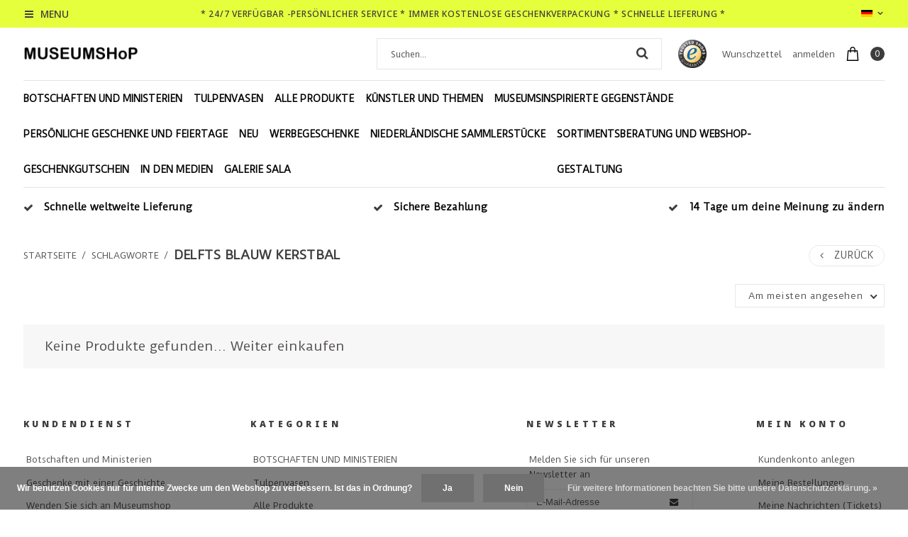

--- FILE ---
content_type: text/html;charset=utf-8
request_url: https://www.museumshopdenhaag.com/de/tags/delfts-blauw-kerstbal/
body_size: 19773
content:
<!DOCTYPE html>
<html lang="de">
  <head>
    <meta charset="utf-8"/>
<!-- [START] 'blocks/head.rain' -->
<!--

  (c) 2008-2026 Lightspeed Netherlands B.V.
  http://www.lightspeedhq.com
  Generated: 21-01-2026 @ 16:07:56

-->
<link rel="canonical" href="https://www.museumshopdenhaag.com/de/tags/delfts-blauw-kerstbal/"/>
<link rel="alternate" href="https://www.museumshopdenhaag.com/de/index.rss" type="application/rss+xml" title="Neue Produkte"/>
<link href="https://cdn.webshopapp.com/assets/cookielaw.css?2025-02-20" rel="stylesheet" type="text/css"/>
<meta name="robots" content="noodp,noydir"/>
<meta name="google-site-verification" content="1sGEYjb-CRluDQo-TWXKqwUxwsUiQyRs9GlVJq-B80E"/>
<meta property="og:url" content="https://www.museumshopdenhaag.com/de/tags/delfts-blauw-kerstbal/?source=facebook"/>
<meta property="og:site_name" content="Museumsshop Den Haag"/>
<meta property="og:title" content="delfts blauw kerstbal"/>
<meta property="og:description" content="Willkommen auf der Website des Museumsshops Den Haag. In diesem Online-Museumsshop finden Sie eine Auswahl der schönsten Kulturgeschenke. Delft Blue-Produkte,"/>
<!--[if lt IE 9]>
<script src="https://cdn.webshopapp.com/assets/html5shiv.js?2025-02-20"></script>
<![endif]-->
<!-- [END] 'blocks/head.rain' -->
    <title>delfts blauw kerstbal - Museumsshop Den Haag</title>
    <meta name="description" content="Willkommen auf der Website des Museumsshops Den Haag. In diesem Online-Museumsshop finden Sie eine Auswahl der schönsten Kulturgeschenke. Delft Blue-Produkte," />
    <meta name="keywords" content="delfts, blauw, kerstbal, museumshoponline, museumshopdenden, museumshop rotterdam, museum shop amsterdam, museum shop, tulpenvase, tulpenvasen, museumswaren, delft blue, niederländisches design, rembrandt speicher, niederländische museum geschäfte" />
    <meta http-equiv="X-UA-Compatible" content="IE=edge,chrome=1">
    <meta name="viewport" content="width=device-width, initial-scale=1.0">
    <meta name="apple-mobile-web-app-capable" content="yes">
    <meta name="apple-mobile-web-app-status-bar-style" content="black">
    <meta property="og:title" content="delfts blauw kerstbal">
		<meta property="og:type" content="website"> 
		<meta property="og:description" content="Willkommen auf der Website des Museumsshops Den Haag. In diesem Online-Museumsshop finden Sie eine Auswahl der schönsten Kulturgeschenke. Delft Blue-Produkte,">
		<meta property="og:site_name" content="Museumsshop Den Haag">
		<meta property="og:url" content="https://www.museumshopdenhaag.com/">
		<meta property="og:image" content="https://cdn.webshopapp.com/shops/32087/themes/123434/assets/logo.png?20251017152021">

    <link href='//fonts.googleapis.com/css?family=Duru%20Sans:100,300,400,500,600,900' rel='stylesheet' type='text/css'>
    <link href='//fonts.googleapis.com/css?family=Noto%20Sans:100,300,400,500,600,900' rel='stylesheet' type='text/css'>
    <link rel="shortcut icon" href="https://cdn.webshopapp.com/shops/32087/themes/123434/v/1283863/assets/favicon.ico?20220903095724" type="image/x-icon" />
    
    <link rel="stylesheet" href="https://cdn.webshopapp.com/shops/32087/themes/123434/assets/font-awesome-min.css?2025101715212720201110105458" />
    <link rel="stylesheet" href="https://cdn.webshopapp.com/shops/32087/themes/123434/assets/dropdown.css?2025101715212720201110105458" />
    <link rel="stylesheet" href="https://cdn.webshopapp.com/shops/32087/themes/123434/assets/reset.css?2025101715212720201110105458" /> 
    <link rel="stylesheet" href="https://cdn.webshopapp.com/shops/32087/themes/123434/assets/style.css?2025101715212720201110105458" /> 
    <link rel="stylesheet" href="https://cdn.webshopapp.com/shops/32087/themes/123434/assets/custom-gui.css?2025101715212720201110105458" /> 
    <link rel="stylesheet" href="https://cdn.webshopapp.com/shops/32087/themes/123434/assets/owl-carousel-min.css?2025101715212720201110105458" />
    <link rel="stylesheet" href="https://cdn.webshopapp.com/shops/32087/themes/123434/assets/jquery-bxslider-min.css?2025101715212720201110105458" />
    <link rel="stylesheet" href="https://cdn.webshopapp.com/shops/32087/themes/123434/assets/jquery-fancybox-min.css?2025101715212720201110105458" />
    <link rel="stylesheet" href="https://cdn.webshopapp.com/shops/32087/themes/123434/assets/nouislider-min.css?2025101715212720201110105458" />
    <link rel="stylesheet" href="https://cdn.webshopapp.com/assets/gui-2-0.css?2025-02-20" />
    <link rel="stylesheet" href="https://cdn.webshopapp.com/assets/gui-responsive-2-0.css?2025-02-20" />   
        <link rel="stylesheet" href="https://cdn.webshopapp.com/shops/32087/themes/123434/assets/chosen-min.css?2025101715212720201110105458" />
    <link rel="stylesheet" href="https://cdn.webshopapp.com/shops/32087/themes/123434/assets/responsive.css?2025101715212720201110105458" />  
    <link rel="stylesheet" href="https://cdn.webshopapp.com/shops/32087/themes/123434/assets/settings.css?123456?2025101715212720201110105458" />
    <link rel="stylesheet" href="https://cdn.webshopapp.com/shops/32087/themes/123434/assets/custom.css?2025101715212720201110105458" />
    
    
    

                    <script src="https://cdn.webshopapp.com/assets/jquery-1-9-1.js?2025-02-20"></script>
    <script src="https://cdn.webshopapp.com/assets/jquery-ui-1-10-1.js?2025-02-20"></script>   
   
        <script type="text/javascript" src="https://cdn.webshopapp.com/shops/32087/themes/123434/assets/jcarousel.js?2025101715212720201110105458"></script>
    <script type="text/javascript" src="https://cdn.webshopapp.com/shops/32087/themes/123434/assets/nouislider-min.js?2025101715212720201110105458"></script>
    <script type="text/javascript" src="https://cdn.webshopapp.com/shops/32087/themes/123434/assets/jquery-nice-select-min.js?2025101715212720201110105458"></script>
    <script type="text/javascript" src="https://cdn.webshopapp.com/shops/32087/themes/123434/assets/jquery-countdown-min.js?2025101715212720201110105458"></script>
    <script type="text/javascript" src="https://cdn.webshopapp.com/shops/32087/themes/123434/assets/jquery-bxslider-min.js?2025101715212720201110105458"></script>
    <script type="text/javascript" src="https://cdn.webshopapp.com/shops/32087/themes/123434/assets/jquery-fancybox-min.js?2025101715212720201110105458"></script>
    <script type="text/javascript" src="https://cdn.webshopapp.com/shops/32087/themes/123434/assets/chosen-jquery-min.js?2025101715212720201110105458"></script>
    
    
    <script type='text/javascript' src='https://cdn.webshopapp.com/shops/32087/themes/123434/assets/js-cookie.js?2025101715212720201110105458'></script>
    <script type="text/javascript" src="https://cdn.webshopapp.com/shops/32087/themes/123434/assets/global.js?2025101715212720201110105458"></script>
    <script type="text/javascript" src="https://cdn.webshopapp.com/shops/32087/themes/123434/assets/slyslider-min.js?2025101715212720201110105458"></script>
    <script type="text/javascript" src="https://cdn.webshopapp.com/shops/32087/themes/123434/assets/owl-carousel-min.js?2025101715212720201110105458"></script>
    <script type="text/javascript" src="https://cdn.webshopapp.com/shops/32087/themes/123434/assets/custom-gui-pages.js?2025101715212720201110105458"></script>
    <script type="text/javascript" src="https://cdn.webshopapp.com/assets/gui.js?2025-02-20"></script>
    <script type="text/javascript" src="https://cdn.webshopapp.com/assets/gui-responsive-2-0.js?2025-02-20"></script>
    <ul class="hidden-data hidden" style="display:none !important;"><li>32087</li><li>123434</li><li>nee</li><li>de</li><li>live</li><li></li><li>https://www.museumshopdenhaag.com/de/</li></ul>
        
  </head>
  <body id="body" class="theme-full">
      
<div class="desktop-menu_cats">
  <div class="grid column-orient">
    <div class="grid-cell desktop-menu_controls">
      <a href="javascript:;" class="desktop-menu_closer grid center" ><i class="fa fa-angle-left grid-cell center grow0 mr2"></i> <span class="grid-cell ">Menu</span> <i class="fa fa-close grid-cell noflex center"></i></a>
    </div>
        <div class="grid-cell categories-all_overflower  side-menu_visible">
      <div class="grid column-orient">
                <div class="grid-cell desktop-menu_items">
          <div class="desk-menu_text-wrapper grid center">
            	<a class="grid-cell" href="https://www.museumshopdenhaag.com/de/botschaften-und-ministerien/">BOTSCHAFTEN UND MINISTERIEN  (60) </a> 
                            <a href="javascript:;" class="grid-cell grow0 desk-menu_collapser-icon ml2" ><i class="fa fa-angle-down"></i></a>
               
          </div>
          <div class="grid column-orient desktop-menu_items-sub_invisible">
                        <div class="grid-cell desktop-menu_items-subs">
              <div class="desk-menu_text-wrapper grid center">
                <a class="grid-cell" href="https://www.museumshopdenhaag.com/de/botschaften-und-ministerien/vasen-und-tulpenvasen/" >Vasen und Tulpenvasen (0) </a> 
                 
              </div>
              
              
              <div class="grid column-orient">
                              </div>
            </div>
                        <div class="grid-cell desktop-menu_items-subs">
              <div class="desk-menu_text-wrapper grid center">
                <a class="grid-cell" href="https://www.museumshopdenhaag.com/de/botschaften-und-ministerien/fuer-die-kinder/" >Für die Kinder (0) </a> 
                 
              </div>
              
              
              <div class="grid column-orient">
                              </div>
            </div>
                      </div>
        </div>
                <div class="grid-cell desktop-menu_items">
          <div class="desk-menu_text-wrapper grid center">
            	<a class="grid-cell" href="https://www.museumshopdenhaag.com/de/tulpenvasen/">Tulpenvasen  (63) </a> 
                            <a href="javascript:;" class="grid-cell grow0 desk-menu_collapser-icon ml2" ><i class="fa fa-angle-down"></i></a>
               
          </div>
          <div class="grid column-orient desktop-menu_items-sub_invisible">
                        <div class="grid-cell desktop-menu_items-subs">
              <div class="desk-menu_text-wrapper grid center">
                <a class="grid-cell" href="https://www.museumshopdenhaag.com/de/tulpenvasen/weisse-tulpenvasen/" >Weiße Tulpenvasen (11) </a> 
                 
              </div>
              
              
              <div class="grid column-orient">
                              </div>
            </div>
                        <div class="grid-cell desktop-menu_items-subs">
              <div class="desk-menu_text-wrapper grid center">
                <a class="grid-cell" href="https://www.museumshopdenhaag.com/de/tulpenvasen/vasen-delfter-blau/" >Vasen Delfter Blau (8) </a> 
                 
              </div>
              
              
              <div class="grid column-orient">
                              </div>
            </div>
                        <div class="grid-cell desktop-menu_items-subs">
              <div class="desk-menu_text-wrapper grid center">
                <a class="grid-cell" href="https://www.museumshopdenhaag.com/de/tulpenvasen/handgemalte-tulpenvasen/" >Handgemalte Tulpenvasen (8) </a> 
                 
              </div>
              
              
              <div class="grid column-orient">
                              </div>
            </div>
                        <div class="grid-cell desktop-menu_items-subs">
              <div class="desk-menu_text-wrapper grid center">
                <a class="grid-cell" href="https://www.museumshopdenhaag.com/de/tulpenvasen/alle-tulpenvasen/" >Alle Tulpenvasen (60) </a> 
                 
              </div>
              
              
              <div class="grid column-orient">
                              </div>
            </div>
                        <div class="grid-cell desktop-menu_items-subs">
              <div class="desk-menu_text-wrapper grid center">
                <a class="grid-cell" href="https://www.museumshopdenhaag.com/de/tulpenvasen/tulpenvasen-aus-dem-goldenen-jahrhundert/" >Tulpenvasen aus dem goldenen Jahrhundert (10) </a> 
                 
              </div>
              
              
              <div class="grid column-orient">
                              </div>
            </div>
                      </div>
        </div>
                <div class="grid-cell desktop-menu_items">
          <div class="desk-menu_text-wrapper grid center">
            	<a class="grid-cell" href="https://www.museumshopdenhaag.com/de/alle-produkte/">Alle Produkte  (535) </a> 
                            <a href="javascript:;" class="grid-cell grow0 desk-menu_collapser-icon ml2" ><i class="fa fa-angle-down"></i></a>
               
          </div>
          <div class="grid column-orient desktop-menu_items-sub_invisible">
                        <div class="grid-cell desktop-menu_items-subs">
              <div class="desk-menu_text-wrapper grid center">
                <a class="grid-cell" href="https://www.museumshopdenhaag.com/de/alle-produkte/buecher/" >Bücher (35) </a> 
                 
              </div>
              
              
              <div class="grid column-orient">
                              </div>
            </div>
                        <div class="grid-cell desktop-menu_items-subs">
              <div class="desk-menu_text-wrapper grid center">
                <a class="grid-cell" href="https://www.museumshopdenhaag.com/de/alle-produkte/niederlaendisches-design/" >Niederländisches Design (160) </a> 
                 
              </div>
              
              
              <div class="grid column-orient">
                              </div>
            </div>
                        <div class="grid-cell desktop-menu_items-subs">
              <div class="desk-menu_text-wrapper grid center">
                <a class="grid-cell" href="https://www.museumshopdenhaag.com/de/alle-produkte/geschenke-aus-dem-museumsshop/" >Geschenke aus dem Museumsshop (561) </a> 
                 
              </div>
              
              
              <div class="grid column-orient">
                              </div>
            </div>
                        <div class="grid-cell desktop-menu_items-subs">
              <div class="desk-menu_text-wrapper grid center">
                <a class="grid-cell" href="https://www.museumshopdenhaag.com/de/alle-produkte/poster-wanddekoration-karten/" >Poster &amp; Wanddekoration &amp; Karten (92) </a> 
                 
              </div>
              
              
              <div class="grid column-orient">
                              </div>
            </div>
                        <div class="grid-cell desktop-menu_items-subs">
              <div class="desk-menu_text-wrapper grid center">
                <a class="grid-cell" href="https://www.museumshopdenhaag.com/de/alle-produkte/puzzles-spielzeug/" >Puzzles &amp; Spielzeug (92) </a> 
                 
              </div>
              
              
              <div class="grid column-orient">
                              </div>
            </div>
                        <div class="grid-cell desktop-menu_items-subs">
              <div class="desk-menu_text-wrapper grid center">
                <a class="grid-cell" href="https://www.museumshopdenhaag.com/de/alle-produkte/kinder/" >Kinder (137) </a> 
                 
              </div>
              
              
              <div class="grid column-orient">
                              </div>
            </div>
                        <div class="grid-cell desktop-menu_items-subs">
              <div class="desk-menu_text-wrapper grid center">
                <a class="grid-cell" href="https://www.museumshopdenhaag.com/de/alle-produkte/falten-und-bauen/" >Falten und bauen (53) </a> 
                 
              </div>
              
              
              <div class="grid column-orient">
                              </div>
            </div>
                        <div class="grid-cell desktop-menu_items-subs">
              <div class="desk-menu_text-wrapper grid center">
                <a class="grid-cell" href="https://www.museumshopdenhaag.com/de/alle-produkte/schmuck-accessoires-mundmasken/" >Schmuck, Accessoires, Mundmasken (195) </a> 
                 
              </div>
              
              
              <div class="grid column-orient">
                              </div>
            </div>
                        <div class="grid-cell desktop-menu_items-subs">
              <div class="desk-menu_text-wrapper grid center">
                <a class="grid-cell" href="https://www.museumshopdenhaag.com/de/alle-produkte/kulturelle-geschenke/" >Kulturelle Geschenke (437) </a> 
                 
              </div>
              
              
              <div class="grid column-orient">
                              </div>
            </div>
                        <div class="grid-cell desktop-menu_items-subs">
              <div class="desk-menu_text-wrapper grid center">
                <a class="grid-cell" href="https://www.museumshopdenhaag.com/de/alle-produkte/kochen-wohnen/" >Kochen &amp; Wohnen (399) </a> 
                 
              </div>
              
              
              <div class="grid column-orient">
                              </div>
            </div>
                        <div class="grid-cell desktop-menu_items-subs">
              <div class="desk-menu_text-wrapper grid center">
                <a class="grid-cell" href="https://www.museumshopdenhaag.com/de/alle-produkte/platten/" >Platten (24) </a> 
                 
              </div>
              
              
              <div class="grid column-orient">
                              </div>
            </div>
                        <div class="grid-cell desktop-menu_items-subs">
              <div class="desk-menu_text-wrapper grid center">
                <a class="grid-cell" href="https://www.museumshopdenhaag.com/de/alle-produkte/poster/" >Poster (0) </a> 
                 
              </div>
              
              
              <div class="grid column-orient">
                              </div>
            </div>
                        <div class="grid-cell desktop-menu_items-subs">
              <div class="desk-menu_text-wrapper grid center">
                <a class="grid-cell" href="https://www.museumshopdenhaag.com/de/alle-produkte/blitzmetz-notizbuecher/" >BlitzMetz-Notizbücher (0) </a> 
                 
              </div>
              
              
              <div class="grid column-orient">
                              </div>
            </div>
                      </div>
        </div>
                <div class="grid-cell desktop-menu_items">
          <div class="desk-menu_text-wrapper grid center">
            	<a class="grid-cell" href="https://www.museumshopdenhaag.com/de/kuenstler-und-themen/">Künstler  und themen  (152) </a> 
                            <a href="javascript:;" class="grid-cell grow0 desk-menu_collapser-icon ml2" ><i class="fa fa-angle-down"></i></a>
               
          </div>
          <div class="grid column-orient desktop-menu_items-sub_invisible">
                        <div class="grid-cell desktop-menu_items-subs">
              <div class="desk-menu_text-wrapper grid center">
                <a class="grid-cell" href="https://www.museumshopdenhaag.com/de/kuenstler-und-themen/yayoi-kusama/" >Yayoi Kusama (5) </a> 
                 
              </div>
              
              
              <div class="grid column-orient">
                              </div>
            </div>
                        <div class="grid-cell desktop-menu_items-subs">
              <div class="desk-menu_text-wrapper grid center">
                <a class="grid-cell" href="https://www.museumshopdenhaag.com/de/kuenstler-und-themen/stolz/" >Stolz (31) </a> 
                 
              </div>
              
              
              <div class="grid column-orient">
                              </div>
            </div>
                        <div class="grid-cell desktop-menu_items-subs">
              <div class="desk-menu_text-wrapper grid center">
                <a class="grid-cell" href="https://www.museumshopdenhaag.com/de/kuenstler-und-themen/mondrian/" >Mondrian (38) </a> 
                 
              </div>
              
              
              <div class="grid column-orient">
                              </div>
            </div>
                        <div class="grid-cell desktop-menu_items-subs">
              <div class="desk-menu_text-wrapper grid center">
                <a class="grid-cell" href="https://www.museumshopdenhaag.com/de/kuenstler-und-themen/mesdag/" >Mesdag (14) </a> 
                 
              </div>
              
              
              <div class="grid column-orient">
                              </div>
            </div>
                        <div class="grid-cell desktop-menu_items-subs">
              <div class="desk-menu_text-wrapper grid center">
                <a class="grid-cell" href="https://www.museumshopdenhaag.com/de/kuenstler-und-themen/van-gogh/" >Van Gogh (72) </a> 
                 
              </div>
              
              
              <div class="grid column-orient">
                              </div>
            </div>
                        <div class="grid-cell desktop-menu_items-subs">
              <div class="desk-menu_text-wrapper grid center">
                <a class="grid-cell" href="https://www.museumshopdenhaag.com/de/kuenstler-und-themen/niederlaendisches-design/" >Niederländisches Design (138) </a> 
                 
              </div>
              
              
              <div class="grid column-orient">
                              </div>
            </div>
                        <div class="grid-cell desktop-menu_items-subs">
              <div class="desk-menu_text-wrapper grid center">
                <a class="grid-cell" href="https://www.museumshopdenhaag.com/de/kuenstler-und-themen/vermeer/" >Vermeer (59) </a> 
                 
              </div>
              
              
              <div class="grid column-orient">
                              </div>
            </div>
                        <div class="grid-cell desktop-menu_items-subs">
              <div class="desk-menu_text-wrapper grid center">
                <a class="grid-cell" href="https://www.museumshopdenhaag.com/de/kuenstler-und-themen/tulpen/" >Tulpen (96) </a> 
                 
              </div>
              
              
              <div class="grid column-orient">
                              </div>
            </div>
                        <div class="grid-cell desktop-menu_items-subs">
              <div class="desk-menu_text-wrapper grid center">
                <a class="grid-cell" href="https://www.museumshopdenhaag.com/de/kuenstler-und-themen/delfts-blau/" >Delfts Blau (153) </a> 
                 
              </div>
              
              
              <div class="grid column-orient">
                              </div>
            </div>
                        <div class="grid-cell desktop-menu_items-subs">
              <div class="desk-menu_text-wrapper grid center">
                <a class="grid-cell" href="https://www.museumshopdenhaag.com/de/kuenstler-und-themen/escher/" >Escher (15) </a> 
                 
              </div>
              
              
              <div class="grid column-orient">
                              </div>
            </div>
                        <div class="grid-cell desktop-menu_items-subs">
              <div class="desk-menu_text-wrapper grid center">
                <a class="grid-cell" href="https://www.museumshopdenhaag.com/de/kuenstler-und-themen/modernes-design/" >Modernes Design (103) </a> 
                 
              </div>
              
              
              <div class="grid column-orient">
                              </div>
            </div>
                        <div class="grid-cell desktop-menu_items-subs">
              <div class="desk-menu_text-wrapper grid center">
                <a class="grid-cell" href="https://www.museumshopdenhaag.com/de/kuenstler-und-themen/miffy/" >Miffy (21) </a> 
                 
              </div>
              
              
              <div class="grid column-orient">
                              </div>
            </div>
                        <div class="grid-cell desktop-menu_items-subs">
              <div class="desk-menu_text-wrapper grid center">
                <a class="grid-cell" href="https://www.museumshopdenhaag.com/de/kuenstler-und-themen/rembrandt/" >Rembrandt (31) </a> 
                 
              </div>
              
              
              <div class="grid column-orient">
                              </div>
            </div>
                        <div class="grid-cell desktop-menu_items-subs">
              <div class="desk-menu_text-wrapper grid center">
                <a class="grid-cell" href="https://www.museumshopdenhaag.com/de/kuenstler-und-themen/hortus-botanicus/" >Hortus Botanicus (49) </a> 
                 
              </div>
              
              
              <div class="grid column-orient">
                              </div>
            </div>
                        <div class="grid-cell desktop-menu_items-subs">
              <div class="desk-menu_text-wrapper grid center">
                <a class="grid-cell" href="https://www.museumshopdenhaag.com/de/kuenstler-und-themen/brueghel/" >Brueghel (6) </a> 
                 
              </div>
              
              
              <div class="grid column-orient">
                              </div>
            </div>
                        <div class="grid-cell desktop-menu_items-subs">
              <div class="desk-menu_text-wrapper grid center">
                <a class="grid-cell" href="https://www.museumshopdenhaag.com/de/kuenstler-und-themen/puttertje/" >Puttertje (17) </a> 
                 
              </div>
              
              
              <div class="grid column-orient">
                              </div>
            </div>
                        <div class="grid-cell desktop-menu_items-subs">
              <div class="desk-menu_text-wrapper grid center">
                <a class="grid-cell" href="https://www.museumshopdenhaag.com/de/kuenstler-und-themen/klimt/" >Klimt (14) </a> 
                 
              </div>
              
              
              <div class="grid column-orient">
                              </div>
            </div>
                        <div class="grid-cell desktop-menu_items-subs">
              <div class="desk-menu_text-wrapper grid center">
                <a class="grid-cell" href="https://www.museumshopdenhaag.com/de/kuenstler-und-themen/monet/" >Monet (12) </a> 
                 
              </div>
              
              
              <div class="grid column-orient">
                              </div>
            </div>
                        <div class="grid-cell desktop-menu_items-subs">
              <div class="desk-menu_text-wrapper grid center">
                <a class="grid-cell" href="https://www.museumshopdenhaag.com/de/kuenstler-und-themen/frida-kahlo/" >Frida Kahlo (10) </a> 
                 
              </div>
              
              
              <div class="grid column-orient">
                              </div>
            </div>
                        <div class="grid-cell desktop-menu_items-subs">
              <div class="desk-menu_text-wrapper grid center">
                <a class="grid-cell" href="https://www.museumshopdenhaag.com/de/" >Kuh (2) </a> 
                 
              </div>
              
              
              <div class="grid column-orient">
                              </div>
            </div>
                        <div class="grid-cell desktop-menu_items-subs">
              <div class="desk-menu_text-wrapper grid center">
                <a class="grid-cell" href="https://www.museumshopdenhaag.com/de/kuenstler-und-themen/kanalhaeuser/" >Kanalhäuser (24) </a> 
                 
              </div>
              
              
              <div class="grid column-orient">
                              </div>
            </div>
                        <div class="grid-cell desktop-menu_items-subs">
              <div class="desk-menu_text-wrapper grid center">
                <a class="grid-cell" href="https://www.museumshopdenhaag.com/de/kuenstler-und-themen/de-heem/" >De Heem (13) </a> 
                 
              </div>
              
              
              <div class="grid column-orient">
                              </div>
            </div>
                        <div class="grid-cell desktop-menu_items-subs">
              <div class="desk-menu_text-wrapper grid center">
                <a class="grid-cell" href="https://www.museumshopdenhaag.com/de/kuenstler-und-themen/marten-und-oopjen/" >Marten und Oopjen (4) </a> 
                 
              </div>
              
              
              <div class="grid column-orient">
                              </div>
            </div>
                        <div class="grid-cell desktop-menu_items-subs">
              <div class="desk-menu_text-wrapper grid center">
                <a class="grid-cell" href="https://www.museumshopdenhaag.com/de/kuenstler-und-themen/nachhaltig/" >Nachhaltig (62) </a> 
                 
              </div>
              
              
              <div class="grid column-orient">
                              </div>
            </div>
                        <div class="grid-cell desktop-menu_items-subs">
              <div class="desk-menu_text-wrapper grid center">
                <a class="grid-cell" href="https://www.museumshopdenhaag.com/de/kuenstler-und-themen/kunst-geschenk/" >kunst geschenk (131) </a> 
                 
              </div>
              
              
              <div class="grid column-orient">
                              </div>
            </div>
                        <div class="grid-cell desktop-menu_items-subs">
              <div class="desk-menu_text-wrapper grid center">
                <a class="grid-cell" href="https://www.museumshopdenhaag.com/de/kuenstler-und-themen/dackel/" >Dackel (11) </a> 
                 
              </div>
              
              
              <div class="grid column-orient">
                              </div>
            </div>
                      </div>
        </div>
                <div class="grid-cell desktop-menu_items">
          <div class="desk-menu_text-wrapper grid center">
            	<a class="grid-cell" href="https://www.museumshopdenhaag.com/de/museumsinspirierte-gegenstaende/">Museumsinspirierte Gegenstände  (203) </a> 
                            <a href="javascript:;" class="grid-cell grow0 desk-menu_collapser-icon ml2" ><i class="fa fa-angle-down"></i></a>
               
          </div>
          <div class="grid column-orient desktop-menu_items-sub_invisible">
                        <div class="grid-cell desktop-menu_items-subs">
              <div class="desk-menu_text-wrapper grid center">
                <a class="grid-cell" href="https://www.museumshopdenhaag.com/de/museumsinspirierte-gegenstaende/reichsmuseum/" >Reichsmuseum (175) </a> 
                 
              </div>
              
              
              <div class="grid column-orient">
                              </div>
            </div>
                        <div class="grid-cell desktop-menu_items-subs">
              <div class="desk-menu_text-wrapper grid center">
                <a class="grid-cell" href="https://www.museumshopdenhaag.com/de/museumsinspirierte-gegenstaende/kunstmuseum-den-haag/" >Kunstmuseum Den Haag (136) </a> 
                 
              </div>
              
              
              <div class="grid column-orient">
                              </div>
            </div>
                        <div class="grid-cell desktop-menu_items-subs">
              <div class="desk-menu_text-wrapper grid center">
                <a class="grid-cell" href="https://www.museumshopdenhaag.com/de/" > (78) </a> 
                 
              </div>
              
              
              <div class="grid column-orient">
                              </div>
            </div>
                        <div class="grid-cell desktop-menu_items-subs">
              <div class="desk-menu_text-wrapper grid center">
                <a class="grid-cell" href="https://www.museumshopdenhaag.com/de/museumsinspirierte-gegenstaende/escher/" >Escher (20) </a> 
                 
              </div>
              
              
              <div class="grid column-orient">
                              </div>
            </div>
                        <div class="grid-cell desktop-menu_items-subs">
              <div class="desk-menu_text-wrapper grid center">
                <a class="grid-cell" href="https://www.museumshopdenhaag.com/de/museumsinspirierte-gegenstaende/mauritshaus/" >Mauritshaus (122) </a> 
                 
              </div>
              
              
              <div class="grid column-orient">
                              </div>
            </div>
                        <div class="grid-cell desktop-menu_items-subs">
              <div class="desk-menu_text-wrapper grid center">
                <a class="grid-cell" href="https://www.museumshopdenhaag.com/de/museumsinspirierte-gegenstaende/moma-museum-fuer-moderne-kunst/" >Moma Museum für moderne Kunst (112) </a> 
                 
              </div>
              
              
              <div class="grid column-orient">
                              </div>
            </div>
                        <div class="grid-cell desktop-menu_items-subs">
              <div class="desk-menu_text-wrapper grid center">
                <a class="grid-cell" href="https://www.museumshopdenhaag.com/de/museumsinspirierte-gegenstaende/miffy-museum/" >Miffy Museum (21) </a> 
                 
              </div>
              
              
              <div class="grid column-orient">
                              </div>
            </div>
                        <div class="grid-cell desktop-menu_items-subs">
              <div class="desk-menu_text-wrapper grid center">
                <a class="grid-cell" href="https://www.museumshopdenhaag.com/de/museumsinspirierte-gegenstaende/hortus-botanicus/" >Hortus Botanicus (58) </a> 
                 
              </div>
              
              
              <div class="grid column-orient">
                              </div>
            </div>
                        <div class="grid-cell desktop-menu_items-subs">
              <div class="desk-menu_text-wrapper grid center">
                <a class="grid-cell" href="https://www.museumshopdenhaag.com/de/museumsinspirierte-gegenstaende/museum-het-grachtenhuis/" >Museum Het Grachtenhuis (35) </a> 
                 
              </div>
              
              
              <div class="grid column-orient">
                              </div>
            </div>
                        <div class="grid-cell desktop-menu_items-subs">
              <div class="desk-menu_text-wrapper grid center">
                <a class="grid-cell" href="https://www.museumshopdenhaag.com/de/museumsinspirierte-gegenstaende/mesdag-museum/" >Mesdag Museum (42) </a> 
                 
              </div>
              
              
              <div class="grid column-orient">
                              </div>
            </div>
                        <div class="grid-cell desktop-menu_items-subs">
              <div class="desk-menu_text-wrapper grid center">
                <a class="grid-cell" href="https://www.museumshopdenhaag.com/de/museumsinspirierte-gegenstaende/louvre-paris/" >Louvre Paris (43) </a> 
                 
              </div>
              
              
              <div class="grid column-orient">
                              </div>
            </div>
                        <div class="grid-cell desktop-menu_items-subs">
              <div class="desk-menu_text-wrapper grid center">
                <a class="grid-cell" href="https://www.museumshopdenhaag.com/de/museumsinspirierte-gegenstaende/tulpenmuseum/" >Tulpenmuseum (75) </a> 
                 
              </div>
              
              
              <div class="grid column-orient">
                              </div>
            </div>
                        <div class="grid-cell desktop-menu_items-subs">
              <div class="desk-menu_text-wrapper grid center">
                <a class="grid-cell" href="https://www.museumshopdenhaag.com/de/museumsinspirierte-gegenstaende/stolzes-museum/" >Stolzes Museum (23) </a> 
                 
              </div>
              
              
              <div class="grid column-orient">
                              </div>
            </div>
                        <div class="grid-cell desktop-menu_items-subs">
              <div class="desk-menu_text-wrapper grid center">
                <a class="grid-cell" href="https://www.museumshopdenhaag.com/de/museumsinspirierte-gegenstaende/dackelmuseum/" >Dackelmuseum (11) </a> 
                 
              </div>
              
              
              <div class="grid column-orient">
                              </div>
            </div>
                        <div class="grid-cell desktop-menu_items-subs">
              <div class="desk-menu_text-wrapper grid center">
                <a class="grid-cell" href="https://www.museumshopdenhaag.com/de/museumsinspirierte-gegenstaende/scheveningen-museum/" >Scheveningen-Museum (4) </a> 
                 
              </div>
              
              
              <div class="grid column-orient">
                              </div>
            </div>
                      </div>
        </div>
                <div class="grid-cell desktop-menu_items">
          <div class="desk-menu_text-wrapper grid center">
            	<a class="grid-cell" href="https://www.museumshopdenhaag.com/de/persoenliche-geschenke-und-feiertage/">Persönliche Geschenke und Feiertage  (287) </a> 
                            <a href="javascript:;" class="grid-cell grow0 desk-menu_collapser-icon ml2" ><i class="fa fa-angle-down"></i></a>
               
          </div>
          <div class="grid column-orient desktop-menu_items-sub_invisible">
                        <div class="grid-cell desktop-menu_items-subs">
              <div class="desk-menu_text-wrapper grid center">
                <a class="grid-cell" href="https://www.museumshopdenhaag.com/de/persoenliche-geschenke-und-feiertage/fuer-die-bastler-und-puzzler/" >Für die Bastler und Puzzler (57) </a> 
                 
              </div>
              
              
              <div class="grid column-orient">
                              </div>
            </div>
                        <div class="grid-cell desktop-menu_items-subs">
              <div class="desk-menu_text-wrapper grid center">
                <a class="grid-cell" href="https://www.museumshopdenhaag.com/de/persoenliche-geschenke-und-feiertage/sinterklaas-schuhgeschenke-fuer-jung-und-alt/" >Sinterklaas Schuhgeschenke für Jung und Alt (156) </a> 
                 
              </div>
              
              
              <div class="grid column-orient">
                              </div>
            </div>
                        <div class="grid-cell desktop-menu_items-subs">
              <div class="desk-menu_text-wrapper grid center">
                <a class="grid-cell" href="https://www.museumshopdenhaag.com/de/persoenliche-geschenke-und-feiertage/muttertag/" >Muttertag (353) </a> 
                 
              </div>
              
              
              <div class="grid column-orient">
                              </div>
            </div>
                        <div class="grid-cell desktop-menu_items-subs">
              <div class="desk-menu_text-wrapper grid center">
                <a class="grid-cell" href="https://www.museumshopdenhaag.com/de/persoenliche-geschenke-und-feiertage/vatertag/" >Vatertag (226) </a> 
                 
              </div>
              
              
              <div class="grid column-orient">
                              </div>
            </div>
                        <div class="grid-cell desktop-menu_items-subs">
              <div class="desk-menu_text-wrapper grid center">
                <a class="grid-cell" href="https://www.museumshopdenhaag.com/de/persoenliche-geschenke-und-feiertage/geschenk-fuer-jungen/" >Geschenk für Jungen (146) </a> 
                 
              </div>
              
              
              <div class="grid column-orient">
                              </div>
            </div>
                        <div class="grid-cell desktop-menu_items-subs">
              <div class="desk-menu_text-wrapper grid center">
                <a class="grid-cell" href="https://www.museumshopdenhaag.com/de/persoenliche-geschenke-und-feiertage/geschenk-fuer-sie/" >Geschenk für Sie (377) </a> 
                 
              </div>
              
              
              <div class="grid column-orient">
                              </div>
            </div>
                        <div class="grid-cell desktop-menu_items-subs">
              <div class="desk-menu_text-wrapper grid center">
                <a class="grid-cell" href="https://www.museumshopdenhaag.com/de/persoenliche-geschenke-und-feiertage/geschenk-fuer-oma/" >Geschenk für Oma (377) </a> 
                 
              </div>
              
              
              <div class="grid column-orient">
                              </div>
            </div>
                        <div class="grid-cell desktop-menu_items-subs">
              <div class="desk-menu_text-wrapper grid center">
                <a class="grid-cell" href="https://www.museumshopdenhaag.com/de/persoenliche-geschenke-und-feiertage/geschenk-baby/" >Geschenk Baby (107) </a> 
                 
              </div>
              
              
              <div class="grid column-orient">
                              </div>
            </div>
                        <div class="grid-cell desktop-menu_items-subs">
              <div class="desk-menu_text-wrapper grid center">
                <a class="grid-cell" href="https://www.museumshopdenhaag.com/de/persoenliche-geschenke-und-feiertage/geschenk-fuer-ihre-mutter/" >Geschenk für Ihre Mutter (420) </a> 
                 
              </div>
              
              
              <div class="grid column-orient">
                              </div>
            </div>
                        <div class="grid-cell desktop-menu_items-subs">
              <div class="desk-menu_text-wrapper grid center">
                <a class="grid-cell" href="https://www.museumshopdenhaag.com/de/persoenliche-geschenke-und-feiertage/geschenk-fuer-den-vater/" >Geschenk für den Vater (317) </a> 
                 
              </div>
              
              
              <div class="grid column-orient">
                              </div>
            </div>
                        <div class="grid-cell desktop-menu_items-subs">
              <div class="desk-menu_text-wrapper grid center">
                <a class="grid-cell" href="https://www.museumshopdenhaag.com/de/persoenliche-geschenke-und-feiertage/geschenk-fuer-ihn/" >Geschenk für ihn (289) </a> 
                 
              </div>
              
              
              <div class="grid column-orient">
                              </div>
            </div>
                        <div class="grid-cell desktop-menu_items-subs">
              <div class="desk-menu_text-wrapper grid center">
                <a class="grid-cell" href="https://www.museumshopdenhaag.com/de/persoenliche-geschenke-und-feiertage/geschenk-fuer-kollegen/" >Geschenk für Kollegen (355) </a> 
                                <a href="javascript:;" class="grid-cell desk-menu_collapser-icon ml2 mr2" ><i class=" fa fa-angle-down"></i></a>
                 
              </div>
              
              
              <div class="grid column-orient">
                                <div class="grid-cell desktop-menu_items-subssubs">
                  <div class="desk-menu_text-wrapper grid center">
                    <a class="grid-cell" href="https://www.museumshopdenhaag.com/de/persoenliche-geschenke-und-feiertage/geschenk-fuer-kollegen/expat/" >Expat (309) </a>
                     
                  </div>
                  <div class="grid column-orient">
                                      </div>
                </div>
                              </div>
            </div>
                        <div class="grid-cell desktop-menu_items-subs">
              <div class="desk-menu_text-wrapper grid center">
                <a class="grid-cell" href="https://www.museumshopdenhaag.com/de/persoenliche-geschenke-und-feiertage/geschenk-fuer-freundin/" >Geschenk für Freundin (374) </a> 
                 
              </div>
              
              
              <div class="grid column-orient">
                              </div>
            </div>
                        <div class="grid-cell desktop-menu_items-subs">
              <div class="desk-menu_text-wrapper grid center">
                <a class="grid-cell" href="https://www.museumshopdenhaag.com/de/persoenliche-geschenke-und-feiertage/geschenk-fuer-maedchen/" >Geschenk für Mädchen (143) </a> 
                 
              </div>
              
              
              <div class="grid column-orient">
                              </div>
            </div>
                        <div class="grid-cell desktop-menu_items-subs">
              <div class="desk-menu_text-wrapper grid center">
                <a class="grid-cell" href="https://www.museumshopdenhaag.com/de/persoenliche-geschenke-und-feiertage/sinterklaas/" >Sinterklaas (264) </a> 
                 
              </div>
              
              
              <div class="grid column-orient">
                              </div>
            </div>
                        <div class="grid-cell desktop-menu_items-subs">
              <div class="desk-menu_text-wrapper grid center">
                <a class="grid-cell" href="https://www.museumshopdenhaag.com/de/persoenliche-geschenke-und-feiertage/weihnachten/" >Weihnachten (338) </a> 
                 
              </div>
              
              
              <div class="grid column-orient">
                              </div>
            </div>
                        <div class="grid-cell desktop-menu_items-subs">
              <div class="desk-menu_text-wrapper grid center">
                <a class="grid-cell" href="https://www.museumshopdenhaag.com/de/persoenliche-geschenke-und-feiertage/valentinstag/" >Valentinstag (233) </a> 
                 
              </div>
              
              
              <div class="grid column-orient">
                              </div>
            </div>
                        <div class="grid-cell desktop-menu_items-subs">
              <div class="desk-menu_text-wrapper grid center">
                <a class="grid-cell" href="https://www.museumshopdenhaag.com/de/persoenliche-geschenke-und-feiertage/freunde-und-oder-familie-im-ausland/" >Freunde und / oder Familie im Ausland (230) </a> 
                 
              </div>
              
              
              <div class="grid column-orient">
                              </div>
            </div>
                        <div class="grid-cell desktop-menu_items-subs">
              <div class="desk-menu_text-wrapper grid center">
                <a class="grid-cell" href="https://www.museumshopdenhaag.com/de/persoenliche-geschenke-und-feiertage/neues-haus/" >Neues Haus (124) </a> 
                 
              </div>
              
              
              <div class="grid column-orient">
                              </div>
            </div>
                        <div class="grid-cell desktop-menu_items-subs">
              <div class="desk-menu_text-wrapper grid center">
                <a class="grid-cell" href="https://www.museumshopdenhaag.com/de/persoenliche-geschenke-und-feiertage/ostern/" >Ostern (151) </a> 
                 
              </div>
              
              
              <div class="grid column-orient">
                              </div>
            </div>
                        <div class="grid-cell desktop-menu_items-subs">
              <div class="desk-menu_text-wrapper grid center">
                <a class="grid-cell" href="https://www.museumshopdenhaag.com/de/persoenliche-geschenke-und-feiertage/koenigstag-2025/" >Königstag 2025 (53) </a> 
                 
              </div>
              
              
              <div class="grid column-orient">
                              </div>
            </div>
                        <div class="grid-cell desktop-menu_items-subs">
              <div class="desk-menu_text-wrapper grid center">
                <a class="grid-cell" href="https://www.museumshopdenhaag.com/de/persoenliche-geschenke-und-feiertage/vielen-dank-fuer-ihr-engagement-hausaufgaben/" >Vielen Dank für Ihr Engagement / Hausaufgaben (195) </a> 
                 
              </div>
              
              
              <div class="grid column-orient">
                              </div>
            </div>
                        <div class="grid-cell desktop-menu_items-subs">
              <div class="desk-menu_text-wrapper grid center">
                <a class="grid-cell" href="https://www.museumshopdenhaag.com/de/persoenliche-geschenke-und-feiertage/die-pension/" >die Pension (79) </a> 
                 
              </div>
              
              
              <div class="grid column-orient">
                              </div>
            </div>
                        <div class="grid-cell desktop-menu_items-subs">
              <div class="desk-menu_text-wrapper grid center">
                <a class="grid-cell" href="https://www.museumshopdenhaag.com/de/persoenliche-geschenke-und-feiertage/lgbtqia-geschenk/" >lgbtqia-geschenk (63) </a> 
                 
              </div>
              
              
              <div class="grid column-orient">
                              </div>
            </div>
                      </div>
        </div>
                <div class="grid-cell desktop-menu_items">
          <div class="desk-menu_text-wrapper grid center">
            	<a class="grid-cell" href="https://www.museumshopdenhaag.com/de/neu/">NEU  (455) </a> 
               
          </div>
          <div class="grid column-orient desktop-menu_items-sub_invisible">
                      </div>
        </div>
                <div class="grid-cell desktop-menu_items">
          <div class="desk-menu_text-wrapper grid center">
            	<a class="grid-cell" href="https://www.museumshopdenhaag.com/de/werbegeschenke/">Werbegeschenke  (509) </a> 
                            <a href="javascript:;" class="grid-cell grow0 desk-menu_collapser-icon ml2" ><i class="fa fa-angle-down"></i></a>
               
          </div>
          <div class="grid column-orient desktop-menu_items-sub_invisible">
                        <div class="grid-cell desktop-menu_items-subs">
              <div class="desk-menu_text-wrapper grid center">
                <a class="grid-cell" href="https://www.museumshopdenhaag.com/de/werbegeschenke/weihnachtspakete-2026/" >Weihnachtspakete 2026 (279) </a> 
                                <a href="javascript:;" class="grid-cell desk-menu_collapser-icon ml2 mr2" ><i class=" fa fa-angle-down"></i></a>
                 
              </div>
              
              
              <div class="grid column-orient">
                                <div class="grid-cell desktop-menu_items-subssubs">
                  <div class="desk-menu_text-wrapper grid center">
                    <a class="grid-cell" href="https://www.museumshopdenhaag.com/de/werbegeschenke/weihnachtspakete-2026/stellen-sie-ein-geschenkpaket-zusammen/" >Stellen Sie ein Geschenkpaket zusammen (245) </a>
                     
                  </div>
                  <div class="grid column-orient">
                                      </div>
                </div>
                              </div>
            </div>
                        <div class="grid-cell desktop-menu_items-subs">
              <div class="desk-menu_text-wrapper grid center">
                <a class="grid-cell" href="https://www.museumshopdenhaag.com/de/werbegeschenke/sekretaerin-geschenk/" >Sekretärin Geschenk (134) </a> 
                 
              </div>
              
              
              <div class="grid column-orient">
                              </div>
            </div>
                      </div>
        </div>
                <div class="grid-cell desktop-menu_items">
          <div class="desk-menu_text-wrapper grid center">
            	<a class="grid-cell" href="https://www.museumshopdenhaag.com/de/niederlaendische-sammlerstuecke/">Niederländische Sammlerstücke  (5) </a> 
               
          </div>
          <div class="grid column-orient desktop-menu_items-sub_invisible">
                      </div>
        </div>
                <div class="grid-cell desktop-menu_items">
          <div class="desk-menu_text-wrapper grid center">
            	<a class="grid-cell" href="https://www.museumshopdenhaag.com/de/sortimentsberatung-und-webshop-gestaltung/">Sortimentsberatung und Webshop-Gestaltung  (0) </a> 
               
          </div>
          <div class="grid column-orient desktop-menu_items-sub_invisible">
                      </div>
        </div>
                <div class="grid-cell desktop-menu_items">
          <div class="desk-menu_text-wrapper grid center">
            	<a class="grid-cell" href="https://www.museumshopdenhaag.com/de/geschenkgutschein/">Geschenkgutschein  (6) </a> 
               
          </div>
          <div class="grid column-orient desktop-menu_items-sub_invisible">
                      </div>
        </div>
                <div class="grid-cell desktop-menu_items">
          <div class="desk-menu_text-wrapper grid center">
            	<a class="grid-cell" href="https://www.museumshopdenhaag.com/de/in-den-medien/">In den Medien  (0) </a> 
               
          </div>
          <div class="grid column-orient desktop-menu_items-sub_invisible">
                      </div>
        </div>
                <div class="grid-cell desktop-menu_items">
          <div class="desk-menu_text-wrapper grid center">
            	<a class="grid-cell" href="https://www.museumshopdenhaag.com/de/galerie-sala/">Galerie Sala  (0) </a> 
               
          </div>
          <div class="grid column-orient desktop-menu_items-sub_invisible">
                      </div>
        </div>
              </div>
    </div>
                <div class="grid-cell categories-all_overflower">
    	<div class="grid column-orient">
      	        <div class="grid-cell desktop-menu_items">
          <div class="desk-menu_text-wrapper grid center">
          	<a class="grid-cell cur-lang_item-active" href="javascript:;">Sprache: <strong>DE</strong></a> 
          	<a href="javascript:;" class="grid-cell grow0 desk-menu_collapser-icon ml2"><i class="fa fa-angle-down"></i></a>
          </div>
          <div class="grid column-orient desktop-menu_items-sub_invisible">
                        <div class="grid-cell desktop-menu_items-subs">
              <div class="desk-menu_text-wrapper grid center ">
                <a href="https://www.museumshopdenhaag.com/nl/go/category/" title=""  title="Nederlands" lang="nl">Nederlands</a>
              </div>
            </div>
                        <div class="grid-cell desktop-menu_items-subs">
              <div class="desk-menu_text-wrapper grid center  cur-lang_item-active">
                <a href="https://www.museumshopdenhaag.com/de/go/category/" title=""  title="Deutsch" lang="de">Deutsch</a>
              </div>
            </div>
                        <div class="grid-cell desktop-menu_items-subs">
              <div class="desk-menu_text-wrapper grid center ">
                <a href="https://www.museumshopdenhaag.com/en/go/category/" title=""  title="English" lang="en">English</a>
              </div>
            </div>
                        <div class="grid-cell desktop-menu_items-subs">
              <div class="desk-menu_text-wrapper grid center ">
                <a href="https://www.museumshopdenhaag.com/fr/go/category/" title=""  title="Français" lang="fr">Français</a>
              </div>
            </div>
                      </div>
        </div>  
                        <div class="grid-cell desktop-menu_items">
          <div class="desk-menu_text-wrapper grid center">
            <a href="javascript:;" class="grid-cell cur-lang_item-active">Währung: <strong>€</strong></a>
            <a href="javascript:;" class="grid-cell grow0 desk-menu_collapser-icon ml2"><i class="fa fa-angle-down"></i></a>
          </div>
          <div class="grid column-orient desktop-menu_items-sub_invisible">
                        <div class="grid-cell desktop-menu_items-subs">
              <div class="desk-menu_text-wrapper grid center  cur-lang_item-active">
                <a href="https://www.museumshopdenhaag.com/de/session/currency/eur/">eur (€)</a>
            	</div>
            </div>
                        <div class="grid-cell desktop-menu_items-subs">
              <div class="desk-menu_text-wrapper grid center ">
                <a href="https://www.museumshopdenhaag.com/de/session/currency/gbp/">gbp (£)</a>
            	</div>
            </div>
                        <div class="grid-cell desktop-menu_items-subs">
              <div class="desk-menu_text-wrapper grid center ">
                <a href="https://www.museumshopdenhaag.com/de/session/currency/usd/">usd ($)</a>
            	</div>
            </div>
                      </div>
        </div>
              </div>
    </div>  
        <div class="grid-cell desktop-menu_user-block">
      <div class="grid column-orient">
                <div class="grid-cell">
          <a href="https://www.museumshopdenhaag.com/de/account/"><i class="fa fa-user"></i> anmelden</a>
        </div>
                        <div class="grid-cell">
          <a href="https://www.museumshopdenhaag.com/de/service/" title="Kontakt"><i class="fa fa-phone"></i> Kontakt</a>
        </div>
      </div>
    </div>
  </div>
</div>
<span class="desktop-menu_cats-dark_overlay desktop-menu_closer"></span>

<header>
  <div class="grid column-orient header-parent dark-text">
    <div class="grid-cell header-top header-usp dark-text">
      <div class="grid center fullWidth h100 header-top_wrapper relative">
        <div class="grid-cell menu-icon_block hidden-small">
          <a href="#" class="inline-block desktop-menu_collapser ">
          <div class="menu-icon_ic">
              <i class="fa fa-bars"></i> 
            Menu
          </div>
          </a>
        </div>
        <div class="grid-cell center header-top_usp">
          <a href="https://www.museumshopdenhaag.com/nl/alle-producten/">
          <span class="header-top_usp-text hidden-small"> * 24/7 VERFÜGBAR -PERSÖNLICHER SERVICE *  IMMER KOSTENLOSE GESCHENKVERPACKUNG *  SCHNELLE LIEFERUNG *</span>
          <span class="header-top_usp-text visible-small"> * 24/7 VERFÜGBAR -PERSÖNLICHER SERVICE *  IMMER KOSTENLOSE GESCHENKVERPACKUNG *  SCHNELLE LIEFERUNG *</span>
          </a>
        </div>
        <div class="grid-cell header-top_lang text-right hidden-small">
          
                    <li class="custom-dropdown custom-language custom-language-de"><span></span><i class="fa fa-angle-down" aria-hidden="true"></i>
              <div class="custom-languages ">
                <div class="options">
                  <div class="option languageOptions">
                    <label>Sprache:</label>
                    <div class="ui selection dropdown">
                      <input type="hidden" name="custom-language" value="https://www.museumshopdenhaag.com/de/">
                      <i class="dropdown icon"></i>
                      <div class="default text custom-language custom-language-de"><span></span>Deutsch</div>
                      <div class="menu">
                                                <div class="item custom-language custom-language-nl" data-value="https://www.museumshopdenhaag.com/nl/">
                        <a href="https://www.museumshopdenhaag.com/nl/go/category/" title="Nederlands" lang="">Nederlands</a>  
                        </div>
                                                <div class="item custom-language custom-language-de" data-value="https://www.museumshopdenhaag.com/de/">
                        <a href="https://www.museumshopdenhaag.com/de/go/category/" title="Deutsch" lang="">Deutsch</a>  
                        </div>
                                                <div class="item custom-language custom-language-en" data-value="https://www.museumshopdenhaag.com/en/">
                        <a href="https://www.museumshopdenhaag.com/en/go/category/" title="English" lang="">English</a>  
                        </div>
                                                <div class="item custom-language custom-language-fr" data-value="https://www.museumshopdenhaag.com/fr/">
                        <a href="https://www.museumshopdenhaag.com/fr/go/category/" title="Français" lang="">Français</a>  
                        </div>
                                              </div>
                    </div>
                  </div>
                  <div class="option currencyOptions">
                    <label>Währung:</label>
                    <div class="ui selection dropdown">
                      <input type="hidden" name="custom-currency" value="https://www.museumshopdenhaag.com/de/session/currency/eur/">
                      <i class="dropdown icon"></i>
                      <div class="default text">€</div>
                      <div class="menu">
                                                <div class="item" data-value="https://www.museumshopdenhaag.com/de/session/currency/eur/"><a href="https://www.museumshopdenhaag.com/de/session/currency/eur/">€</a></div>
                                                <div class="item" data-value="https://www.museumshopdenhaag.com/de/session/currency/gbp/"><a href="https://www.museumshopdenhaag.com/de/session/currency/gbp/">£</a></div>
                                                <div class="item" data-value="https://www.museumshopdenhaag.com/de/session/currency/usd/"><a href="https://www.museumshopdenhaag.com/de/session/currency/usd/">$</a></div>
                                              </div>
                    </div>
                  </div>
                </div>
              </div>
            </li>
                                      </div>
        
        <div class="grid-cell grow0 cart-quantity hidden-cart_boxed  ">              
          <a href="https://www.museumshopdenhaag.com/de/cart/" class="grid center">
            <span class="grid-cell cart-quantity_icon pr2"><?xml version="1.0" encoding="utf-8"?>
<!-- Generator: Adobe Illustrator 20.1.0, SVG Export Plug-In . SVG Version: 6.00 Build 0)  -->
<svg version="1.1" id="Capa_1" xmlns="http://www.w3.org/2000/svg" xmlns:xlink="http://www.w3.org/1999/xlink" x="0px" y="0px"
	 viewBox="0 0 209 209" style="enable-background:new 0 0 209 209;" xml:space="preserve">
<path d="M190.9,200.2L178.1,58.6c-0.3-3.9-3.6-6.8-7.5-6.8h-26.2V40c0-22-17.9-40-40-40c-22,0-40,17.9-40,40v11.8H38.3
	c-3.9,0-7.1,3-7.5,6.8L18,200.8c-0.2,2.1,0.5,4.2,1.9,5.7s3.4,2.4,5.5,2.4h157.9c0,0,0,0,0,0c4.1,0,7.5-3.4,7.5-7.5
	C190.9,201,190.9,200.6,190.9,200.2z M79.5,40c0-13.8,11.2-25,25-25c13.8,0,25,11.2,25,25v11.8H79.5V40z M33.7,194L45.1,66.8h19.4
	v13.4c0,4.1,3.4,7.5,7.5,7.5s7.5-3.4,7.5-7.5V66.8h49.9v13.4c0,4.1,3.4,7.5,7.5,7.5s7.5-3.4,7.5-7.5V66.8h19.4L175.2,194L33.7,194
	L33.7,194z"/>
</svg></span>  
            <span class="grid-cell cart-quantity_number">0</span>
          </a>
                  </div>
        
      </div>
    </div>
    <div class="grid-cell header-middle header-logo">
      <div class="header-block grid center py2">
        
                <div class="grid-cell mobile-menu_block visible-small w33 mw33 ">
          <div class="grid center">
            <a href="#" class="grid-cell grow0 mlr mobile-menu_block-inner menu-icon_ic inline-block desktop-menu_collapser ">
              <i class="fa fa-bars"></i> 
            </a>  
            <a href="javascript:;" class="grid-cell mobile-search_icon inline-block fa fa-search"></a>
          </div>
        </div>
        
                
        
    
        <div class="logo-block grid-cell">
          <a href="https://www.museumshopdenhaag.com/de/" alt="Museumsshop Den Haag">
          	<img class="logo-block_img" src="https://cdn.webshopapp.com/shops/32087/themes/123434/assets/logo.png?20251017152021" alt="Museumsshop Den Haag" />
          	          </a>          
        </div>
                <div class="grid-cell grow0 pr3 search-block">
          <span class="search-overlay"></span>
          <div id="search" class="search-block_inner">
                        <form action="https://www.museumshopdenhaag.com/de/search/" method="get" id="formSearch">
              <input id="formSearch-search" class="searbar-input search-block_inner-input" type="text" name="q" autocomplete="off"  value="" placeholder="Suchen..." tabindex="1">
    
              <div class="autocomplete">
                <div class="search-products products-livesearch grid center wrap"></div>
                <div class="more"><a class="back-to" href="#">Alle Ergebnisse anzeigen <span>(0)</span></a></div>
                <div class="notfound">Keine Produkte gefunden...</div>
              </div>
    
            </form>
          </div>
        </div>
        
        
        <div class="grid-cell grow0 card-block dark-text">
          <div class="grid center justify-end card-bock_inner">
            <div class="grid-cell grow0 pr3 hallmark-block hidden-small">
                                            <div class="trustmark-right-wrap hallmark"><div class="hallmark-wrap small"><a href="https://www.museumshopdenhaag.com/de/"><img class="trustmark-image" src="https://cdn.webshopapp.com/shops/32087/themes/123434/assets/trusted-shops.png?2025101715212720201110105458" ></a></div>
                </div>
                                        </div>
                        <div class="grid-cell grow0 pr2 header-wishlist hidden-small">
              <a class="" href="https://www.museumshopdenhaag.com/de/account/wishlist/">Wunschzettel</a>  
            </div>
                        <div class="grid-cell grow0 pr2 user-block hidden-small">
                            	<a class="mobile-user visible-small" href="https://www.museumshopdenhaag.com/de/account/" title="Login"><i class="fa fa-user-circle-o"></i></a>
                <div class="hidden-small"><a href="https://www.museumshopdenhaag.com/de/account/">anmelden</a></div>
                          </div>
            <div class="grid-cell grow0 cart-quantity ">              
              <a href="https://www.museumshopdenhaag.com/de/cart/" class="grid center hidden-small">
                <span class="grid-cell cart-quantity_icon pr2"><?xml version="1.0" encoding="utf-8"?>
<!-- Generator: Adobe Illustrator 20.1.0, SVG Export Plug-In . SVG Version: 6.00 Build 0)  -->
<svg version="1.1" id="Capa_1" xmlns="http://www.w3.org/2000/svg" xmlns:xlink="http://www.w3.org/1999/xlink" x="0px" y="0px"
	 viewBox="0 0 209 209" style="enable-background:new 0 0 209 209;" xml:space="preserve">
<path d="M190.9,200.2L178.1,58.6c-0.3-3.9-3.6-6.8-7.5-6.8h-26.2V40c0-22-17.9-40-40-40c-22,0-40,17.9-40,40v11.8H38.3
	c-3.9,0-7.1,3-7.5,6.8L18,200.8c-0.2,2.1,0.5,4.2,1.9,5.7s3.4,2.4,5.5,2.4h157.9c0,0,0,0,0,0c4.1,0,7.5-3.4,7.5-7.5
	C190.9,201,190.9,200.6,190.9,200.2z M79.5,40c0-13.8,11.2-25,25-25c13.8,0,25,11.2,25,25v11.8H79.5V40z M33.7,194L45.1,66.8h19.4
	v13.4c0,4.1,3.4,7.5,7.5,7.5s7.5-3.4,7.5-7.5V66.8h49.9v13.4c0,4.1,3.4,7.5,7.5,7.5s7.5-3.4,7.5-7.5V66.8h19.4L175.2,194L33.7,194
	L33.7,194z"/>
</svg></span>  
                <span class="grid-cell cart-quantity_number">0</span>
              </a>
              <a href="javascript:;" class="grid center visible-small_visibility">
                <span class="grid-cell cart-quantity_icon pr2"><?xml version="1.0" encoding="utf-8"?>
<!-- Generator: Adobe Illustrator 20.1.0, SVG Export Plug-In . SVG Version: 6.00 Build 0)  -->
<svg version="1.1" id="Capa_1" xmlns="http://www.w3.org/2000/svg" xmlns:xlink="http://www.w3.org/1999/xlink" x="0px" y="0px"
	 viewBox="0 0 209 209" style="enable-background:new 0 0 209 209;" xml:space="preserve">
<path d="M190.9,200.2L178.1,58.6c-0.3-3.9-3.6-6.8-7.5-6.8h-26.2V40c0-22-17.9-40-40-40c-22,0-40,17.9-40,40v11.8H38.3
	c-3.9,0-7.1,3-7.5,6.8L18,200.8c-0.2,2.1,0.5,4.2,1.9,5.7s3.4,2.4,5.5,2.4h157.9c0,0,0,0,0,0c4.1,0,7.5-3.4,7.5-7.5
	C190.9,201,190.9,200.6,190.9,200.2z M79.5,40c0-13.8,11.2-25,25-25c13.8,0,25,11.2,25,25v11.8H79.5V40z M33.7,194L45.1,66.8h19.4
	v13.4c0,4.1,3.4,7.5,7.5,7.5s7.5-3.4,7.5-7.5V66.8h49.9v13.4c0,4.1,3.4,7.5,7.5,7.5s7.5-3.4,7.5-7.5V66.8h19.4L175.2,194L33.7,194
	L33.7,194z"/>
</svg></span>  
                <span class="grid-cell cart-quantity_number">0</span>
              </a>
                          </div>
          </div>
        </div>
      </div>
    </div>
        <div class="grid-cell header-bottom header-menu hidden-small border-tb ">
      <div class="grid wrap center menu-block ">
                
                <div class="grid-cell grow0 menu-block_item    menu-block_item-compact ">
          <a class="menu-block_item-inner inline-block" href="https://www.museumshopdenhaag.com/de/botschaften-und-ministerien/">BOTSCHAFTEN UND MINISTERIEN</a>
                 		 <div class="menu-block_item-submenu menu-block_item-submenu_compact">
      		 	 <div class="grid column-orient">
             	                <div class="grid-cell text-left w100 relative">
                <a class="menu-block_item-inner menu-block_item-inner_sub inline-block pl3" href="https://www.museumshopdenhaag.com/de/botschaften-und-ministerien/vasen-und-tulpenvasen/">Vasen und Tulpenvasen (0) </a>
                   
               </div>               
                              <div class="grid-cell text-left w100 relative">
                <a class="menu-block_item-inner menu-block_item-inner_sub inline-block pl3" href="https://www.museumshopdenhaag.com/de/botschaften-und-ministerien/fuer-die-kinder/">Für die Kinder (0) </a>
                   
               </div>               
                                           </div>
      		 </div>
                   </div>
                <div class="grid-cell grow0 menu-block_item   ">
          <a class="menu-block_item-inner inline-block" href="https://www.museumshopdenhaag.com/de/tulpenvasen/">Tulpenvasen</a>
                      <div class="menu-block_item-submenu">
             <div class="grid  wrap ">
               
                              <div class="grid-cell">
               <div class="grid wrap">
                                             <div class="grid-cell grow0 menu-block_item-submenu-wrapper">
                 <div class="grid">
                   <div class="grid-cell w20"></div>
                   <div class="grid-cell text-left w80">
                       <a class="menu-block_item-inner menu-block_item-inner_sub inline-block" href="https://www.museumshopdenhaag.com/de/tulpenvasen/weisse-tulpenvasen/">Weiße Tulpenvasen (11) </a>
                         
                   </div>
                 </div>
                
               </div>
                              <div class="grid-cell grow0 menu-block_item-submenu-wrapper">
                 <div class="grid">
                   <div class="grid-cell w20"></div>
                   <div class="grid-cell text-left w80">
                       <a class="menu-block_item-inner menu-block_item-inner_sub inline-block" href="https://www.museumshopdenhaag.com/de/tulpenvasen/vasen-delfter-blau/">Vasen Delfter Blau (8) </a>
                         
                   </div>
                 </div>
                
               </div>
                              <div class="grid-cell grow0 menu-block_item-submenu-wrapper">
                 <div class="grid">
                   <div class="grid-cell w20"></div>
                   <div class="grid-cell text-left w80">
                       <a class="menu-block_item-inner menu-block_item-inner_sub inline-block" href="https://www.museumshopdenhaag.com/de/tulpenvasen/handgemalte-tulpenvasen/">Handgemalte Tulpenvasen (8) </a>
                         
                   </div>
                 </div>
                
               </div>
                              <div class="grid-cell grow0 menu-block_item-submenu-wrapper">
                 <div class="grid">
                   <div class="grid-cell w20"></div>
                   <div class="grid-cell text-left w80">
                       <a class="menu-block_item-inner menu-block_item-inner_sub inline-block" href="https://www.museumshopdenhaag.com/de/tulpenvasen/alle-tulpenvasen/">Alle Tulpenvasen (60) </a>
                         
                   </div>
                 </div>
                
               </div>
                              <div class="grid-cell grow0 menu-block_item-submenu-wrapper">
                 <div class="grid">
                   <div class="grid-cell w20"></div>
                   <div class="grid-cell text-left w80">
                       <a class="menu-block_item-inner menu-block_item-inner_sub inline-block" href="https://www.museumshopdenhaag.com/de/tulpenvasen/tulpenvasen-aus-dem-goldenen-jahrhundert/">Tulpenvasen aus dem goldenen Jahrhundert (10) </a>
                         
                   </div>
                 </div>
                
               </div>
                                             </div>
               </div>
                                              <div class="grid-cell menu-block_item-catImage grow0">
                  <img src="https://cdn.webshopapp.com/shops/32087/files/30146080/500x500x2/image.jpg" width="100%">
                </div>
                            </div>
           </div>
      		         </div>
                <div class="grid-cell grow0 menu-block_item   ">
          <a class="menu-block_item-inner inline-block" href="https://www.museumshopdenhaag.com/de/alle-produkte/">Alle Produkte</a>
                      <div class="menu-block_item-submenu">
             <div class="grid  wrap ">
               
                                             <div class="grid-cell grow0 menu-block_item-submenu-wrapper">
                 <div class="grid">
                   <div class="grid-cell w20"></div>
                   <div class="grid-cell text-left w80">
                       <a class="menu-block_item-inner menu-block_item-inner_sub inline-block" href="https://www.museumshopdenhaag.com/de/alle-produkte/buecher/">Bücher (35) </a>
                         
                   </div>
                 </div>
                
               </div>
                              <div class="grid-cell grow0 menu-block_item-submenu-wrapper">
                 <div class="grid">
                   <div class="grid-cell w20"></div>
                   <div class="grid-cell text-left w80">
                       <a class="menu-block_item-inner menu-block_item-inner_sub inline-block" href="https://www.museumshopdenhaag.com/de/alle-produkte/niederlaendisches-design/">Niederländisches Design (160) </a>
                         
                   </div>
                 </div>
                
               </div>
                              <div class="grid-cell grow0 menu-block_item-submenu-wrapper">
                 <div class="grid">
                   <div class="grid-cell w20"></div>
                   <div class="grid-cell text-left w80">
                       <a class="menu-block_item-inner menu-block_item-inner_sub inline-block" href="https://www.museumshopdenhaag.com/de/alle-produkte/geschenke-aus-dem-museumsshop/">Geschenke aus dem Museumsshop (561) </a>
                         
                   </div>
                 </div>
                
               </div>
                              <div class="grid-cell grow0 menu-block_item-submenu-wrapper">
                 <div class="grid">
                   <div class="grid-cell w20"></div>
                   <div class="grid-cell text-left w80">
                       <a class="menu-block_item-inner menu-block_item-inner_sub inline-block" href="https://www.museumshopdenhaag.com/de/alle-produkte/poster-wanddekoration-karten/">Poster &amp; Wanddekoration &amp; Karten (92) </a>
                         
                   </div>
                 </div>
                
               </div>
                              <div class="grid-cell grow0 menu-block_item-submenu-wrapper">
                 <div class="grid">
                   <div class="grid-cell w20"></div>
                   <div class="grid-cell text-left w80">
                       <a class="menu-block_item-inner menu-block_item-inner_sub inline-block" href="https://www.museumshopdenhaag.com/de/alle-produkte/puzzles-spielzeug/">Puzzles &amp; Spielzeug (92) </a>
                         
                   </div>
                 </div>
                
               </div>
                              <div class="grid-cell grow0 menu-block_item-submenu-wrapper">
                 <div class="grid">
                   <div class="grid-cell w20"></div>
                   <div class="grid-cell text-left w80">
                       <a class="menu-block_item-inner menu-block_item-inner_sub inline-block" href="https://www.museumshopdenhaag.com/de/alle-produkte/kinder/">Kinder (137) </a>
                         
                   </div>
                 </div>
                
               </div>
                              <div class="grid-cell grow0 menu-block_item-submenu-wrapper">
                 <div class="grid">
                   <div class="grid-cell w20"></div>
                   <div class="grid-cell text-left w80">
                       <a class="menu-block_item-inner menu-block_item-inner_sub inline-block" href="https://www.museumshopdenhaag.com/de/alle-produkte/falten-und-bauen/">Falten und bauen (53) </a>
                         
                   </div>
                 </div>
                
               </div>
                              <div class="grid-cell grow0 menu-block_item-submenu-wrapper">
                 <div class="grid">
                   <div class="grid-cell w20"></div>
                   <div class="grid-cell text-left w80">
                       <a class="menu-block_item-inner menu-block_item-inner_sub inline-block" href="https://www.museumshopdenhaag.com/de/alle-produkte/schmuck-accessoires-mundmasken/">Schmuck, Accessoires, Mundmasken (195) </a>
                         
                   </div>
                 </div>
                
               </div>
                              <div class="grid-cell grow0 menu-block_item-submenu-wrapper">
                 <div class="grid">
                   <div class="grid-cell w20"></div>
                   <div class="grid-cell text-left w80">
                       <a class="menu-block_item-inner menu-block_item-inner_sub inline-block" href="https://www.museumshopdenhaag.com/de/alle-produkte/kulturelle-geschenke/">Kulturelle Geschenke (437) </a>
                         
                   </div>
                 </div>
                
               </div>
                              <div class="grid-cell grow0 menu-block_item-submenu-wrapper">
                 <div class="grid">
                   <div class="grid-cell w20"></div>
                   <div class="grid-cell text-left w80">
                       <a class="menu-block_item-inner menu-block_item-inner_sub inline-block" href="https://www.museumshopdenhaag.com/de/alle-produkte/kochen-wohnen/">Kochen &amp; Wohnen (399) </a>
                         
                   </div>
                 </div>
                
               </div>
                              <div class="grid-cell grow0 menu-block_item-submenu-wrapper">
                 <div class="grid">
                   <div class="grid-cell w20"></div>
                   <div class="grid-cell text-left w80">
                       <a class="menu-block_item-inner menu-block_item-inner_sub inline-block" href="https://www.museumshopdenhaag.com/de/alle-produkte/platten/">Platten (24) </a>
                         
                   </div>
                 </div>
                
               </div>
                              <div class="grid-cell grow0 menu-block_item-submenu-wrapper">
                 <div class="grid">
                   <div class="grid-cell w20"></div>
                   <div class="grid-cell text-left w80">
                       <a class="menu-block_item-inner menu-block_item-inner_sub inline-block" href="https://www.museumshopdenhaag.com/de/alle-produkte/poster/">Poster (0) </a>
                         
                   </div>
                 </div>
                
               </div>
                              <div class="grid-cell grow0 menu-block_item-submenu-wrapper">
                 <div class="grid">
                   <div class="grid-cell w20"></div>
                   <div class="grid-cell text-left w80">
                       <a class="menu-block_item-inner menu-block_item-inner_sub inline-block" href="https://www.museumshopdenhaag.com/de/alle-produkte/blitzmetz-notizbuecher/">BlitzMetz-Notizbücher (0) </a>
                         
                   </div>
                 </div>
                
               </div>
                                                          </div>
           </div>
      		         </div>
                <div class="grid-cell grow0 menu-block_item   ">
          <a class="menu-block_item-inner inline-block" href="https://www.museumshopdenhaag.com/de/kuenstler-und-themen/">Künstler  und themen</a>
                      <div class="menu-block_item-submenu">
             <div class="grid  wrap ">
               
                                             <div class="grid-cell grow0 menu-block_item-submenu-wrapper">
                 <div class="grid">
                   <div class="grid-cell w20"></div>
                   <div class="grid-cell text-left w80">
                       <a class="menu-block_item-inner menu-block_item-inner_sub inline-block" href="https://www.museumshopdenhaag.com/de/kuenstler-und-themen/yayoi-kusama/">Yayoi Kusama (5) </a>
                         
                   </div>
                 </div>
                
               </div>
                              <div class="grid-cell grow0 menu-block_item-submenu-wrapper">
                 <div class="grid">
                   <div class="grid-cell w20"></div>
                   <div class="grid-cell text-left w80">
                       <a class="menu-block_item-inner menu-block_item-inner_sub inline-block" href="https://www.museumshopdenhaag.com/de/kuenstler-und-themen/stolz/">Stolz (31) </a>
                         
                   </div>
                 </div>
                
               </div>
                              <div class="grid-cell grow0 menu-block_item-submenu-wrapper">
                 <div class="grid">
                   <div class="grid-cell w20"></div>
                   <div class="grid-cell text-left w80">
                       <a class="menu-block_item-inner menu-block_item-inner_sub inline-block" href="https://www.museumshopdenhaag.com/de/kuenstler-und-themen/mondrian/">Mondrian (38) </a>
                         
                   </div>
                 </div>
                
               </div>
                              <div class="grid-cell grow0 menu-block_item-submenu-wrapper">
                 <div class="grid">
                   <div class="grid-cell w20"></div>
                   <div class="grid-cell text-left w80">
                       <a class="menu-block_item-inner menu-block_item-inner_sub inline-block" href="https://www.museumshopdenhaag.com/de/kuenstler-und-themen/mesdag/">Mesdag (14) </a>
                         
                   </div>
                 </div>
                
               </div>
                              <div class="grid-cell grow0 menu-block_item-submenu-wrapper">
                 <div class="grid">
                   <div class="grid-cell w20"></div>
                   <div class="grid-cell text-left w80">
                       <a class="menu-block_item-inner menu-block_item-inner_sub inline-block" href="https://www.museumshopdenhaag.com/de/kuenstler-und-themen/van-gogh/">Van Gogh (72) </a>
                         
                   </div>
                 </div>
                
               </div>
                              <div class="grid-cell grow0 menu-block_item-submenu-wrapper">
                 <div class="grid">
                   <div class="grid-cell w20"></div>
                   <div class="grid-cell text-left w80">
                       <a class="menu-block_item-inner menu-block_item-inner_sub inline-block" href="https://www.museumshopdenhaag.com/de/kuenstler-und-themen/niederlaendisches-design/">Niederländisches Design (138) </a>
                         
                   </div>
                 </div>
                
               </div>
                              <div class="grid-cell grow0 menu-block_item-submenu-wrapper">
                 <div class="grid">
                   <div class="grid-cell w20"></div>
                   <div class="grid-cell text-left w80">
                       <a class="menu-block_item-inner menu-block_item-inner_sub inline-block" href="https://www.museumshopdenhaag.com/de/kuenstler-und-themen/vermeer/">Vermeer (59) </a>
                         
                   </div>
                 </div>
                
               </div>
                              <div class="grid-cell grow0 menu-block_item-submenu-wrapper">
                 <div class="grid">
                   <div class="grid-cell w20"></div>
                   <div class="grid-cell text-left w80">
                       <a class="menu-block_item-inner menu-block_item-inner_sub inline-block" href="https://www.museumshopdenhaag.com/de/kuenstler-und-themen/tulpen/">Tulpen (96) </a>
                         
                   </div>
                 </div>
                
               </div>
                              <div class="grid-cell grow0 menu-block_item-submenu-wrapper">
                 <div class="grid">
                   <div class="grid-cell w20"></div>
                   <div class="grid-cell text-left w80">
                       <a class="menu-block_item-inner menu-block_item-inner_sub inline-block" href="https://www.museumshopdenhaag.com/de/kuenstler-und-themen/delfts-blau/">Delfts Blau (153) </a>
                         
                   </div>
                 </div>
                
               </div>
                              <div class="grid-cell grow0 menu-block_item-submenu-wrapper">
                 <div class="grid">
                   <div class="grid-cell w20"></div>
                   <div class="grid-cell text-left w80">
                       <a class="menu-block_item-inner menu-block_item-inner_sub inline-block" href="https://www.museumshopdenhaag.com/de/kuenstler-und-themen/escher/">Escher (15) </a>
                         
                   </div>
                 </div>
                
               </div>
                              <div class="grid-cell grow0 menu-block_item-submenu-wrapper">
                 <div class="grid">
                   <div class="grid-cell w20"></div>
                   <div class="grid-cell text-left w80">
                       <a class="menu-block_item-inner menu-block_item-inner_sub inline-block" href="https://www.museumshopdenhaag.com/de/kuenstler-und-themen/modernes-design/">Modernes Design (103) </a>
                         
                   </div>
                 </div>
                
               </div>
                              <div class="grid-cell grow0 menu-block_item-submenu-wrapper">
                 <div class="grid">
                   <div class="grid-cell w20"></div>
                   <div class="grid-cell text-left w80">
                       <a class="menu-block_item-inner menu-block_item-inner_sub inline-block" href="https://www.museumshopdenhaag.com/de/kuenstler-und-themen/miffy/">Miffy (21) </a>
                         
                   </div>
                 </div>
                
               </div>
                              <div class="grid-cell grow0 menu-block_item-submenu-wrapper">
                 <div class="grid">
                   <div class="grid-cell w20"></div>
                   <div class="grid-cell text-left w80">
                       <a class="menu-block_item-inner menu-block_item-inner_sub inline-block" href="https://www.museumshopdenhaag.com/de/kuenstler-und-themen/rembrandt/">Rembrandt (31) </a>
                         
                   </div>
                 </div>
                
               </div>
                              <div class="grid-cell grow0 menu-block_item-submenu-wrapper">
                 <div class="grid">
                   <div class="grid-cell w20"></div>
                   <div class="grid-cell text-left w80">
                       <a class="menu-block_item-inner menu-block_item-inner_sub inline-block" href="https://www.museumshopdenhaag.com/de/kuenstler-und-themen/hortus-botanicus/">Hortus Botanicus (49) </a>
                         
                   </div>
                 </div>
                
               </div>
                              <div class="grid-cell grow0 menu-block_item-submenu-wrapper">
                 <div class="grid">
                   <div class="grid-cell w20"></div>
                   <div class="grid-cell text-left w80">
                       <a class="menu-block_item-inner menu-block_item-inner_sub inline-block" href="https://www.museumshopdenhaag.com/de/kuenstler-und-themen/brueghel/">Brueghel (6) </a>
                         
                   </div>
                 </div>
                
               </div>
                              <div class="grid-cell grow0 menu-block_item-submenu-wrapper">
                 <div class="grid">
                   <div class="grid-cell w20"></div>
                   <div class="grid-cell text-left w80">
                       <a class="menu-block_item-inner menu-block_item-inner_sub inline-block" href="https://www.museumshopdenhaag.com/de/kuenstler-und-themen/puttertje/">Puttertje (17) </a>
                         
                   </div>
                 </div>
                
               </div>
                              <div class="grid-cell grow0 menu-block_item-submenu-wrapper">
                 <div class="grid">
                   <div class="grid-cell w20"></div>
                   <div class="grid-cell text-left w80">
                       <a class="menu-block_item-inner menu-block_item-inner_sub inline-block" href="https://www.museumshopdenhaag.com/de/kuenstler-und-themen/klimt/">Klimt (14) </a>
                         
                   </div>
                 </div>
                
               </div>
                              <div class="grid-cell grow0 menu-block_item-submenu-wrapper">
                 <div class="grid">
                   <div class="grid-cell w20"></div>
                   <div class="grid-cell text-left w80">
                       <a class="menu-block_item-inner menu-block_item-inner_sub inline-block" href="https://www.museumshopdenhaag.com/de/kuenstler-und-themen/monet/">Monet (12) </a>
                         
                   </div>
                 </div>
                
               </div>
                              <div class="grid-cell grow0 menu-block_item-submenu-wrapper">
                 <div class="grid">
                   <div class="grid-cell w20"></div>
                   <div class="grid-cell text-left w80">
                       <a class="menu-block_item-inner menu-block_item-inner_sub inline-block" href="https://www.museumshopdenhaag.com/de/kuenstler-und-themen/frida-kahlo/">Frida Kahlo (10) </a>
                         
                   </div>
                 </div>
                
               </div>
                              <div class="grid-cell grow0 menu-block_item-submenu-wrapper">
                 <div class="grid">
                   <div class="grid-cell w20"></div>
                   <div class="grid-cell text-left w80">
                       <a class="menu-block_item-inner menu-block_item-inner_sub inline-block" href="https://www.museumshopdenhaag.com/de/">Kuh (2) </a>
                         
                   </div>
                 </div>
                
               </div>
                              <div class="grid-cell grow0 menu-block_item-submenu-wrapper">
                 <div class="grid">
                   <div class="grid-cell w20"></div>
                   <div class="grid-cell text-left w80">
                       <a class="menu-block_item-inner menu-block_item-inner_sub inline-block" href="https://www.museumshopdenhaag.com/de/kuenstler-und-themen/kanalhaeuser/">Kanalhäuser (24) </a>
                         
                   </div>
                 </div>
                
               </div>
                              <div class="grid-cell grow0 menu-block_item-submenu-wrapper">
                 <div class="grid">
                   <div class="grid-cell w20"></div>
                   <div class="grid-cell text-left w80">
                       <a class="menu-block_item-inner menu-block_item-inner_sub inline-block" href="https://www.museumshopdenhaag.com/de/kuenstler-und-themen/de-heem/">De Heem (13) </a>
                         
                   </div>
                 </div>
                
               </div>
                              <div class="grid-cell grow0 menu-block_item-submenu-wrapper">
                 <div class="grid">
                   <div class="grid-cell w20"></div>
                   <div class="grid-cell text-left w80">
                       <a class="menu-block_item-inner menu-block_item-inner_sub inline-block" href="https://www.museumshopdenhaag.com/de/kuenstler-und-themen/marten-und-oopjen/">Marten und Oopjen (4) </a>
                         
                   </div>
                 </div>
                
               </div>
                              <div class="grid-cell grow0 menu-block_item-submenu-wrapper">
                 <div class="grid">
                   <div class="grid-cell w20"></div>
                   <div class="grid-cell text-left w80">
                       <a class="menu-block_item-inner menu-block_item-inner_sub inline-block" href="https://www.museumshopdenhaag.com/de/kuenstler-und-themen/nachhaltig/">Nachhaltig (62) </a>
                         
                   </div>
                 </div>
                
               </div>
                              <div class="grid-cell grow0 menu-block_item-submenu-wrapper">
                 <div class="grid">
                   <div class="grid-cell w20"></div>
                   <div class="grid-cell text-left w80">
                       <a class="menu-block_item-inner menu-block_item-inner_sub inline-block" href="https://www.museumshopdenhaag.com/de/kuenstler-und-themen/kunst-geschenk/">kunst geschenk (131) </a>
                         
                   </div>
                 </div>
                
               </div>
                              <div class="grid-cell grow0 menu-block_item-submenu-wrapper">
                 <div class="grid">
                   <div class="grid-cell w20"></div>
                   <div class="grid-cell text-left w80">
                       <a class="menu-block_item-inner menu-block_item-inner_sub inline-block" href="https://www.museumshopdenhaag.com/de/kuenstler-und-themen/dackel/">Dackel (11) </a>
                         
                   </div>
                 </div>
                
               </div>
                                                          </div>
           </div>
      		         </div>
                <div class="grid-cell grow0 menu-block_item   ">
          <a class="menu-block_item-inner inline-block" href="https://www.museumshopdenhaag.com/de/museumsinspirierte-gegenstaende/">Museumsinspirierte Gegenstände</a>
                      <div class="menu-block_item-submenu">
             <div class="grid  wrap ">
               
                                             <div class="grid-cell grow0 menu-block_item-submenu-wrapper">
                 <div class="grid">
                   <div class="grid-cell w20"></div>
                   <div class="grid-cell text-left w80">
                       <a class="menu-block_item-inner menu-block_item-inner_sub inline-block" href="https://www.museumshopdenhaag.com/de/museumsinspirierte-gegenstaende/reichsmuseum/">Reichsmuseum (175) </a>
                         
                   </div>
                 </div>
                
               </div>
                              <div class="grid-cell grow0 menu-block_item-submenu-wrapper">
                 <div class="grid">
                   <div class="grid-cell w20"></div>
                   <div class="grid-cell text-left w80">
                       <a class="menu-block_item-inner menu-block_item-inner_sub inline-block" href="https://www.museumshopdenhaag.com/de/museumsinspirierte-gegenstaende/kunstmuseum-den-haag/">Kunstmuseum Den Haag (136) </a>
                         
                   </div>
                 </div>
                
               </div>
                              <div class="grid-cell grow0 menu-block_item-submenu-wrapper">
                 <div class="grid">
                   <div class="grid-cell w20"></div>
                   <div class="grid-cell text-left w80">
                       <a class="menu-block_item-inner menu-block_item-inner_sub inline-block" href="https://www.museumshopdenhaag.com/de/"> (78) </a>
                         
                   </div>
                 </div>
                
               </div>
                              <div class="grid-cell grow0 menu-block_item-submenu-wrapper">
                 <div class="grid">
                   <div class="grid-cell w20"></div>
                   <div class="grid-cell text-left w80">
                       <a class="menu-block_item-inner menu-block_item-inner_sub inline-block" href="https://www.museumshopdenhaag.com/de/museumsinspirierte-gegenstaende/escher/">Escher (20) </a>
                         
                   </div>
                 </div>
                
               </div>
                              <div class="grid-cell grow0 menu-block_item-submenu-wrapper">
                 <div class="grid">
                   <div class="grid-cell w20"></div>
                   <div class="grid-cell text-left w80">
                       <a class="menu-block_item-inner menu-block_item-inner_sub inline-block" href="https://www.museumshopdenhaag.com/de/museumsinspirierte-gegenstaende/mauritshaus/">Mauritshaus (122) </a>
                         
                   </div>
                 </div>
                
               </div>
                              <div class="grid-cell grow0 menu-block_item-submenu-wrapper">
                 <div class="grid">
                   <div class="grid-cell w20"></div>
                   <div class="grid-cell text-left w80">
                       <a class="menu-block_item-inner menu-block_item-inner_sub inline-block" href="https://www.museumshopdenhaag.com/de/museumsinspirierte-gegenstaende/moma-museum-fuer-moderne-kunst/">Moma Museum für moderne Kunst (112) </a>
                         
                   </div>
                 </div>
                
               </div>
                              <div class="grid-cell grow0 menu-block_item-submenu-wrapper">
                 <div class="grid">
                   <div class="grid-cell w20"></div>
                   <div class="grid-cell text-left w80">
                       <a class="menu-block_item-inner menu-block_item-inner_sub inline-block" href="https://www.museumshopdenhaag.com/de/museumsinspirierte-gegenstaende/miffy-museum/">Miffy Museum (21) </a>
                         
                   </div>
                 </div>
                
               </div>
                              <div class="grid-cell grow0 menu-block_item-submenu-wrapper">
                 <div class="grid">
                   <div class="grid-cell w20"></div>
                   <div class="grid-cell text-left w80">
                       <a class="menu-block_item-inner menu-block_item-inner_sub inline-block" href="https://www.museumshopdenhaag.com/de/museumsinspirierte-gegenstaende/hortus-botanicus/">Hortus Botanicus (58) </a>
                         
                   </div>
                 </div>
                
               </div>
                              <div class="grid-cell grow0 menu-block_item-submenu-wrapper">
                 <div class="grid">
                   <div class="grid-cell w20"></div>
                   <div class="grid-cell text-left w80">
                       <a class="menu-block_item-inner menu-block_item-inner_sub inline-block" href="https://www.museumshopdenhaag.com/de/museumsinspirierte-gegenstaende/museum-het-grachtenhuis/">Museum Het Grachtenhuis (35) </a>
                         
                   </div>
                 </div>
                
               </div>
                              <div class="grid-cell grow0 menu-block_item-submenu-wrapper">
                 <div class="grid">
                   <div class="grid-cell w20"></div>
                   <div class="grid-cell text-left w80">
                       <a class="menu-block_item-inner menu-block_item-inner_sub inline-block" href="https://www.museumshopdenhaag.com/de/museumsinspirierte-gegenstaende/mesdag-museum/">Mesdag Museum (42) </a>
                         
                   </div>
                 </div>
                
               </div>
                              <div class="grid-cell grow0 menu-block_item-submenu-wrapper">
                 <div class="grid">
                   <div class="grid-cell w20"></div>
                   <div class="grid-cell text-left w80">
                       <a class="menu-block_item-inner menu-block_item-inner_sub inline-block" href="https://www.museumshopdenhaag.com/de/museumsinspirierte-gegenstaende/louvre-paris/">Louvre Paris (43) </a>
                         
                   </div>
                 </div>
                
               </div>
                              <div class="grid-cell grow0 menu-block_item-submenu-wrapper">
                 <div class="grid">
                   <div class="grid-cell w20"></div>
                   <div class="grid-cell text-left w80">
                       <a class="menu-block_item-inner menu-block_item-inner_sub inline-block" href="https://www.museumshopdenhaag.com/de/museumsinspirierte-gegenstaende/tulpenmuseum/">Tulpenmuseum (75) </a>
                         
                   </div>
                 </div>
                
               </div>
                              <div class="grid-cell grow0 menu-block_item-submenu-wrapper">
                 <div class="grid">
                   <div class="grid-cell w20"></div>
                   <div class="grid-cell text-left w80">
                       <a class="menu-block_item-inner menu-block_item-inner_sub inline-block" href="https://www.museumshopdenhaag.com/de/museumsinspirierte-gegenstaende/stolzes-museum/">Stolzes Museum (23) </a>
                         
                   </div>
                 </div>
                
               </div>
                              <div class="grid-cell grow0 menu-block_item-submenu-wrapper">
                 <div class="grid">
                   <div class="grid-cell w20"></div>
                   <div class="grid-cell text-left w80">
                       <a class="menu-block_item-inner menu-block_item-inner_sub inline-block" href="https://www.museumshopdenhaag.com/de/museumsinspirierte-gegenstaende/dackelmuseum/">Dackelmuseum (11) </a>
                         
                   </div>
                 </div>
                
               </div>
                              <div class="grid-cell grow0 menu-block_item-submenu-wrapper">
                 <div class="grid">
                   <div class="grid-cell w20"></div>
                   <div class="grid-cell text-left w80">
                       <a class="menu-block_item-inner menu-block_item-inner_sub inline-block" href="https://www.museumshopdenhaag.com/de/museumsinspirierte-gegenstaende/scheveningen-museum/">Scheveningen-Museum (4) </a>
                         
                   </div>
                 </div>
                
               </div>
                                                          </div>
           </div>
      		         </div>
                <div class="grid-cell grow0 menu-block_item   ">
          <a class="menu-block_item-inner inline-block" href="https://www.museumshopdenhaag.com/de/persoenliche-geschenke-und-feiertage/">Persönliche Geschenke und Feiertage</a>
                      <div class="menu-block_item-submenu">
             <div class="grid  wrap ">
               
                                             <div class="grid-cell grow0 menu-block_item-submenu-wrapper">
                 <div class="grid">
                   <div class="grid-cell w20"></div>
                   <div class="grid-cell text-left w80">
                       <a class="menu-block_item-inner menu-block_item-inner_sub inline-block" href="https://www.museumshopdenhaag.com/de/persoenliche-geschenke-und-feiertage/fuer-die-bastler-und-puzzler/">Für die Bastler und Puzzler (57) </a>
                         
                   </div>
                 </div>
                
               </div>
                              <div class="grid-cell grow0 menu-block_item-submenu-wrapper">
                 <div class="grid">
                   <div class="grid-cell w20"></div>
                   <div class="grid-cell text-left w80">
                       <a class="menu-block_item-inner menu-block_item-inner_sub inline-block" href="https://www.museumshopdenhaag.com/de/persoenliche-geschenke-und-feiertage/sinterklaas-schuhgeschenke-fuer-jung-und-alt/">Sinterklaas Schuhgeschenke für Jung und Alt (156) </a>
                         
                   </div>
                 </div>
                
               </div>
                              <div class="grid-cell grow0 menu-block_item-submenu-wrapper">
                 <div class="grid">
                   <div class="grid-cell w20"></div>
                   <div class="grid-cell text-left w80">
                       <a class="menu-block_item-inner menu-block_item-inner_sub inline-block" href="https://www.museumshopdenhaag.com/de/persoenliche-geschenke-und-feiertage/muttertag/">Muttertag (353) </a>
                         
                   </div>
                 </div>
                
               </div>
                              <div class="grid-cell grow0 menu-block_item-submenu-wrapper">
                 <div class="grid">
                   <div class="grid-cell w20"></div>
                   <div class="grid-cell text-left w80">
                       <a class="menu-block_item-inner menu-block_item-inner_sub inline-block" href="https://www.museumshopdenhaag.com/de/persoenliche-geschenke-und-feiertage/vatertag/">Vatertag (226) </a>
                         
                   </div>
                 </div>
                
               </div>
                              <div class="grid-cell grow0 menu-block_item-submenu-wrapper">
                 <div class="grid">
                   <div class="grid-cell w20"></div>
                   <div class="grid-cell text-left w80">
                       <a class="menu-block_item-inner menu-block_item-inner_sub inline-block" href="https://www.museumshopdenhaag.com/de/persoenliche-geschenke-und-feiertage/geschenk-fuer-jungen/">Geschenk für Jungen (146) </a>
                         
                   </div>
                 </div>
                
               </div>
                              <div class="grid-cell grow0 menu-block_item-submenu-wrapper">
                 <div class="grid">
                   <div class="grid-cell w20"></div>
                   <div class="grid-cell text-left w80">
                       <a class="menu-block_item-inner menu-block_item-inner_sub inline-block" href="https://www.museumshopdenhaag.com/de/persoenliche-geschenke-und-feiertage/geschenk-fuer-sie/">Geschenk für Sie (377) </a>
                         
                   </div>
                 </div>
                
               </div>
                              <div class="grid-cell grow0 menu-block_item-submenu-wrapper">
                 <div class="grid">
                   <div class="grid-cell w20"></div>
                   <div class="grid-cell text-left w80">
                       <a class="menu-block_item-inner menu-block_item-inner_sub inline-block" href="https://www.museumshopdenhaag.com/de/persoenliche-geschenke-und-feiertage/geschenk-fuer-oma/">Geschenk für Oma (377) </a>
                         
                   </div>
                 </div>
                
               </div>
                              <div class="grid-cell grow0 menu-block_item-submenu-wrapper">
                 <div class="grid">
                   <div class="grid-cell w20"></div>
                   <div class="grid-cell text-left w80">
                       <a class="menu-block_item-inner menu-block_item-inner_sub inline-block" href="https://www.museumshopdenhaag.com/de/persoenliche-geschenke-und-feiertage/geschenk-baby/">Geschenk Baby (107) </a>
                         
                   </div>
                 </div>
                
               </div>
                              <div class="grid-cell grow0 menu-block_item-submenu-wrapper">
                 <div class="grid">
                   <div class="grid-cell w20"></div>
                   <div class="grid-cell text-left w80">
                       <a class="menu-block_item-inner menu-block_item-inner_sub inline-block" href="https://www.museumshopdenhaag.com/de/persoenliche-geschenke-und-feiertage/geschenk-fuer-ihre-mutter/">Geschenk für Ihre Mutter (420) </a>
                         
                   </div>
                 </div>
                
               </div>
                              <div class="grid-cell grow0 menu-block_item-submenu-wrapper">
                 <div class="grid">
                   <div class="grid-cell w20"></div>
                   <div class="grid-cell text-left w80">
                       <a class="menu-block_item-inner menu-block_item-inner_sub inline-block" href="https://www.museumshopdenhaag.com/de/persoenliche-geschenke-und-feiertage/geschenk-fuer-den-vater/">Geschenk für den Vater (317) </a>
                         
                   </div>
                 </div>
                
               </div>
                              <div class="grid-cell grow0 menu-block_item-submenu-wrapper">
                 <div class="grid">
                   <div class="grid-cell w20"></div>
                   <div class="grid-cell text-left w80">
                       <a class="menu-block_item-inner menu-block_item-inner_sub inline-block" href="https://www.museumshopdenhaag.com/de/persoenliche-geschenke-und-feiertage/geschenk-fuer-ihn/">Geschenk für ihn (289) </a>
                         
                   </div>
                 </div>
                
               </div>
                              <div class="grid-cell grow0 menu-block_item-submenu-wrapper">
                 <div class="grid">
                   <div class="grid-cell w20"></div>
                   <div class="grid-cell text-left w80">
                       <a class="menu-block_item-inner menu-block_item-inner_sub inline-block" href="https://www.museumshopdenhaag.com/de/persoenliche-geschenke-und-feiertage/geschenk-fuer-kollegen/">Geschenk für Kollegen (355) </a>
                                              <div class="grid column-orient">
                                                     <div class="grid-cell menu-block_item-submenu-wrapper_subsub">
                              <a class="menu-block_item-inner menu-block_item-inner_subsub inline-block" href="https://www.museumshopdenhaag.com/de/persoenliche-geschenke-und-feiertage/geschenk-fuer-kollegen/expat/">Expat (309)  </a>
                                                          </div>
                                                                         </div>
                         
                   </div>
                 </div>
                
               </div>
                              <div class="grid-cell grow0 menu-block_item-submenu-wrapper">
                 <div class="grid">
                   <div class="grid-cell w20"></div>
                   <div class="grid-cell text-left w80">
                       <a class="menu-block_item-inner menu-block_item-inner_sub inline-block" href="https://www.museumshopdenhaag.com/de/persoenliche-geschenke-und-feiertage/geschenk-fuer-freundin/">Geschenk für Freundin (374) </a>
                         
                   </div>
                 </div>
                
               </div>
                              <div class="grid-cell grow0 menu-block_item-submenu-wrapper">
                 <div class="grid">
                   <div class="grid-cell w20"></div>
                   <div class="grid-cell text-left w80">
                       <a class="menu-block_item-inner menu-block_item-inner_sub inline-block" href="https://www.museumshopdenhaag.com/de/persoenliche-geschenke-und-feiertage/geschenk-fuer-maedchen/">Geschenk für Mädchen (143) </a>
                         
                   </div>
                 </div>
                
               </div>
                              <div class="grid-cell grow0 menu-block_item-submenu-wrapper">
                 <div class="grid">
                   <div class="grid-cell w20"></div>
                   <div class="grid-cell text-left w80">
                       <a class="menu-block_item-inner menu-block_item-inner_sub inline-block" href="https://www.museumshopdenhaag.com/de/persoenliche-geschenke-und-feiertage/sinterklaas/">Sinterklaas (264) </a>
                         
                   </div>
                 </div>
                
               </div>
                              <div class="grid-cell grow0 menu-block_item-submenu-wrapper">
                 <div class="grid">
                   <div class="grid-cell w20"></div>
                   <div class="grid-cell text-left w80">
                       <a class="menu-block_item-inner menu-block_item-inner_sub inline-block" href="https://www.museumshopdenhaag.com/de/persoenliche-geschenke-und-feiertage/weihnachten/">Weihnachten (338) </a>
                         
                   </div>
                 </div>
                
               </div>
                              <div class="grid-cell grow0 menu-block_item-submenu-wrapper">
                 <div class="grid">
                   <div class="grid-cell w20"></div>
                   <div class="grid-cell text-left w80">
                       <a class="menu-block_item-inner menu-block_item-inner_sub inline-block" href="https://www.museumshopdenhaag.com/de/persoenliche-geschenke-und-feiertage/valentinstag/">Valentinstag (233) </a>
                         
                   </div>
                 </div>
                
               </div>
                              <div class="grid-cell grow0 menu-block_item-submenu-wrapper">
                 <div class="grid">
                   <div class="grid-cell w20"></div>
                   <div class="grid-cell text-left w80">
                       <a class="menu-block_item-inner menu-block_item-inner_sub inline-block" href="https://www.museumshopdenhaag.com/de/persoenliche-geschenke-und-feiertage/freunde-und-oder-familie-im-ausland/">Freunde und / oder Familie im Ausland (230) </a>
                         
                   </div>
                 </div>
                
               </div>
                              <div class="grid-cell grow0 menu-block_item-submenu-wrapper">
                 <div class="grid">
                   <div class="grid-cell w20"></div>
                   <div class="grid-cell text-left w80">
                       <a class="menu-block_item-inner menu-block_item-inner_sub inline-block" href="https://www.museumshopdenhaag.com/de/persoenliche-geschenke-und-feiertage/neues-haus/">Neues Haus (124) </a>
                         
                   </div>
                 </div>
                
               </div>
                              <div class="grid-cell grow0 menu-block_item-submenu-wrapper">
                 <div class="grid">
                   <div class="grid-cell w20"></div>
                   <div class="grid-cell text-left w80">
                       <a class="menu-block_item-inner menu-block_item-inner_sub inline-block" href="https://www.museumshopdenhaag.com/de/persoenliche-geschenke-und-feiertage/ostern/">Ostern (151) </a>
                         
                   </div>
                 </div>
                
               </div>
                              <div class="grid-cell grow0 menu-block_item-submenu-wrapper">
                 <div class="grid">
                   <div class="grid-cell w20"></div>
                   <div class="grid-cell text-left w80">
                       <a class="menu-block_item-inner menu-block_item-inner_sub inline-block" href="https://www.museumshopdenhaag.com/de/persoenliche-geschenke-und-feiertage/koenigstag-2025/">Königstag 2025 (53) </a>
                         
                   </div>
                 </div>
                
               </div>
                              <div class="grid-cell grow0 menu-block_item-submenu-wrapper">
                 <div class="grid">
                   <div class="grid-cell w20"></div>
                   <div class="grid-cell text-left w80">
                       <a class="menu-block_item-inner menu-block_item-inner_sub inline-block" href="https://www.museumshopdenhaag.com/de/persoenliche-geschenke-und-feiertage/vielen-dank-fuer-ihr-engagement-hausaufgaben/">Vielen Dank für Ihr Engagement / Hausaufgaben (195) </a>
                         
                   </div>
                 </div>
                
               </div>
                              <div class="grid-cell grow0 menu-block_item-submenu-wrapper">
                 <div class="grid">
                   <div class="grid-cell w20"></div>
                   <div class="grid-cell text-left w80">
                       <a class="menu-block_item-inner menu-block_item-inner_sub inline-block" href="https://www.museumshopdenhaag.com/de/persoenliche-geschenke-und-feiertage/die-pension/">die Pension (79) </a>
                         
                   </div>
                 </div>
                
               </div>
                              <div class="grid-cell grow0 menu-block_item-submenu-wrapper">
                 <div class="grid">
                   <div class="grid-cell w20"></div>
                   <div class="grid-cell text-left w80">
                       <a class="menu-block_item-inner menu-block_item-inner_sub inline-block" href="https://www.museumshopdenhaag.com/de/persoenliche-geschenke-und-feiertage/lgbtqia-geschenk/">lgbtqia-geschenk (63) </a>
                         
                   </div>
                 </div>
                
               </div>
                                                          </div>
           </div>
      		         </div>
                <div class="grid-cell grow0 menu-block_item   menu-block_item-noSubs  menu-block_item-compact ">
          <a class="menu-block_item-inner inline-block" href="https://www.museumshopdenhaag.com/de/neu/">NEU</a>
                 		 <div class="menu-block_item-submenu menu-block_item-submenu_compact">
      		 	 <div class="grid column-orient">
             	                             </div>
      		 </div>
                   </div>
                <div class="grid-cell grow0 menu-block_item    menu-block_item-compact ">
          <a class="menu-block_item-inner inline-block" href="https://www.museumshopdenhaag.com/de/werbegeschenke/">Werbegeschenke</a>
                 		 <div class="menu-block_item-submenu menu-block_item-submenu_compact">
      		 	 <div class="grid column-orient">
             	                <div class="grid-cell text-left w100 relative">
                <a class="menu-block_item-inner menu-block_item-inner_sub inline-block pl3" href="https://www.museumshopdenhaag.com/de/werbegeschenke/weihnachtspakete-2026/">Weihnachtspakete 2026 (279) </a>
                                  <div class="grid column-orient menu-block_subsub-compact">
                                         <div class="grid-cell menu-block_item-submenu-wrapper_subsub menu-block_item-submenu-wrapper_subsub-compact">
                        <a class="menu-block_item-inner menu-block_item-inner_sub inline-block" href="https://www.museumshopdenhaag.com/de/werbegeschenke/weihnachtspakete-2026/stellen-sie-ein-geschenkpaket-zusammen/">Stellen Sie ein Geschenkpaket zusammen (245)  </a>
                                              </div>
                   									                  </div>
                   
               </div>               
                              <div class="grid-cell text-left w100 relative">
                <a class="menu-block_item-inner menu-block_item-inner_sub inline-block pl3" href="https://www.museumshopdenhaag.com/de/werbegeschenke/sekretaerin-geschenk/">Sekretärin Geschenk (134) </a>
                   
               </div>               
                                           </div>
      		 </div>
                   </div>
                <div class="grid-cell grow0 menu-block_item   menu-block_item-noSubs  menu-block_item-compact ">
          <a class="menu-block_item-inner inline-block" href="https://www.museumshopdenhaag.com/de/niederlaendische-sammlerstuecke/">Niederländische Sammlerstücke</a>
                 		 <div class="menu-block_item-submenu menu-block_item-submenu_compact">
      		 	 <div class="grid column-orient">
             	                             </div>
      		 </div>
                   </div>
                <div class="grid-cell grow0 menu-block_item   menu-block_item-noSubs  menu-block_item-compact ">
          <a class="menu-block_item-inner inline-block" href="https://www.museumshopdenhaag.com/de/sortimentsberatung-und-webshop-gestaltung/">Sortimentsberatung und Webshop-Gestaltung</a>
                 		 <div class="menu-block_item-submenu menu-block_item-submenu_compact">
      		 	 <div class="grid column-orient">
             	                             </div>
      		 </div>
                   </div>
                <div class="grid-cell grow0 menu-block_item   menu-block_item-noSubs  menu-block_item-compact ">
          <a class="menu-block_item-inner inline-block" href="https://www.museumshopdenhaag.com/de/geschenkgutschein/">Geschenkgutschein</a>
                 		 <div class="menu-block_item-submenu menu-block_item-submenu_compact">
      		 	 <div class="grid column-orient">
             	                             </div>
      		 </div>
                   </div>
                <div class="grid-cell grow0 menu-block_item   menu-block_item-noSubs  menu-block_item-compact ">
          <a class="menu-block_item-inner inline-block" href="https://www.museumshopdenhaag.com/de/in-den-medien/">In den Medien</a>
                 		 <div class="menu-block_item-submenu menu-block_item-submenu_compact">
      		 	 <div class="grid column-orient">
             	                             </div>
      		 </div>
                   </div>
                <div class="grid-cell grow0 menu-block_item   menu-block_item-noSubs  menu-block_item-compact ">
          <a class="menu-block_item-inner inline-block" href="https://www.museumshopdenhaag.com/de/galerie-sala/">Galerie Sala</a>
                 		 <div class="menu-block_item-submenu menu-block_item-submenu_compact">
      		 	 <div class="grid column-orient">
             	                             </div>
      		 </div>
                   </div>
                
                
    		            		    		        
    		        
      </div>
    </div>
    						<div class="grid-cell header-usp my2 ">
			<div class="grid justify-space center header-usp_owl owl-carousel">
      	        <div class="item grid-cell grow0 product-info_usp">
          <div class="grid center justify-center">
            <i class="mr2 fa fa-check grid-cell grow0"></i>
          	<span class="grid-cell grow0"> Schnelle weltweite Lieferung</span>            
          </div>
          
        </div>
                        <div class="grid-cell grow0 product-info_usp">
          <div class="grid center justify-center">
            <i class="mr2 fa fa-check grid-cell grow0"></i>
          	<span class="grid-cell grow0">Sichere Bezahlung</span>            
          </div>
          
        </div>
                        <div class="grid-cell grow0 product-info_usp">
          <div class="grid center justify-center">
            <i class="mr2 fa fa-check grid-cell grow0"></i>
          	<span class="grid-cell grow0">14 Tage um deine Meinung zu ändern</span>            
          </div>
          
        </div>
                      </div>
		</div>
    		      </div>
</header>    
      <div class="content">
                <div class="grid column-orient collection">
    <div class="parenter grid-cell breadcrumb-block relative mro">
    <div class="grid center">
      <a class="grid-cell grow0" href="https://www.museumshopdenhaag.com/de/" title="Startseite">Startseite</a>
            <span class="bread-divider mx1 grid-cell grow0"> / </span> 
      <a class="" href="https://www.museumshopdenhaag.com/de/tags/" alt="Schlagworte">Schlagworte</a>            <span class="bread-divider mx1 grid-cell grow0"> / </span> 
      <p class="grid-cell" alt="delfts blauw kerstbal"><a class="last" href="https://www.museumshopdenhaag.com/de/tags/delfts-blauw-kerstbal/" alt="delfts blauw kerstbal">delfts blauw kerstbal</a></p>            <a class="grid-cell grow0 back-to mla hidden-small" href="https://www.museumshopdenhaag.com/de/tags/"><span class=""><i class="fa fa-angle-left mr2"></i>Zurück</span></a>
    </div>
  </div>
   
  
    
      <div class="parenter grid-cell ">
    <form id="collection-form-filter" action="https://www.museumshopdenhaag.com/de/tags/delfts-blauw-kerstbal/.ajax" method="get">
      <input type="hidden" name="mode" value="list" id="filter_form_mode_hor" />
      <input type="hidden" name="limit" value="24" id="filter_form_limit_hor" />
      <input type="hidden" name="sort" value="popular" id="filter_form_sort_hor" />
            <div class="grid column-orient relative">
        <div class="grid-cell">
          <div class="grid center start wrap">
            <div class="grid-cell grow0 mr3 ">
              <div class="grid center justify-space">                
                <div class="grid-cell grow0 mr3 col-filter_btn  boxed-hidden_desktop  hidden-filters  noSlider-filters">
                  <a href="javascript:;" class="btn-middle main-btn_noHover inline-block"><i class="fa fa-filter mr2"></i>filter</a>
                </div>
               <div class="grid-cell col-filter_amount vertical-actives"></div>
                              </div>
            </div>
            <div class="grid-cell grow0 mla">
              <div class="grid center justify-end ">
                                                                <div class="grid-cell grow0 col-sort hidden-small">
                  <select id="sort" name="sort">
          				            					<option value="popular"  selected="selected">Am meisten angesehen</option>
          					          					<option value="newest" >Neueste Produkte</option>
          					          					<option value="lowest" >Niedrigster Preis</option>
          					          					<option value="highest" >Höchster Preis</option>
          					          					<option value="asc" >Name aufsteigend</option>
          					          					<option value="desc" >Name absteigend</option>
          					          				</select>
                </div>
                              </div>
            </div>
          </div>  
        </div>        
        <div class="grid-cell col-custom_filters filters ">
          <div class="grid ">
            <div class="grid-cell custom-filters_left mr3">
              <div class="grid wrap justify-start relative">                
                                
                                                                <div class="grid-cell grow0 col-sort col-sort_forMobile visible-small">
                  <select id="sort" name="sort">
                                        <option value="popular"  selected="selected">Am meisten angesehen</option>
                                        <option value="newest" >Neueste Produkte</option>
                                        <option value="lowest" >Niedrigster Preis</option>
                                        <option value="highest" >Höchster Preis</option>
                                        <option value="asc" >Name aufsteigend</option>
                                        <option value="desc" >Name absteigend</option>
                                      </select>
                </div> 
                              </div>
            </div>
          </div>
        </div>        
        <div class="grid-cell col-mobile_cats-wrapper mt3 visible-small">
          <div class="grid column-orient justify-start">
                        <div class="grid-cell grow0 col-main_cat col-main_cat-mobile back-top mr3">
                <a class="col-main_cat-item inline-block col-main_cat-item_mobile" href="https://www.museumshopdenhaag.com/de/botschaften-und-ministerien/">BOTSCHAFTEN UND MINISTERIEN </a><i class="col-main_cat-item_mobile fa fa-angle-down ml3"></i>              <div class="grid column-orient ml2 col-main_cat-mobile_subs">
                                <div class="grid-cell col-sub_cat">
                  <a class="col-sub_cat-item inline-block" href="https://www.museumshopdenhaag.com/de/botschaften-und-ministerien/vasen-und-tulpenvasen/">Vasen und Tulpenvasen</a>
                </div>
                                <div class="grid-cell col-sub_cat">
                  <a class="col-sub_cat-item inline-block" href="https://www.museumshopdenhaag.com/de/botschaften-und-ministerien/fuer-die-kinder/">Für die Kinder</a>
                </div>
                              </div>
            </div>
                        <div class="grid-cell grow0 col-main_cat col-main_cat-mobile back-top mr3">
                <a class="col-main_cat-item inline-block col-main_cat-item_mobile" href="https://www.museumshopdenhaag.com/de/tulpenvasen/">Tulpenvasen </a><i class="col-main_cat-item_mobile fa fa-angle-down ml3"></i>              <div class="grid column-orient ml2 col-main_cat-mobile_subs">
                                <div class="grid-cell col-sub_cat">
                  <a class="col-sub_cat-item inline-block" href="https://www.museumshopdenhaag.com/de/tulpenvasen/weisse-tulpenvasen/">Weiße Tulpenvasen</a>
                </div>
                                <div class="grid-cell col-sub_cat">
                  <a class="col-sub_cat-item inline-block" href="https://www.museumshopdenhaag.com/de/tulpenvasen/vasen-delfter-blau/">Vasen Delfter Blau</a>
                </div>
                                <div class="grid-cell col-sub_cat">
                  <a class="col-sub_cat-item inline-block" href="https://www.museumshopdenhaag.com/de/tulpenvasen/handgemalte-tulpenvasen/">Handgemalte Tulpenvasen</a>
                </div>
                                <div class="grid-cell col-sub_cat">
                  <a class="col-sub_cat-item inline-block" href="https://www.museumshopdenhaag.com/de/tulpenvasen/alle-tulpenvasen/">Alle Tulpenvasen</a>
                </div>
                                <div class="grid-cell col-sub_cat">
                  <a class="col-sub_cat-item inline-block" href="https://www.museumshopdenhaag.com/de/tulpenvasen/tulpenvasen-aus-dem-goldenen-jahrhundert/">Tulpenvasen aus dem goldenen Jahrhundert</a>
                </div>
                              </div>
            </div>
                        <div class="grid-cell grow0 col-main_cat col-main_cat-mobile back-top mr3">
                <a class="col-main_cat-item inline-block col-main_cat-item_mobile" href="https://www.museumshopdenhaag.com/de/alle-produkte/">Alle Produkte </a><i class="col-main_cat-item_mobile fa fa-angle-down ml3"></i>              <div class="grid column-orient ml2 col-main_cat-mobile_subs">
                                <div class="grid-cell col-sub_cat">
                  <a class="col-sub_cat-item inline-block" href="https://www.museumshopdenhaag.com/de/alle-produkte/buecher/">Bücher</a>
                </div>
                                <div class="grid-cell col-sub_cat">
                  <a class="col-sub_cat-item inline-block" href="https://www.museumshopdenhaag.com/de/alle-produkte/niederlaendisches-design/">Niederländisches Design</a>
                </div>
                                <div class="grid-cell col-sub_cat">
                  <a class="col-sub_cat-item inline-block" href="https://www.museumshopdenhaag.com/de/alle-produkte/geschenke-aus-dem-museumsshop/">Geschenke aus dem Museumsshop</a>
                </div>
                                <div class="grid-cell col-sub_cat">
                  <a class="col-sub_cat-item inline-block" href="https://www.museumshopdenhaag.com/de/alle-produkte/poster-wanddekoration-karten/">Poster &amp; Wanddekoration &amp; Karten</a>
                </div>
                                <div class="grid-cell col-sub_cat">
                  <a class="col-sub_cat-item inline-block" href="https://www.museumshopdenhaag.com/de/alle-produkte/puzzles-spielzeug/">Puzzles &amp; Spielzeug</a>
                </div>
                                <div class="grid-cell col-sub_cat">
                  <a class="col-sub_cat-item inline-block" href="https://www.museumshopdenhaag.com/de/alle-produkte/kinder/">Kinder</a>
                </div>
                                <div class="grid-cell col-sub_cat">
                  <a class="col-sub_cat-item inline-block" href="https://www.museumshopdenhaag.com/de/alle-produkte/falten-und-bauen/">Falten und bauen</a>
                </div>
                                <div class="grid-cell col-sub_cat">
                  <a class="col-sub_cat-item inline-block" href="https://www.museumshopdenhaag.com/de/alle-produkte/schmuck-accessoires-mundmasken/">Schmuck, Accessoires, Mundmasken</a>
                </div>
                                <div class="grid-cell col-sub_cat">
                  <a class="col-sub_cat-item inline-block" href="https://www.museumshopdenhaag.com/de/alle-produkte/kulturelle-geschenke/">Kulturelle Geschenke</a>
                </div>
                                <div class="grid-cell col-sub_cat">
                  <a class="col-sub_cat-item inline-block" href="https://www.museumshopdenhaag.com/de/alle-produkte/kochen-wohnen/">Kochen &amp; Wohnen</a>
                </div>
                                <div class="grid-cell col-sub_cat">
                  <a class="col-sub_cat-item inline-block" href="https://www.museumshopdenhaag.com/de/alle-produkte/platten/">Platten</a>
                </div>
                                <div class="grid-cell col-sub_cat">
                  <a class="col-sub_cat-item inline-block" href="https://www.museumshopdenhaag.com/de/alle-produkte/poster/">Poster</a>
                </div>
                                <div class="grid-cell col-sub_cat">
                  <a class="col-sub_cat-item inline-block" href="https://www.museumshopdenhaag.com/de/alle-produkte/blitzmetz-notizbuecher/">BlitzMetz-Notizbücher</a>
                </div>
                              </div>
            </div>
                        <div class="grid-cell grow0 col-main_cat col-main_cat-mobile back-top mr3">
                <a class="col-main_cat-item inline-block col-main_cat-item_mobile" href="https://www.museumshopdenhaag.com/de/kuenstler-und-themen/">Künstler  und themen </a><i class="col-main_cat-item_mobile fa fa-angle-down ml3"></i>              <div class="grid column-orient ml2 col-main_cat-mobile_subs">
                                <div class="grid-cell col-sub_cat">
                  <a class="col-sub_cat-item inline-block" href="https://www.museumshopdenhaag.com/de/kuenstler-und-themen/yayoi-kusama/">Yayoi Kusama</a>
                </div>
                                <div class="grid-cell col-sub_cat">
                  <a class="col-sub_cat-item inline-block" href="https://www.museumshopdenhaag.com/de/kuenstler-und-themen/stolz/">Stolz</a>
                </div>
                                <div class="grid-cell col-sub_cat">
                  <a class="col-sub_cat-item inline-block" href="https://www.museumshopdenhaag.com/de/kuenstler-und-themen/mondrian/">Mondrian</a>
                </div>
                                <div class="grid-cell col-sub_cat">
                  <a class="col-sub_cat-item inline-block" href="https://www.museumshopdenhaag.com/de/kuenstler-und-themen/mesdag/">Mesdag</a>
                </div>
                                <div class="grid-cell col-sub_cat">
                  <a class="col-sub_cat-item inline-block" href="https://www.museumshopdenhaag.com/de/kuenstler-und-themen/van-gogh/">Van Gogh</a>
                </div>
                                <div class="grid-cell col-sub_cat">
                  <a class="col-sub_cat-item inline-block" href="https://www.museumshopdenhaag.com/de/kuenstler-und-themen/niederlaendisches-design/">Niederländisches Design</a>
                </div>
                                <div class="grid-cell col-sub_cat">
                  <a class="col-sub_cat-item inline-block" href="https://www.museumshopdenhaag.com/de/kuenstler-und-themen/vermeer/">Vermeer</a>
                </div>
                                <div class="grid-cell col-sub_cat">
                  <a class="col-sub_cat-item inline-block" href="https://www.museumshopdenhaag.com/de/kuenstler-und-themen/tulpen/">Tulpen</a>
                </div>
                                <div class="grid-cell col-sub_cat">
                  <a class="col-sub_cat-item inline-block" href="https://www.museumshopdenhaag.com/de/kuenstler-und-themen/delfts-blau/">Delfts Blau</a>
                </div>
                                <div class="grid-cell col-sub_cat">
                  <a class="col-sub_cat-item inline-block" href="https://www.museumshopdenhaag.com/de/kuenstler-und-themen/escher/">Escher</a>
                </div>
                                <div class="grid-cell col-sub_cat">
                  <a class="col-sub_cat-item inline-block" href="https://www.museumshopdenhaag.com/de/kuenstler-und-themen/modernes-design/">Modernes Design</a>
                </div>
                                <div class="grid-cell col-sub_cat">
                  <a class="col-sub_cat-item inline-block" href="https://www.museumshopdenhaag.com/de/kuenstler-und-themen/miffy/">Miffy</a>
                </div>
                                <div class="grid-cell col-sub_cat">
                  <a class="col-sub_cat-item inline-block" href="https://www.museumshopdenhaag.com/de/kuenstler-und-themen/rembrandt/">Rembrandt</a>
                </div>
                                <div class="grid-cell col-sub_cat">
                  <a class="col-sub_cat-item inline-block" href="https://www.museumshopdenhaag.com/de/kuenstler-und-themen/hortus-botanicus/">Hortus Botanicus</a>
                </div>
                                <div class="grid-cell col-sub_cat">
                  <a class="col-sub_cat-item inline-block" href="https://www.museumshopdenhaag.com/de/kuenstler-und-themen/brueghel/">Brueghel</a>
                </div>
                                <div class="grid-cell col-sub_cat">
                  <a class="col-sub_cat-item inline-block" href="https://www.museumshopdenhaag.com/de/kuenstler-und-themen/puttertje/">Puttertje</a>
                </div>
                                <div class="grid-cell col-sub_cat">
                  <a class="col-sub_cat-item inline-block" href="https://www.museumshopdenhaag.com/de/kuenstler-und-themen/klimt/">Klimt</a>
                </div>
                                <div class="grid-cell col-sub_cat">
                  <a class="col-sub_cat-item inline-block" href="https://www.museumshopdenhaag.com/de/kuenstler-und-themen/monet/">Monet</a>
                </div>
                                <div class="grid-cell col-sub_cat">
                  <a class="col-sub_cat-item inline-block" href="https://www.museumshopdenhaag.com/de/kuenstler-und-themen/frida-kahlo/">Frida Kahlo</a>
                </div>
                                <div class="grid-cell col-sub_cat">
                  <a class="col-sub_cat-item inline-block" href="https://www.museumshopdenhaag.com/de/">Kuh</a>
                </div>
                                <div class="grid-cell col-sub_cat">
                  <a class="col-sub_cat-item inline-block" href="https://www.museumshopdenhaag.com/de/kuenstler-und-themen/kanalhaeuser/">Kanalhäuser</a>
                </div>
                                <div class="grid-cell col-sub_cat">
                  <a class="col-sub_cat-item inline-block" href="https://www.museumshopdenhaag.com/de/kuenstler-und-themen/de-heem/">De Heem</a>
                </div>
                                <div class="grid-cell col-sub_cat">
                  <a class="col-sub_cat-item inline-block" href="https://www.museumshopdenhaag.com/de/kuenstler-und-themen/marten-und-oopjen/">Marten und Oopjen</a>
                </div>
                                <div class="grid-cell col-sub_cat">
                  <a class="col-sub_cat-item inline-block" href="https://www.museumshopdenhaag.com/de/kuenstler-und-themen/nachhaltig/">Nachhaltig</a>
                </div>
                                <div class="grid-cell col-sub_cat">
                  <a class="col-sub_cat-item inline-block" href="https://www.museumshopdenhaag.com/de/kuenstler-und-themen/kunst-geschenk/">kunst geschenk</a>
                </div>
                                <div class="grid-cell col-sub_cat">
                  <a class="col-sub_cat-item inline-block" href="https://www.museumshopdenhaag.com/de/kuenstler-und-themen/dackel/">Dackel</a>
                </div>
                              </div>
            </div>
                        <div class="grid-cell grow0 col-main_cat col-main_cat-mobile back-top mr3">
                <a class="col-main_cat-item inline-block col-main_cat-item_mobile" href="https://www.museumshopdenhaag.com/de/museumsinspirierte-gegenstaende/">Museumsinspirierte Gegenstände </a><i class="col-main_cat-item_mobile fa fa-angle-down ml3"></i>              <div class="grid column-orient ml2 col-main_cat-mobile_subs">
                                <div class="grid-cell col-sub_cat">
                  <a class="col-sub_cat-item inline-block" href="https://www.museumshopdenhaag.com/de/museumsinspirierte-gegenstaende/reichsmuseum/">Reichsmuseum</a>
                </div>
                                <div class="grid-cell col-sub_cat">
                  <a class="col-sub_cat-item inline-block" href="https://www.museumshopdenhaag.com/de/museumsinspirierte-gegenstaende/kunstmuseum-den-haag/">Kunstmuseum Den Haag</a>
                </div>
                                <div class="grid-cell col-sub_cat">
                  <a class="col-sub_cat-item inline-block" href="https://www.museumshopdenhaag.com/de/"></a>
                </div>
                                <div class="grid-cell col-sub_cat">
                  <a class="col-sub_cat-item inline-block" href="https://www.museumshopdenhaag.com/de/museumsinspirierte-gegenstaende/escher/">Escher</a>
                </div>
                                <div class="grid-cell col-sub_cat">
                  <a class="col-sub_cat-item inline-block" href="https://www.museumshopdenhaag.com/de/museumsinspirierte-gegenstaende/mauritshaus/">Mauritshaus</a>
                </div>
                                <div class="grid-cell col-sub_cat">
                  <a class="col-sub_cat-item inline-block" href="https://www.museumshopdenhaag.com/de/museumsinspirierte-gegenstaende/moma-museum-fuer-moderne-kunst/">Moma Museum für moderne Kunst</a>
                </div>
                                <div class="grid-cell col-sub_cat">
                  <a class="col-sub_cat-item inline-block" href="https://www.museumshopdenhaag.com/de/museumsinspirierte-gegenstaende/miffy-museum/">Miffy Museum</a>
                </div>
                                <div class="grid-cell col-sub_cat">
                  <a class="col-sub_cat-item inline-block" href="https://www.museumshopdenhaag.com/de/museumsinspirierte-gegenstaende/hortus-botanicus/">Hortus Botanicus</a>
                </div>
                                <div class="grid-cell col-sub_cat">
                  <a class="col-sub_cat-item inline-block" href="https://www.museumshopdenhaag.com/de/museumsinspirierte-gegenstaende/museum-het-grachtenhuis/">Museum Het Grachtenhuis</a>
                </div>
                                <div class="grid-cell col-sub_cat">
                  <a class="col-sub_cat-item inline-block" href="https://www.museumshopdenhaag.com/de/museumsinspirierte-gegenstaende/mesdag-museum/">Mesdag Museum</a>
                </div>
                                <div class="grid-cell col-sub_cat">
                  <a class="col-sub_cat-item inline-block" href="https://www.museumshopdenhaag.com/de/museumsinspirierte-gegenstaende/louvre-paris/">Louvre Paris</a>
                </div>
                                <div class="grid-cell col-sub_cat">
                  <a class="col-sub_cat-item inline-block" href="https://www.museumshopdenhaag.com/de/museumsinspirierte-gegenstaende/tulpenmuseum/">Tulpenmuseum</a>
                </div>
                                <div class="grid-cell col-sub_cat">
                  <a class="col-sub_cat-item inline-block" href="https://www.museumshopdenhaag.com/de/museumsinspirierte-gegenstaende/stolzes-museum/">Stolzes Museum</a>
                </div>
                                <div class="grid-cell col-sub_cat">
                  <a class="col-sub_cat-item inline-block" href="https://www.museumshopdenhaag.com/de/museumsinspirierte-gegenstaende/dackelmuseum/">Dackelmuseum</a>
                </div>
                                <div class="grid-cell col-sub_cat">
                  <a class="col-sub_cat-item inline-block" href="https://www.museumshopdenhaag.com/de/museumsinspirierte-gegenstaende/scheveningen-museum/">Scheveningen-Museum</a>
                </div>
                              </div>
            </div>
                        <div class="grid-cell grow0 col-main_cat col-main_cat-mobile back-top mr3">
                <a class="col-main_cat-item inline-block col-main_cat-item_mobile" href="https://www.museumshopdenhaag.com/de/persoenliche-geschenke-und-feiertage/">Persönliche Geschenke und Feiertage </a><i class="col-main_cat-item_mobile fa fa-angle-down ml3"></i>              <div class="grid column-orient ml2 col-main_cat-mobile_subs">
                                <div class="grid-cell col-sub_cat">
                  <a class="col-sub_cat-item inline-block" href="https://www.museumshopdenhaag.com/de/persoenliche-geschenke-und-feiertage/fuer-die-bastler-und-puzzler/">Für die Bastler und Puzzler</a>
                </div>
                                <div class="grid-cell col-sub_cat">
                  <a class="col-sub_cat-item inline-block" href="https://www.museumshopdenhaag.com/de/persoenliche-geschenke-und-feiertage/sinterklaas-schuhgeschenke-fuer-jung-und-alt/">Sinterklaas Schuhgeschenke für Jung und Alt</a>
                </div>
                                <div class="grid-cell col-sub_cat">
                  <a class="col-sub_cat-item inline-block" href="https://www.museumshopdenhaag.com/de/persoenliche-geschenke-und-feiertage/muttertag/">Muttertag</a>
                </div>
                                <div class="grid-cell col-sub_cat">
                  <a class="col-sub_cat-item inline-block" href="https://www.museumshopdenhaag.com/de/persoenliche-geschenke-und-feiertage/vatertag/">Vatertag</a>
                </div>
                                <div class="grid-cell col-sub_cat">
                  <a class="col-sub_cat-item inline-block" href="https://www.museumshopdenhaag.com/de/persoenliche-geschenke-und-feiertage/geschenk-fuer-jungen/">Geschenk für Jungen</a>
                </div>
                                <div class="grid-cell col-sub_cat">
                  <a class="col-sub_cat-item inline-block" href="https://www.museumshopdenhaag.com/de/persoenliche-geschenke-und-feiertage/geschenk-fuer-sie/">Geschenk für Sie</a>
                </div>
                                <div class="grid-cell col-sub_cat">
                  <a class="col-sub_cat-item inline-block" href="https://www.museumshopdenhaag.com/de/persoenliche-geschenke-und-feiertage/geschenk-fuer-oma/">Geschenk für Oma</a>
                </div>
                                <div class="grid-cell col-sub_cat">
                  <a class="col-sub_cat-item inline-block" href="https://www.museumshopdenhaag.com/de/persoenliche-geschenke-und-feiertage/geschenk-baby/">Geschenk Baby</a>
                </div>
                                <div class="grid-cell col-sub_cat">
                  <a class="col-sub_cat-item inline-block" href="https://www.museumshopdenhaag.com/de/persoenliche-geschenke-und-feiertage/geschenk-fuer-ihre-mutter/">Geschenk für Ihre Mutter</a>
                </div>
                                <div class="grid-cell col-sub_cat">
                  <a class="col-sub_cat-item inline-block" href="https://www.museumshopdenhaag.com/de/persoenliche-geschenke-und-feiertage/geschenk-fuer-den-vater/">Geschenk für den Vater</a>
                </div>
                                <div class="grid-cell col-sub_cat">
                  <a class="col-sub_cat-item inline-block" href="https://www.museumshopdenhaag.com/de/persoenliche-geschenke-und-feiertage/geschenk-fuer-ihn/">Geschenk für ihn</a>
                </div>
                                <div class="grid-cell col-sub_cat">
                  <a class="col-sub_cat-item inline-block" href="https://www.museumshopdenhaag.com/de/persoenliche-geschenke-und-feiertage/geschenk-fuer-kollegen/">Geschenk für Kollegen</a>
                </div>
                                <div class="grid-cell col-sub_cat">
                  <a class="col-sub_cat-item inline-block" href="https://www.museumshopdenhaag.com/de/persoenliche-geschenke-und-feiertage/geschenk-fuer-freundin/">Geschenk für Freundin</a>
                </div>
                                <div class="grid-cell col-sub_cat">
                  <a class="col-sub_cat-item inline-block" href="https://www.museumshopdenhaag.com/de/persoenliche-geschenke-und-feiertage/geschenk-fuer-maedchen/">Geschenk für Mädchen</a>
                </div>
                                <div class="grid-cell col-sub_cat">
                  <a class="col-sub_cat-item inline-block" href="https://www.museumshopdenhaag.com/de/persoenliche-geschenke-und-feiertage/sinterklaas/">Sinterklaas</a>
                </div>
                                <div class="grid-cell col-sub_cat">
                  <a class="col-sub_cat-item inline-block" href="https://www.museumshopdenhaag.com/de/persoenliche-geschenke-und-feiertage/weihnachten/">Weihnachten</a>
                </div>
                                <div class="grid-cell col-sub_cat">
                  <a class="col-sub_cat-item inline-block" href="https://www.museumshopdenhaag.com/de/persoenliche-geschenke-und-feiertage/valentinstag/">Valentinstag</a>
                </div>
                                <div class="grid-cell col-sub_cat">
                  <a class="col-sub_cat-item inline-block" href="https://www.museumshopdenhaag.com/de/persoenliche-geschenke-und-feiertage/freunde-und-oder-familie-im-ausland/">Freunde und / oder Familie im Ausland</a>
                </div>
                                <div class="grid-cell col-sub_cat">
                  <a class="col-sub_cat-item inline-block" href="https://www.museumshopdenhaag.com/de/persoenliche-geschenke-und-feiertage/neues-haus/">Neues Haus</a>
                </div>
                                <div class="grid-cell col-sub_cat">
                  <a class="col-sub_cat-item inline-block" href="https://www.museumshopdenhaag.com/de/persoenliche-geschenke-und-feiertage/ostern/">Ostern</a>
                </div>
                                <div class="grid-cell col-sub_cat">
                  <a class="col-sub_cat-item inline-block" href="https://www.museumshopdenhaag.com/de/persoenliche-geschenke-und-feiertage/koenigstag-2025/">Königstag 2025</a>
                </div>
                                <div class="grid-cell col-sub_cat">
                  <a class="col-sub_cat-item inline-block" href="https://www.museumshopdenhaag.com/de/persoenliche-geschenke-und-feiertage/vielen-dank-fuer-ihr-engagement-hausaufgaben/">Vielen Dank für Ihr Engagement / Hausaufgaben</a>
                </div>
                                <div class="grid-cell col-sub_cat">
                  <a class="col-sub_cat-item inline-block" href="https://www.museumshopdenhaag.com/de/persoenliche-geschenke-und-feiertage/die-pension/">die Pension</a>
                </div>
                                <div class="grid-cell col-sub_cat">
                  <a class="col-sub_cat-item inline-block" href="https://www.museumshopdenhaag.com/de/persoenliche-geschenke-und-feiertage/lgbtqia-geschenk/">lgbtqia-geschenk</a>
                </div>
                              </div>
            </div>
                        <div class="grid-cell grow0 col-main_cat col-main_cat-mobile back-top mr3">
                <a class="col-main_cat-item inline-block col-main_cat-item_mobile" href="https://www.museumshopdenhaag.com/de/neu/">NEU </a>              <div class="grid column-orient ml2 col-main_cat-mobile_subs">
                              </div>
            </div>
                        <div class="grid-cell grow0 col-main_cat col-main_cat-mobile back-top mr3">
                <a class="col-main_cat-item inline-block col-main_cat-item_mobile" href="https://www.museumshopdenhaag.com/de/werbegeschenke/">Werbegeschenke </a><i class="col-main_cat-item_mobile fa fa-angle-down ml3"></i>              <div class="grid column-orient ml2 col-main_cat-mobile_subs">
                                <div class="grid-cell col-sub_cat">
                  <a class="col-sub_cat-item inline-block" href="https://www.museumshopdenhaag.com/de/werbegeschenke/weihnachtspakete-2026/">Weihnachtspakete 2026</a>
                </div>
                                <div class="grid-cell col-sub_cat">
                  <a class="col-sub_cat-item inline-block" href="https://www.museumshopdenhaag.com/de/werbegeschenke/sekretaerin-geschenk/">Sekretärin Geschenk</a>
                </div>
                              </div>
            </div>
                        <div class="grid-cell grow0 col-main_cat col-main_cat-mobile back-top mr3">
                <a class="col-main_cat-item inline-block col-main_cat-item_mobile" href="https://www.museumshopdenhaag.com/de/niederlaendische-sammlerstuecke/">Niederländische Sammlerstücke </a>              <div class="grid column-orient ml2 col-main_cat-mobile_subs">
                              </div>
            </div>
                        <div class="grid-cell grow0 col-main_cat col-main_cat-mobile back-top mr3">
                <a class="col-main_cat-item inline-block col-main_cat-item_mobile" href="https://www.museumshopdenhaag.com/de/sortimentsberatung-und-webshop-gestaltung/">Sortimentsberatung und Webshop-Gestaltung </a>              <div class="grid column-orient ml2 col-main_cat-mobile_subs">
                              </div>
            </div>
                        <div class="grid-cell grow0 col-main_cat col-main_cat-mobile back-top mr3">
                <a class="col-main_cat-item inline-block col-main_cat-item_mobile" href="https://www.museumshopdenhaag.com/de/geschenkgutschein/">Geschenkgutschein </a>              <div class="grid column-orient ml2 col-main_cat-mobile_subs">
                              </div>
            </div>
                        <div class="grid-cell grow0 col-main_cat col-main_cat-mobile back-top mr3">
                <a class="col-main_cat-item inline-block col-main_cat-item_mobile" href="https://www.museumshopdenhaag.com/de/in-den-medien/">In den Medien </a>              <div class="grid column-orient ml2 col-main_cat-mobile_subs">
                              </div>
            </div>
                        <div class="grid-cell grow0 col-main_cat col-main_cat-mobile back-top mr3">
                <a class="col-main_cat-item inline-block col-main_cat-item_mobile" href="https://www.museumshopdenhaag.com/de/galerie-sala/">Galerie Sala </a>              <div class="grid column-orient ml2 col-main_cat-mobile_subs">
                              </div>
            </div>
                      </div>
        </div>
      </div>
    </form>
  </div>
      
    <div class="parenter grid-cell mb3 mt3">
        <div class="col-product_none">Keine Produkte gefunden... <a href="https://www.museumshopdenhaag.com/de/collection/">Weiter einkaufen</a></div>
      </div>
    	      </div>
<script type="text/javascript">
  $(document).ready(function() {
    $('.cats-all_opener').on('click', function(){
      $(this).next('.hidden-side_cats').slideToggle("fast");
      $(this).children('i').toggleClass('fa-minus fa-plus')
    });
    $('.col-price_slider-min').on('input', function(){
    	var unusedValMin = ($(this).val());
      $("#filter_form_min_hor").attr("value", unusedValMin);
    });
    $('.col-price_slider-max').on('input', function(){
    	var unusedValMax = ($(this).val());
      $("#filter_form_max_hor").attr("value", unusedValMax);
    });    
    $('select').niceSelect();    
    $(".col-filter_btn").on('click', function(){
      $(".col-custom_filters").toggleClass("filters-toggled");
      if($('.col-mobile_cats-wrapper').hasClass('cats-toggled')) {
        $('.col-mobile_cats-wrapper').removeClass('cats-toggled');
      }
    }); 
    $('.cols-title').on('click', function(){
      $('.cols-title').children('i').toggleClass('rotate180');
    	$(this).parent().children('div.relative').children('input, label').toggleClass('checks-toggled');
      if($('.cols-title').not(this).parent().children('input, label').hasClass('checks-toggled')) {
      	$('.cols-title').not(this).parent().children('input, label').removeClass('checks-toggled');       
      }
      if($('.cols-title').not(this).children('i').hasClass('rotate180')) {
      	$('.cols-title').not(this).children('i').removeClass('rotate180');
      }
    });    
    $(document).ready(function() {
      check()
    });
    $("input[type=checkbox]").change(function() {
      check()
    });
    $("input[type=radio]").change(function() {
      check()
    });    
    function check() {
      $(".col-filter_amount").text("");    
      $(".col-filter_block").each(function() {
        if ($(this).find("input[type=checkbox]:checked").length)
          $(this).find(".cols-title").clone().append('<a class="checkbox-remover" href="javascript:;"><i class="ml1 fa fa-times"></i></a>').appendTo($(".col-filter_amount"));        
        if ($(this).find("div.relative:not(:first-of-type) input[type=radio]:checked").length)
          $(this).find(".cols-title").clone().append('<a class="checkbox-remover" href="javascript:;"><i class="ml1 fa fa-times"></i></a>').appendTo($(".col-filter_amount"));
      });
      $(document).on('click', '.checkbox-remover', function(){
          var button = $(this).closest("h4");
          var buttonClick = $(this).closest("h4").children('a.checkbox-remover');
        	if(button.data("value") === 'brands-filters') {
          	$("input[type=radio]:checked[data-value="+button.data("value")+"]").parent().parent().children('div.relative').first().children('input').trigger('click'); 
            setTimeout(function(){$("input[type=radio]:checked[data-value="+button.data("value")+"]").parent().parent().children('div.relative').first().children('input').prop('checked', false) }, 400);           } else {
          	$("input[type=checkbox]:checked[data-value="+button.data("value")+"]").trigger('click');
            button.remove();
          }
      });
    }    
    $('.collection-options, .collection-options_brands, .col-sort ul li, .col-price_slider-update').live('click', function(){      
      var allOf = [];
      var allOfBrand = [];
      var allOfPriceMin = [];
      var allOfPriceMax = [];
      var allOfSort = [];
      $("#filter_form_min_hor").each(function(item){ 
        allOfPriceMin.push(this.value); 
      });
      $("#filter_form_max_hor").each(function(item){ 
        allOfPriceMax.push(this.value); 
      });
      $(".collection-options:checked").each(function(item){ 
        allOf.push(this.value);
      }); 
      $(".collection-options_brands:checked").each(function(item){ 
        allOfBrand.push(this.value);        
      }); 
      $("#filter_form_sort_hor").each(function(item){ 
        allOfSort.push(this.value);
      }); 
      var form = $(this).closest("form");
      var actionURL = form.attr("action");
      // newUrl = actionURL+"?";
      newUrl = actionURL+"?&limit=100";
      
      for(var i = 0; i < allOf.length; i++){
        newUrl = newUrl + "&filter[]=" + allOf[i];
      }
      for(var i = 0; i < allOfSort.length; i++){
        newUrl = newUrl + "&sort=" + allOfSort[i];
      }
      for(var i = 0; i < allOfPriceMin.length; i++){
        newUrl = newUrl + "&min=" + allOfPriceMin[i];
      }
      for(var i = 0; i < allOfPriceMax.length; i++){
        newUrl = newUrl + "&max=" + allOfPriceMax[i];
      }
      for(var i = 0; i < allOfBrand.length; i++){
        newUrl = newUrl + "&brand=" + allOfBrand[i];
      }      
      $.getJSON(newUrl, function(json){
        if(!$('.col-filter_amount h4').length && $("#filter_form_min_hor").attr("value") == 0){
          	 $('.col-pagination').show();
          } else if($('.col-filter_amount h4').length && !$("#filter_form_min_hor").attr("value") == 0) {
          	 $('.col-pagination').hide();
          }        	
        	if($("#filter_form_min_hor").attr("value") == 0 ){
        		$('.col-pagination').show();
        	} else {
        		$('.col-pagination').hide();
        	}
					if($('.col-filter_amount h4').length){
          	$('.col-pagination').hide();
          }        
          if(json.count >= 2){
            $('.col-sort').show();
          } else {
            $('.col-sort').hide();
          }          
          if(!json.count > 0){
            $('.no-items_live').show();
            $('.bottom-pagination').hide();
          } else {
            $('.no-items_live').hide();
            $('.bottom-pagination').show();
          }
          var productsHtml = [];
          var currency = '€';
          $.each(json.products, function(index, product){
            var productHtml = '' +                
                '<div class="modal-parenter" data-val="modal-'+ product.id +'">'+
                '<div class="grid center h100">'+
    						'<div id="product-popup-'+ product.id +'" class="modal-product grid-cell relative" data-url="'+ product.url +'?format=json">'+
     						'<a class="modal-closer" href="javascript:;" ><i class="fa fa-times"></i></a>'+
      					'<div class="grid center">'+
        				'<div class="grid-cell grow0 modal-left mr3">'+
                '<div class="grid center">'+
            		'<div class="grid-cell modal-left_img-wrapper modal-image">'+
              	'<div class="item">'+
                '<img src="'+ product.image.replace('50x50x2', '350x500x2') +'">'+
              	'</div>'+
            		'</div>'+
         				'</div>'+
        				'</div>'+
            		'<div class="grid-cell modal-right">'+
          			'<div class="grid column-orient">'+
              	              	'<div class="grid-cell modal-title">'+
                '<span class="product-title mb1 inline-block" alt="'+ product.title +'">'+ product.title +'</span>'+
             	  '</div>'+
              	'<div class="grid-cell modal-desc">'+
                '<span class="product-title mb2 inline-block">'+ product.description +'</span>'+
              	'</div>'+
              	'<div class="grid-cell modal-form">'+
                '<form action="' + product.url +'/cart/add/'+ product.vid +'" id="popup_form_'+ product.id +'"  method="post">'+
                  '<div class="grid column-orient">'+
                    '<div class="grid-cell modal-variants mb2">'+
                    '</div>'+
                    '<div class="grid-cell modal-delivery mb2">'+
                    '<div class="delivery-custom order-before"></div>'+
                    '</div>'+
                    '<div class="grid-cell modal-buy product-info_buyBtn-block relative">'+
                    '<input class="clear-price" type="hidden"  value="'+ product.price.price_money +'"/>'+
                    '<div class="grid justify-space center">'+
                    '<div class="grid-cell grow0 popup-price_block">'+
                                        '<span class="product-block_wrapper-price display-block mr3"> '+ product.price.price_money +'</span>'+
               			                     '</div>'+
                     '<div class="grid-cell grow0 relative purchase-btn_block">'+
                     '<div class="product-quantity inline-block absolute">'+
                     '<input id="product-q" type="text" name="quantity" value="1" />'+
                     '<a href="javascript:;" data-way="up" class="up change-q ">+</a>'+
                    '<a href="javascript:;" data-way="down" class="down change-q">-</a>'+
                    '</div>'+
                    ' <a href="javascript:;" class="btn-large product-info_buy ">Add to cart'+
                    '</a>'+
                    '</div>'+
                    '</div>'+
                   	'</div>'+
                  	'</div>'+
                		'</form>'+
              			'</div>'+
            				'</div>'+
        						'</div>'+
     								'</div>'+
    								'</div>'+ 
  									'</div>'+
										'</div>'+                
                '<div class="grid-cell grow0 col-products_product">'+
                '<div class="product-block_wrapper" data-url="' + product.url +'?format=json">'+
                                '<button action="' + 'account/wishlistAdd/' + product.id + '?variant_id=' + product.vid + '" class="product-block_wrapper-addBtn inline-"><i class="fa fa-heart-o">'+
                '</i></button>'+
                                  '<a class="img product-block_wrapper-link inline-block" href="' + product.url + '" data-url="' + product.url + '"?format=json">';
            		if(product.price.price_old){
            		productHtml = productHtml +
            		'<div class="product-block_wrapper-sort product-block_wrapper-sale">'+saleTranslation+'</div>'
            		} else {
                  productHtml = productHtml +
                  '<div class="product-block_wrapper-sort product-block_wrapper-sale"></div>'
                }    
            		productHtml = productHtml +
                '<span class="first product-block_wrapper-img1">'+
                                '<img src="' + product.image.replace('50x50x2', '500x500x2') + '" alt="' + product.fulltitle + '" title="' + product.fulltitle + '" width="100%" height="100%">'+
                                '</span>'+
                '</a>'+
                '<form class="product-block_wrapper-form product-block_wrapper-form_filters hidden-small" action="'+basicUrl+'cart/add/'+ product.vid+'" method="post">'+
                                '<a href="#product-popup-'+ product.id +'" class="hidden-small product-block_wrapper-btnBuy large-btn main-btn" data-val="modal-'+ product.id +'">QUICK SHOP</a>'+
                                '</form>'+
                '<a href="' + product.url + '" ><span class="product-block_wrapper-title grid ">' + product.title + '</span></a>'+                            		'<div class="desc-delivery_wrapper">'+
                '<span class="product-block_wrapper-desc product-block_wrapper-desc_filters grid  product-block_wrapper-desc_only">' + product.description + '</span>'+
                            		'<div class="delivery-custom green"></div>'+
            		                '</div>'; 
            		                if(product.price.price_old){
                  productHtml = productHtml +
                  '<span class="product-block_wrapper-price"><span class="product-block_wrapper-price_old">' + product.price.price_old_money + '</span>' + product.price.price_money + '</span>'
                } else {
                  productHtml = productHtml +
                  '<span class="product-block_wrapper-price">' + product.price.price_money + '</span>'
                }             
            productHtml = productHtml +
              '</div></div></div>';
  
            productsHtml.push(productHtml);
          });
  				productsHtml = productsHtml.join('');         
          $('.col-products .col-filtered').html(productsHtml);        
        	$('.col-products_product:nth-of-type(-n+24)').addClass('already-visible');        
        	$('.col-products .col-filtered').find('.modal-parenter').detach().appendTo('#body');
        	$('.product-info_buy').on('click', function(){
          	$(this).closest('form').submit();
          });
        	$('.modal-closer').on('click', function(){
            $('html').removeClass('noscroll');
            var scrollTop = parseInt($('html').css('top'));
            $('html').removeClass('noscroll');
            $('html,body').scrollTop(-scrollTop);
            $(".header-top").removeClass("header-fixedd");
            $('.modal-parenter').removeClass('modal-show');
            $('.modal-product').removeClass('modal-inner-show');
            $('.content').removeClass('content-blur');
            $('.product-variant_block-variants').remove();
            $('.modal-thumbs div').remove();
          });
          $('.product-block_wrapper').on('mouseenter', function(e){
            e.preventDefault();
            var thisProduct = $(this);
              $.get(thisProduct.data('url'), function(json){
                if(json.product.stock.delivery){
                thisProduct.children().children('.product-block_wrapper-desc_only').addClass('prd-desc_slide');
                  thisProduct.children().children('.delivery-custom').addClass('prd-del_slide');
                  thisProduct.find('.delivery-custom').html('<i class="green fa fa-truck" style="margin-right:7px;" aria-hidden="true"> </i>' + json.product.stock.delivery.title)
                  thisProduct.addClass('loaded');
                  thisProduct.find('.delivery-custom').toggleClass('active');
                }
                if(!json.product.stock.available){
                thisProduct.children().children('.delivery-custom').removeClass('green').addClass('sale');
                thisProduct.children().children('.delivery-custom').children('i').removeClass('fa-truck green').addClass('fa-times sale');
                }
              }); 
          });
          $('.product-block_wrapper').on('mouseleave', function(e){
            var thisProduct = $(this);
          thisProduct.children().children('.product-block_wrapper-desc').removeClass('prd-desc_slide');
            thisProduct.children().children('.delivery-custom').removeClass('prd-del_slide');
          });
          $('.product-quantity a').on('click', function(){
            var variant = $(this).closest('.product-quantity');
            var quantity = parseInt(variant.find('input').val());
            var price = $(this).closest('.product-quantity').parent().parent().parent().children('.clear-price').val();
            var calcPrice;
            if ($(this).data('way') == 'up'){
                quantity++;
            } else {
              if (quantity > 0){
                quantity--;
                  } else {
                  quantity = 0;
              }
            }
            calcPrice = price * quantity;
            var fixedPrice = calcPrice.toFixed(2);
            $(".total-price").fadeIn();
            $(".total-price_upd").html(' '+fixedPrice);
            if(quantity < 2){
              $(".total-price").hide();
            }else{
              $(".total-price").fadeIn();
            }
            variant.find('input').val(quantity);
          });
          var dublicateModals = {};
          $('.modal-parenter').each(function() {
              var modalValue = $(this).attr('data-val')
              if (dublicateModals[modalValue])
                  $(this).remove();
              else
                  dublicateModals[modalValue] = true;
          });
   			});    
    });  
    $(".col-sort ul li").on('click', function(){
      var neededSortValue = $(this).attr('data-value');
     	$('#filter_form_sort_hor').attr('value', neededSortValue);
    });
    $('.collection-usp-owl').owlCarousel({
      margin:0,
      items:2,
      loop:true,
      autoplay:true,
      slideBy: 2,
      responsive:{
          0:{
            items:1,
            slideBy: 1
          },
          700:{
            items:2,
            slideBy: 2
          }
        }
    });
  });
  $(".product-block_wrapper-link img").ready(function(){
    $(".col-sidebar").addClass("sidebar-show");
  });
  $(window).on('load', function(){    
    if($('.col-filter_block input:checked').length) {
      // $('html').addClass('collection-loader');
      $('.col-products').addClass('loader-active').append('<div class="loader-new"></div>');
      $('.col-filter_block input:checked').each(function(){
        $(this).addClass('filter-history').trigger('click');
      });    
      setTimeout(function(){
        $('.filter-history').each(function(){      
            $(this).trigger('click');         	
        });
      }, 100); 
      setTimeout(function(){
        $('.col-products').removeClass('loader-active').append('<div class="loader-new"></div>');
        $('.col-products div.loader-new').remove();
			}, 500); 
    }
  });
</script>  
      </div>
    	                  
                        
      
      <footer>
  <div class="grid column-orient footer-global_parent">
                <div class="grid-cell parenter visible-tiny">
    	    </div>
        <div class="grid-cell parenter footer-items_mobileHalf">
      <div class="grid justify-space wrap-mezzo footer-menu_block">
        
        <div class="grid-cell grow0">
          <div class="grid column-orient foot-menu_parent">
            <div class="grid-cell footer-menu_block-title">
              <span>Kundendienst <i class="fa fa-angle-down footer-mobile_icon visible-tiny ml3"></i></span>
            </div>
                          <div class="grid-cell footer-menu_block-items">
                <a href="https://www.museumshopdenhaag.com/de/service/ambassades-en-ministeries/">Botschaften und Ministerien</a>
              </div>
                          <div class="grid-cell footer-menu_block-items">
                <a href="https://www.museumshopdenhaag.com/de/service/httpswwwmuseumshopdenhaagcomnlservicecadeaus-met-e/">Geschenke mit einer Geschichte</a>
              </div>
                          <div class="grid-cell footer-menu_block-items">
                <a href="https://www.museumshopdenhaag.com/de/service/about/">Wenden Sie sich an Museumshop</a>
              </div>
                          <div class="grid-cell footer-menu_block-items">
                <a href="https://www.museumshopdenhaag.com/de/service/general-terms-conditions/">Allgemeine Geschäftsbedingungen</a>
              </div>
                          <div class="grid-cell footer-menu_block-items">
                <a href="https://www.museumshopdenhaag.com/de/service/privacy-policy/">Datenschutz</a>
              </div>
                          <div class="grid-cell footer-menu_block-items">
                <a href="https://www.museumshopdenhaag.com/de/service/payment-methods/">Zahlungsmethoden</a>
              </div>
                          <div class="grid-cell footer-menu_block-items">
                <a href="https://www.museumshopdenhaag.com/de/service/shipping-returns/">Versand &amp; Retouren</a>
              </div>
                          <div class="grid-cell footer-menu_block-items">
                <a href="https://www.museumshopdenhaag.com/de/service/"> Unser Museumsshop in den Medien</a>
              </div>
                          <div class="grid-cell footer-menu_block-items">
                <a href="https://www.museumshopdenhaag.com/de/service/impressum/">Impressum</a>
              </div>
                      </div>  
        </div>
        
        <div class="grid-cell grow0">
          <div class="grid column-orient foot-menu_parent">
            <div class="grid-cell footer-menu_block-title">
              <span>Kategorien <i class="fa fa-angle-down footer-mobile_icon visible-tiny ml3"></i></span>
            </div>
                        <div class="grid-cell footer-menu_block-items">
              <a href="https://www.museumshopdenhaag.com/de/botschaften-und-ministerien/">BOTSCHAFTEN UND MINISTERIEN</a>
            </div>
                        <div class="grid-cell footer-menu_block-items">
              <a href="https://www.museumshopdenhaag.com/de/tulpenvasen/">Tulpenvasen</a>
            </div>
                        <div class="grid-cell footer-menu_block-items">
              <a href="https://www.museumshopdenhaag.com/de/alle-produkte/">Alle Produkte</a>
            </div>
                        <div class="grid-cell footer-menu_block-items">
              <a href="https://www.museumshopdenhaag.com/de/kuenstler-und-themen/">Künstler  und themen</a>
            </div>
                        <div class="grid-cell footer-menu_block-items">
              <a href="https://www.museumshopdenhaag.com/de/museumsinspirierte-gegenstaende/">Museumsinspirierte Gegenstände</a>
            </div>
                        <div class="grid-cell footer-menu_block-items">
              <a href="https://www.museumshopdenhaag.com/de/persoenliche-geschenke-und-feiertage/">Persönliche Geschenke und Feiertage</a>
            </div>
                        <div class="grid-cell footer-menu_block-items">
              <a href="https://www.museumshopdenhaag.com/de/neu/">NEU</a>
            </div>
                        <div class="grid-cell footer-menu_block-items">
              <a href="https://www.museumshopdenhaag.com/de/werbegeschenke/">Werbegeschenke</a>
            </div>
                        <div class="grid-cell footer-menu_block-items">
              <a href="https://www.museumshopdenhaag.com/de/niederlaendische-sammlerstuecke/">Niederländische Sammlerstücke</a>
            </div>
                        <div class="grid-cell footer-menu_block-items">
              <a href="https://www.museumshopdenhaag.com/de/sortimentsberatung-und-webshop-gestaltung/">Sortimentsberatung und Webshop-Gestaltung</a>
            </div>
                      </div>
        </div>
        
        <div class="grid-cell grow0">
          <div class="grid column-orient foot-menu_parent">
            <div class="grid-cell footer-menu_block-title">
              <span>Newsletter <i class="fa fa-angle-down footer-mobile_icon visible-tiny ml3"></i></span>
            </div>
            
            <div class="grid-cell footer-menu_block-items">
              <span>Melden Sie sich für unseren Newsletter an </span>
            </div>
            <div class="grid-cell footer-menu_block-items">
              <form class="footer-menu_block-items_form" id="formNewsletter" action="https://www.museumshopdenhaag.com/de/account/newsletter/" method="post">
                <input type="hidden" name="key" value="cf70573270ec5c7474d6584bf33cb2ca" />
                <input class="footer-menu_block-items_input" name="email" id="formNewsletterEmail" value="" placeholder="E-Mail-Adresse" />
                <a href="javascript:;" class="fa fa-envelope footer-menu_block-items_submit" onclick="$('#formNewsletter').submit(); return false;" title="Registrieren"></a>
              </form>
            </div>
            <div class="grid-cell footer-menu_block-items footer-menu_block-socials">
              <a href="https://www.facebook.com/museumshopdenhaag.nl/" class="social-icon" target="_blank"><i class="fa fa-facebook" aria-hidden="true"></i></a><a href="https://twitter.com/MuseumshopDH" class="social-icon" target="_blank"><i class="fa fa-twitter" aria-hidden="true"></i></a><a href="https://www.instagram.com/museumshop_den_haag/?hl=nl" class="social-icon" target="_blank" title="Instagram Museumsshop Den Haag"><i class="fa fa-instagram" aria-hidden="true"></i></a><a href="https://www.youtube.com/watch?v=ZaAFDM7qwwI" class="social-icon" target="_blank"><i class="fa fa-youtube" aria-hidden="true"></i></a>            </div>
            
                        
          </div>
        </div>
        
        <div class="grid-cell grow0">
          <div class="grid column-orient foot-menu_parent">
            <div class="grid-cell footer-menu_block-title">
              <span>Mein Konto <i class="fa fa-angle-down footer-mobile_icon visible-tiny ml3"></i></span>
            </div>
            
                        <div class="grid-cell footer-menu_block-items">
              <a href="https://www.museumshopdenhaag.com/de/account/" title="Kundenkonto anlegen">Kundenkonto anlegen</a>
            </div>
                        <div class="grid-cell footer-menu_block-items">
              <a href="https://www.museumshopdenhaag.com/de/account/orders/" title="Meine Bestellungen">Meine Bestellungen</a>
            </div>
            <div class="grid-cell footer-menu_block-items">
              <a href="https://www.museumshopdenhaag.com/de/account/tickets/" title="Meine Nachrichten (Tickets)">Meine Nachrichten (Tickets)</a>
            </div>
                        <div class="grid-cell footer-menu_block-items">
              <a href="https://www.museumshopdenhaag.com/de/account/wishlist/" title="Mein Wunschzettel">Mein Wunschzettel</a>
            </div>
                                    <div class="grid-cell footer-menu_block-items">
              <a href="https://www.museumshopdenhaag.com/de/compare/">Produkte vergleichen</a>
            </div>
          </div>
        </div>
      </div>
    </div>
        
            <div class="grid-cell parenter footer-items_mobileHalf">
      <div class="grid justify-space footer-info_block">
                <div class="grid-cell grow0 footer-info_block-phone">
          <a href="tel:+31622108903  (whatsapp or call)" class="inline-block ">
            <i class="fa fa-phone"></i>
            +31622108903  (whatsapp or call)
          </a>
        </div>
                        <div class="grid-cell grow0 footer-info_block-email">
          <a href="/cdn-cgi/l/email-protection#8de4e3ebe2cde0f8fee8f8e0fee5e2fde9e8e3e5ececeaa3e3e1" class="inline-block ">
            <i class="fa fa-envelope"></i>
            <span class="__cf_email__" data-cfemail="93fafdf5fcd3fee6e0f6e6fee0fbfce3f7f6fdfbf2f2f4bdfdff">[email&#160;protected]</span>
          </a>
        </div>
                        <div class="grid-cell grow0 footer-info_block-location">
          <a href="javascript:;" class="inline-block ">
            <i class="fa fa-map-marker"></i>
            Den Haag
          </a>
        </div>
              </div>
    </div>
            
        <div class="grid-cell center parenter visible-small">
    	<div class="grid center">
      	<div class="grid-cell center footer-bottom_block-copyright">
          <span class="dmws-copyright">© Copyright 2026
                                - Powered by
                                <a href="https://www.lightspeedhq.de/" title="Lightspeed" target="_blank">Lightspeed</a>
                                                 - Theme By <a href="https://dmws.nl/themes/" target="_blank" rel="noopener">DMWS</a> x <a href="https://plus.dmws.nl/" title="Upgrade your theme with Plus+ for Lightspeed" target="_blank" rel="noopener">Plus+</a> |  <a href="https://www.museumshopdenhaag.com/de/rss/">RSS feed</a>  |  <a href="https://www.museumshopdenhaag.com/de/sitemap/">Sitemap</a>
          </span>
                        <div itemscope itemtype="http://data-vocabulary.org/Review-aggregate">
                <span itemprop="itemreviewed">Museumshop Den Haag</span>
                <span itemprop="rating" itemscope itemtype="http://data-vocabulary.org/Rating">
                <span itemprop="average"> </span> / <span itemprop="best"></span></span> -
                <span itemprop="count">  </span> beoordelingen op <a target="_blank" href=""></a> 
              </div>
        	        </div>
      </div>
    </div>
    <div class="grid-cell center-small parenter">
      <div class="grid center">
        <div class="grid-cell w100 footer-bottom_block-copyright hidden-small">
          <span class="dmws-copyright">© Copyright 2026
                                - Powered by
                                <a href="https://www.lightspeedhq.de/" title="Lightspeed" target="_blank">Lightspeed</a>
                                                 - Theme By <a href="https://dmws.nl/themes/" target="_blank" rel="noopener">DMWS</a> x <a href="https://plus.dmws.nl/" title="Upgrade your theme with Plus+ for Lightspeed" target="_blank" rel="noopener">Plus+</a> |  <a href="https://www.museumshopdenhaag.com/de/rss/">RSS feed</a> 
          </span>
                        <div itemscope itemtype="http://data-vocabulary.org/Review-aggregate">
                <span itemprop="itemreviewed">Museumshop Den Haag</span>
                <span itemprop="rating" itemscope itemtype="http://data-vocabulary.org/Rating">
                <span itemprop="average"> </span> / <span itemprop="best"></span></span> -
                <span itemprop="count">  </span> beoordelingen op <a target="_blank" href=""></a> 
              </div>
        	        </div>
        <div class="grid-cell w100">
        	<div class="grid wrap center">
          	<div class="grid-cell grow0 mr3 grow0 hallmark-block">
                                            <div class="footer-trustmark hallmark"><div class="hallmark-wrap small"><a href="https://www.museumshopdenhaag.com/de/"><img class="trustmark-image" src="https://cdn.webshopapp.com/shops/32087/themes/123434/assets/trusted-shops.png?2025101715212720201110105458"></a></div>
                </div>
                                        </div>
                <div class="grid-cell grow0 my2 payment-methods dmws-payments">
          <img src="https://cdn.webshopapp.com/shops/32087/themes/123434/assets/mastercard.png?2025101715212720201110105458" alt="mastercard">
        </div>
                <div class="grid-cell grow0 my2 payment-methods dmws-payments">
          <img src="https://cdn.webshopapp.com/shops/32087/themes/123434/assets/visa.png?2025101715212720201110105458" alt="visa">
        </div>
                <div class="grid-cell grow0 my2 payment-methods dmws-payments">
          <img src="https://cdn.webshopapp.com/shops/32087/themes/123434/assets/maestro.png?2025101715212720201110105458" alt="maestro">
        </div>
                <div class="grid-cell grow0 my2 payment-methods dmws-payments">
          <img src="https://cdn.webshopapp.com/shops/32087/themes/123434/assets/pin.png?2025101715212720201110105458" alt="pin">
        </div>
                <div class="grid-cell grow0 my2 payment-methods dmws-payments">
          <img src="https://cdn.webshopapp.com/shops/32087/themes/123434/assets/cash.png?2025101715212720201110105458" alt="cash">
        </div>
                <div class="grid-cell grow0 my2 payment-methods dmws-payments">
          <img src="https://cdn.webshopapp.com/shops/32087/themes/123434/assets/ideal.png?2025101715212720201110105458" alt="ideal">
        </div>
                <div class="grid-cell grow0 my2 payment-methods dmws-payments">
          <img src="https://cdn.webshopapp.com/shops/32087/themes/123434/assets/mistercash.png?2025101715212720201110105458" alt="mistercash">
        </div>
                <div class="grid-cell grow0 my2 payment-methods dmws-payments">
          <img src="https://cdn.webshopapp.com/shops/32087/themes/123434/assets/banktransfer.png?2025101715212720201110105458" alt="banktransfer">
        </div>
                <div class="grid-cell grow0 my2 payment-methods dmws-payments">
          <img src="https://cdn.webshopapp.com/shops/32087/themes/123434/assets/directebanking.png?2025101715212720201110105458" alt="directebanking">
        </div>
                <div class="grid-cell grow0 my2 payment-methods dmws-payments">
          <img src="https://cdn.webshopapp.com/shops/32087/themes/123434/assets/klarnapaylater.png?2025101715212720201110105458" alt="klarnapaylater">
        </div>
                <div class="grid-cell grow0 my2 payment-methods dmws-payments">
          <img src="https://cdn.webshopapp.com/shops/32087/themes/123434/assets/paypal.png?2025101715212720201110105458" alt="paypal">
        </div>
        	
          </div>
        </div>
        
      </div>
    </div>
      </div>
</footer>

<script data-cfasync="false" src="/cdn-cgi/scripts/5c5dd728/cloudflare-static/email-decode.min.js"></script><script>
  /* TRANSLATIONS */
  var readmore = 'Lesen Sie mehr';
  var readless = 'Weniger lesen';
  var searchUrl = 'https://www.museumshopdenhaag.com/de/search/';
  var reviews = 'Bewertungen';
  var incTax = 'Inkl. MwSt.';
  var inStock = 'Auf Lager';
  var outStock = 'Nicht auf Lager';
    var showBrandname = false;
      var shopb2b = false;
  </script>

     <!--COUNTDOWN PRODUCTPAGE-->
                      <script>
                var page = 'product';
                var showDays = [
                                                                      1,
                                                        2,
                                                        3,
                                                        4,
                                                        5,
                                                          ]
                 var orderBefore = '17:00:00';  
               var showFrom = '14'; 
              </script>
<!--END COUNTDOWN PRODUCTPAGE-->
<script>
  var basicUrl = 'https://www.museumshopdenhaag.com/de/';
  var shopId = '32087';
  var moreInfo = 'Mehr Info';
  var noVariants = 'No variants available';
  var saleTranslation = 'Sale';
  var currency = '€';
</script>    
    <!-- [START] 'blocks/body.rain' -->
<script>
(function () {
  var s = document.createElement('script');
  s.type = 'text/javascript';
  s.async = true;
  s.src = 'https://www.museumshopdenhaag.com/de/services/stats/pageview.js';
  ( document.getElementsByTagName('head')[0] || document.getElementsByTagName('body')[0] ).appendChild(s);
})();
</script>
  <!-- Google Tag Manager -->
<noscript><iframe src="//www.googletagmanager.com/ns.html?id=GTM-K49CK6"
height="0" width="0" style="display:none;visibility:hidden"></iframe></noscript>
<script>(function(w,d,s,l,i){w[l]=w[l]||[];w[l].push({'gtm.start':
new Date().getTime(),event:'gtm.js'});var f=d.getElementsByTagName(s)[0],
j=d.createElement(s),dl=l!='dataLayer'?'&l='+l:'';j.async=true;j.src=
'//www.googletagmanager.com/gtm.js?id='+i+dl;f.parentNode.insertBefore(j,f);
})(window,document,'script','dataLayer','GTM-K49CK6');</script>
<!-- End Google Tag Manager -->

<!-- Facebook Pixel Code -->
<script>
!function(f,b,e,v,n,t,s){if(f.fbq)return;n=f.fbq=function(){n.callMethod?
n.callMethod.apply(n,arguments):n.queue.push(arguments)};if(!f._fbq)f._fbq=n;
n.push=n;n.loaded=!0;n.version='2.0';n.queue=[];t=b.createElement(e);t.async=!0;
t.src=v;s=b.getElementsByTagName(e)[0];s.parentNode.insertBefore(t,s)}(window,
document,'script','https://connect.facebook.net/en_US/fbevents.js');
fbq('init', '1713308642329851');
fbq('track', 'PageView');
</script>
<noscript><img height="1" width="1" style="display:none"
src="https://www.facebook.com/tr?id=1713308642329851&ev=PageView&noscript=1"
/></noscript>
<!-- DO NOT MODIFY -->
<!-- End Facebook Pixel Code -->
  <div class="wsa-cookielaw">
            Wir benutzen Cookies nur für interne Zwecke um den Webshop zu verbessern. Ist das in Ordnung?
      <a href="https://www.museumshopdenhaag.com/de/cookielaw/optIn/" class="wsa-cookielaw-button wsa-cookielaw-button-green" rel="nofollow" title="Ja">Ja</a>
      <a href="https://www.museumshopdenhaag.com/de/cookielaw/optOut/" class="wsa-cookielaw-button wsa-cookielaw-button-red" rel="nofollow" title="Nein">Nein</a>
      <a href="https://www.museumshopdenhaag.com/de/service/privacy-policy/" class="wsa-cookielaw-link" rel="nofollow" title="Für weitere Informationen beachten Sie bitte unsere Datenschutzerklärung.">Für weitere Informationen beachten Sie bitte unsere Datenschutzerklärung. &raquo;</a>
      </div>
<!-- [END] 'blocks/body.rain' -->
    
        <script>
      $('.modal-closer').on('click', function(){
        Cookies.set('showpopup', 'false', { expires: 365 });
      })
      if($('.modal-subsc').length && $(window).width() > 900){
        function subscPopup() {
          var $htmlScrollet = $('html');
          if ($(document).height() > $(window).height() && $(window).scrollTop() > 0) {
            var scrollTop = ($htmlScrollet.scrollTop()) ? $htmlScrollet.scrollTop() : $('body').scrollTop();
            $htmlScrollet.addClass('noscroll').css('top',-scrollTop);
          } else {
            $htmlScrollet.addClass('noscroll').css('top',39);
          }
          
          $(".header-top").addClass("header-fixedd");
          $('.modal-subsc').addClass('modal-show');
          $('.modal-subsc .modal-product').addClass('modal-inner-show');
          $('.content').addClass('content-blur');
          $('html').addClass('noscroll');
          
          
        }
        
        if (Cookies.get('showpopup') != 'false' ) {
                    setTimeout("subscPopup()",8000);
                  }
        
      }
      
    </script>
        <input type="hidden" id="shopb2b" value="" />
  </body>
</html>

--- FILE ---
content_type: text/css; charset=UTF-8
request_url: https://cdn.webshopapp.com/shops/32087/themes/123434/assets/reset.css?2025101715212720201110105458
body_size: 6093
content:
/* Reset 
================================================== */

html,
body,
div,
span,
applet,
object,
iframe,
h1,
h2,
h3,
h4,
h5,
h6,
p,
blockquote,
pre,
a,
abbr,
acronym,
address,
big,
cite,
code,
del,
dfn,
em,
img,
ins,
kbd,
q,
s,
samp,
small,
strike,
strong,
sub,
sup,
tt,
var,
b,
u,
i,
center,
dl,
dt,
dd,
ol,
ul,
li,
fieldset,
form,
label,
legend,
table,
caption,
tbody,
tfoot,
thead,
tr,
th,
td,
article,
aside,
canvas,
details,
embed,
figure,
figcaption,
footer,
header,
hgroup,
menu,
nav,
output,
ruby,
section,
summary,
time,
mark,
audio,
video {
    margin: 0;
    padding: 0;
    border: 0;
    font-size: 100%;
    font: inherit;
}

article,
aside,
details,
figcaption,
figure,
footer,
header,
hgroup,
menu,
nav,
section {
    display: block;
}

body {
    line-height: 1;
}

ol,
ul {
    list-style: none;
}

blockquote,
q {
    quotes: none;
}

blockquote:before,
blockquote:after,
q:before,
q:after {
    content: '';
    content: none;
}

table {
    border-collapse: collapse;
    border-spacing: 0;
}

img {
    display: block;
}

.clear {
    clear: both;
}


/* Colors */

.white {
    color: #fff;
}

.black {
    color: #000;
}

.color-success {
    color: #598527;
}

.color-wrong {
    color: #ff3131;
}

.fwb {
    font-weight: 900 !important;
}


/* Flexbox */

.grid {
    display: -webkit-box;
    display: -moz-box;
    display: -webkit-flex;
    display: -moz-flex;
    display: -o-flex;
    display: -ms-flexbox;
    display: flex;
    -webkit-flex-direction: row;
    -moz-flex-direction: row;
    -o-flex-direction: row;
    -ms-flex-direction: row;
    flex-direction: row;
}

.grid.wrap {
    -webkit-box-wrap: wrap;
    -moz-box-wrap: wrap;
    -webkit-flex-wrap: wrap;
    -ms-flex-wrap: wrap;
    flex-wrap: wrap;
}

.grid.wrap-reverse {
    -webkit-box-wrap: wrap-reverse;
    -moz-box-wrap: wrap-reverse;
    -webkit-flex-wrap: wrap-reverse;
    -ms-flex-wrap: wrap-reverse;
    flex-wrap: wrap-reverse;
}

@media (max-width:1200px) {
    .grid.wrap-large {
        -webkit-box-wrap: wrap;
        -moz-box-wrap: wrap;
        -webkit-flex-wrap: wrap;
        -ms-flex-wrap: wrap;
        flex-wrap: wrap;
    }
}

@media (max-width:1100px) {
    .grid.wrap-average {
        -webkit-box-wrap: wrap;
        -moz-box-wrap: wrap;
        -webkit-flex-wrap: wrap;
        -ms-flex-wrap: wrap;
        flex-wrap: wrap;
    }
}

@media (max-width:999px) {
    .grid.wrap-mid {
        -webkit-box-wrap: wrap;
        -moz-box-wrap: wrap;
        -webkit-flex-wrap: wrap;
        -ms-flex-wrap: wrap;
        flex-wrap: wrap;
    }
    .grid.column-orient-mid {
        -webkit-box-orient: vertical;
        -moz-box-orient: vertical;
        -webkit-flex-direction: column;
        -moz-flex-direction: column;
        -o-flex-direction: column;
        -ms-flex-direction: column;
        flex-direction: column;
    }
}

@media (min-width:1000px) {
    .grid.column-orient-mid-large {
        -webkit-box-orient: vertical;
        -moz-box-orient: vertical;
        -webkit-flex-direction: column;
        -moz-flex-direction: column;
        -o-flex-direction: column;
        -ms-flex-direction: column;
        flex-direction: column;
    }
}

@media (max-width:900px) {
    .grid.wrap-mezzo {
        -webkit-box-wrap: wrap;
        -moz-box-wrap: wrap;
        -webkit-flex-wrap: wrap;
        -ms-flex-wrap: wrap;
        flex-wrap: wrap;
    }
    .grid.wrap-mezzo-reverse {
        -webkit-box-wrap: wrap-reverse;
        -moz-box-wrap: wrap-reverse;
        -webkit-flex-wrap: wrap-reverse;
        -ms-flex-wrap: wrap-reverse;
        flex-wrap: wrap-reverse;
    }
    .grid-cell.center-small {
        -webkit-align-self: center;
        -align-self: center;
        -moz-align-self: center;
        -ms-align-self: center;
        text-align: center;
    }
}

@media (max-width:800px) {
    .grid.wrap-average {
        -webkit-box-wrap: wrap;
        -moz-box-wrap: wrap;
        -webkit-flex-wrap: wrap;
        -ms-flex-wrap: wrap;
        flex-wrap: wrap;
    }
}

@media (max-width:700px) {
    .grid.wrap-narrow {
        -webkit-box-wrap: wrap;
        -moz-box-wrap: wrap;
        -webkit-flex-wrap: wrap;
        -ms-flex-wrap: wrap;
        flex-wrap: wrap;
    }
    .grid.wrap-narrow-reverse {
        -webkit-box-wrap: wrap-reverse;
        -moz-box-wrap: wrap-reverse;
        -webkit-flex-wrap: wrap-reverse;
        -ms-flex-wrap: wrap-reverse;
        flex-wrap: wrap-reverse;
    }
    .grid.justify-center-narrow {
        -webkit-justify-content: center;
        -moz-justify-content: center;
        -ms-justify-content: center;
        justify-content: center;
    }
}

@media (max-width:500px) {
    .grid.wrap-tiny {
        -webkit-box-wrap: wrap;
        -moz-box-wrap: wrap;
        -webkit-flex-wrap: wrap;
        -ms-flex-wrap: wrap;
        flex-wrap: wrap;
    }
}

.theme-boxed .grid.boxed-wrap {
    -webkit-box-wrap: wrap;
    -moz-box-wrap: wrap;
    -webkit-flex-wrap: wrap;
    -ms-flex-wrap: wrap;
    flex-wrap: wrap;
}

.grid.column-orient {
    -webkit-box-orient: vertical;
    -moz-box-orient: vertical;
    -webkit-flex-direction: column;
    -moz-flex-direction: column;
    -o-flex-direction: column;
    -ms-flex-direction: column;
    flex-direction: column;
}

.grid.row-orient {
    -webkit-box-orient: horizontal;
    -moz-box-orient: horizontal;
    -webkit-flex-direction: row;
    -moz-flex-direction: row;
    -o-flex-direction: row;
    -ms-flex-direction: row;
    flex-direction: row;
}

.grid.managed-width,
.grid-cell.managed-width {
    width: 100%;
    max-width: 1600px;
    margin: 0 auto;
}

.grid.narrow-width,
.grid-cell.narrow-width {
    width: 100%;
    max-width: 850px;
    margin: 0 auto;
}

.grid.borders div {
    border-bottom: 1px solid #aaa;
    border-left: 1px solid #aaa;
}

.grid.borders.first-row div {
    border-top: 1px solid #aaa;
    font-weight: 700;
    background: #eaeaea;
    background: -moz-linear-gradient(top, #eaeaea 0%, #d8d8d8 100%);
    background: -webkit-linear-gradient(top, #eaeaea 0%, #d8d8d8 100%);
    background: linear-gradient(to bottom, #eaeaea 0%, #d8d8d8 100%);
}

.grid.borders div:last-child {
    border-right: 1px solid #aaa;
}

.grid.center {
    -webkit-align-content: center;
    -moz-align-content: center;
    -ms-align-content: center;
    align-content: center;
    -webkit-align-items: center;
    -moz-align-items: center;
    -ms-align-items: center;
    align-items: center;
}

.grid.nowrap {
    -moz-box-wrap: nowrap!important;
    flex-wrap: nowrap!important;
    -ms-box-wrap: nowrap!important;
}

.grid.bottom {
    -webkit-justify-content: flex-end;
    -moz-justify-content: flex-end;
    -ms-justify-content: flex-end;
    justify-content: flex-end;
    -webkit-align-content: flex-end;
    -moz-align-content: flex-end;
    -ms-align-content: flex-end;
    align-content: flex-end;
    -webkit-align-items: flex-end;
    -moz-align-items: flex-end;
    -ms-align-items: flex-end;
    align-items: flex-end;
}

.grid.baseline {
    align-items: baseline;
    -webkit-align-items: baseline;
    -moz-align-items: baseline;
    -ms-align-items: baseline;
}

.grid.start {
    align-items: flex-start;
    -webkit-align-items: flex-start;
    -moz-align-items: flex-start;
    -ms-align-items: flex-start;
}

.grid.stretch {
    align-items: stretch;
    -webkit-align-items: stretch;
    -moz-align-items: stretch;
    -ms-align-items: stretch;
}

.grid.justify-center {
    -webkit-justify-content: center;
    -moz-justify-content: center;
    -ms-justify-content: center;
    justify-content: center;
}

.grid.justify-space {
    -moz-justify-content: space-between;
    -ms-justify-content: space-between;
    -webkit-justify-content: space-between;
    justify-content: space-between;
}

.grid.justify-space-around {
    justify-content: space-around;
    -moz-justify-content: space-around;
    -ms-justify-content: space-around;
    -webkit-justify-content: space-around;
}

.grid.justify-end {
    justify-content: flex-end;
    -moz-justify-content: flex-end;
    -ms-justify-content: flex-end;
    -webkit-justify-content: flex-end;
}

.grid.justify-start {
    justify-content: flex-start;
    -moz-justify-content: flex-start;
    -ms-justify-content: flex-start;
    -webkit-justify-content: flex-start;
}

.grid-cell {
    -webkit-box-flex: 1 1 auto;
    -moz-box-flex: 1 1 auto;
    -webkit-flex: 1 1 auto;
    -ms-flex: 1 1 auto;
    flex: 1 1 auto;
}

.grid-cell.stretch {
    -webkit-align-self: stretch;
    align-self: stretch;
    -moz-align-self: stretch;
    -ms-align-self: stretch;
}

.grid-cell.double-size {
    -webkit-flex-grow: 2;
    -moz-flex-grow: 2;
    flex-grow: 2;
    -ms-flex-grow: 2;
}

.grid-cell.noflex {
    -webkit-box-flex: 0 0 auto;
    -moz-box-flex: 0 0 auto;
    -webkit-flex: 0 0 auto;
    -ms-flex: 0 0 auto;
    flex: 0 0 auto;
}

.grid-cell.center {
    -webkit-align-self: center;
    -align-self: center;
    -moz-align-self: center;
    -ms-align-self: center;
    text-align: center;
}

.grid-cell.centerNt {
    -webkit-align-self: center;
    -align-self: center;
    -moz-align-self: center;
    -ms-align-self: center;
}

.grid-cell.right {
    -webkit-align-self: right;
    -align-self: right;
    -moz-align-self: right;
    -ms-align-self: right;
    text-align: right;
}

.grid-cell.center-nonText {
    -webkit-align-self: center;
    -align-self: center;
    -moz-align-self: center;
    -ms-align-self: center;
}

.grid-cell.start {
    -webkit-align-self: flex-start;
    -align-self: flex-start;
    -moz-align-self: flex-start;
    -ms-align-self: flex-start;
}

.grid-cell.end {
    -webkit-align-self: flex-end;
    -align-self: flex-end;
    -moz-align-self: flex-end;
    -ms-align-self: flex-end;
}

.grid-cell.grow0 {
    -webkit-flex-grow: 0;
    -moz-flex-grow: 0;
    flex-grow: 0;
    -ms-flex-grow: 0;
}

.grid-cell.grow2 {
    -webkit-flex-grow: 2;
    -moz-flex-grow: 2;
    flex-grow: 2;
    -ms-flex-grow: 2;
}

.grid-cell.grow3 {
    -webkit-flex-grow: 3;
    -moz-flex-grow: 3;
    flex-grow: 3;
    -ms-flex-grow: 3;
}

.fullWidth {
    padding: 0 35px;
}

.w100 {
    width: 100%;
}

.w90 {
    width: 90%;
}

.w80 {
    width: 80%;
}

.w70 {
    width: 70%;
}

.w66 {
    width: 66.6666%;
}

.w60 {
    width: 60%;
}

.w50 {
    width: 50%;
}

.w40 {
    width: 40%;
}

.w33 {
    width: 33.3333%;
}

.w30 {
    width: 30%;
}

.w20 {
    width: 20%;
}

.mw100 {
    max-width: 100%;
}

.mw90 {
    max-width: 90%;
}

.mw80 {
    max-width: 80%;
}

.mw70 {
    max-width: 70%;
}

.mw66 {
    max-width: 66.6666%;
}

.mw60 {
    max-width: 60%;
}

.mw50 {
    max-width: 50%;
}

.mw33 {
    max-width: 33.3333%;
}

.mw30 {
    max-width: 30%;
}

.mw20 {
    max-width: 20%;
}

.h100 {
    height: 100%;
}

.m0 {
    margin: 0 auto;
}


/* Flexox end */


/* Basics
================================================== */

* {
    -o-transition: color 0.3s ease;
    -ms-transition: color 0.3s ease;
    -moz-transition: color 0.3s ease;
    -webkit-transition: color 0.3s ease;
    transition: color 0.3s ease;

    transition: opacity .25s ease-in-out;
    -o-transition: opacity .25s ease-in-out;
    -ms-transition: opacity .25s ease-in-out;
    -moz-transition: opacity .25s ease-in-out;
    -webkit-transition: opacity .25s ease-in-out;
}

body {
    font: 14px "Open Sans", Helvetica, Arial, sans-serif;
    line-height: 1.8;
    color: #444;
    -webkit-font-smoothing: antialiased;
    -webkit-text-size-adjust: 100%;
}

html {
    overflow: -moz-scrollbars-vertical;
    overflow-y: scroll;
}

.left {
    float: left !important;
}

.right {
    float: right !important;
}

.hide {
    display: none;
}


/* Typography */

html {
    font-size: 16px;
}

h1,
h2,
h3,
h4,
h5,
h6 {
    font-weight: 600;
    line-height: 1.2125em;
    margin-top: -0.2em;
    margin-bottom: 0.2em;
}

h1 {
    font-size: 2.5rem;
}

h2 {
    font-size: 2rem;
}

h3 {
    font-size: 1rem;
}

h4 {
    font-size: .875rem;
}

h5 {
    font-size: .625rem;
}

h6 {
    font-size: .425rem;
}

.btn-large {
    font-size: 0.75rem;
    height: 3.75rem;
    line-height: 3.75rem;
}

@media (max-width: 1999px) {
    html {
        font-size: 16px;
    }
}

@media (max-width: 1500px) {
    html {
        font-size: 15px;
    }
}

@media (max-width: 1200px) {
    html {
        font-size: 14px;
    }
}

@media (max-width: 1000px) {
    html {
        font-size: 13px;
    }
}

@media (max-width: 800px) {
    html {
        font-size: 12px;
    }
}

@media (max-width: 700px) {
    html {
        font-size: 12px;
    }
}


p {
    margin: 0.625rem 0 0 0;
}

p img {
    margin: 0;
    max-width: 100%;
    height: auto;
}

em {
    font-style: italic;
}

strong {
    font-weight: 600;
}

small {
    font-size: 80%;
}

hr {
    border: solid #f0f0f0;
    border-width: 1px 0 0;
    clear: both;
    margin: 0px;
    height: 0;
    width: 100%;
}

hr.full-width {
    position: absolute;
    left: 0px
}

.no-underline a,
a.no-underline {
    text-decoration: none;
}

.grid-cell.text-left {
    text-align: left;
}

.text-left {
    text-align: left;
}

.text-right {
    text-align: right;
}

.text-center {
    text-align: center;
}

.text-justify {
    text-align: justify;
}

.fixed {
    position: fixed;
}

.relative {
    position: relative;
}

.absolute {
    position: absolute;
}

.full-width {
    width: 100%;
}

.height-auto {
    height: auto;
}

.display-block {
    display: block;
}



.top-0 {
    top: 0;
}

.left-0 {
    left: 0;
}

.right-0 {
    right: 0;
}

.bottom-0 {
    bottom: 0;
}

.t0 {
    top: 0;
}

.l0 {
    left: 0;
}

.r0 {
    right: 0;
}

.b0 {
    bottom: 0;
}

.pos0 {
    top: 0;
    left: 0;
    right: 0;
    bottom: 0;
}

.inline-block {
    display: inline-block;
}

.bold {
    font-weight: 600;
}

.text {
    font-size: 1rem;
}

.text-m {
    font-size: 1.143rem;
}

.background-primary {
    background: #54afe9;
}

.px1 {
    padding-left: 0.5rem;
    padding-right: 0.5rem;
}

.px2 {
    padding-left: 1rem;
    padding-right: 1rem;
}

.px3 {
    padding-left: 1.5rem;
    padding-right: 1.5rem;
}

.py1 {
    padding-top: 0.5rem;
    padding-bottom: 0.5rem;
}

.py2 {
    padding-top: 1rem;
    padding-bottom: 1rem;
}

.py3 {
    padding-top: 1.5rem;
    padding-bottom: 1.5rem;
}

.p1 {
    padding: 0.5rem;
}

.p2 {
    padding: 1rem;
}

.p3 {
    padding: 1.5rem;
}

.p4 {
    padding: 2rem;
}

.p5 {
    padding: 2.5rem;
}

.p6 {
    padding: 3rem;
}


.pl1 {
    padding-left: 0.5rem;
}

.pl2 {
    padding-left: 1rem;
}

.pl3 {
    padding-left: 1.5rem;
}

.pr1 {
    padding-right: 0.5rem;
}

.pr2 {
    padding-right: 1rem;
}

.pr3 {
    padding-right: 1.5rem;
}

.pl0 {
    padding-left: 0 !important;
}

.pr0 {
    padding-right: 0 !important;
}

.m1 {
    margin: 0.5rem;
}

.m2 {
    margin: 1rem;
}

.m3 {
    margin: 1.5rem;
}

.m4 {
    margin: 2rem;
}

.m5 {
    margin: 2.5rem;
}

.m6 {
    margin: 3rem;
}

.mt0 {
    margin-top: 0 !important;
}

.mt1 {
    margin-top: 0.8rem;
}

.mt2 {
    margin-top: 1.2rem;
}

.mt3 {
    margin-top: 1.6rem;
}

.mb1 {
    margin-bottom: 0.8rem;
}

.mb2 {
    margin-bottom: 1.2rem;
}

.mb3 {
    margin-bottom: 1.6rem;
}

.mb6 {
    margin-bottom: 3.6rem;
}

.mx1 {
    margin-left: 0.5rem;
    margin-right: 0.5rem;
}

.mx2 {
    margin-left: 1rem;
    margin-right: 1rem;
}

.mx3 {
    margin-left: 1.5rem;
    margin-right: 1.5rem;
}

.ml1 {
    margin-left: 0.5rem;
}

.ml2 {
    margin-left: 1rem;
}

.ml3 {
    margin-left: 1.5rem;
}

.ml6 {
    margin-left: 6rem;
}

.mr1 {
    margin-right: 0.5rem;
}

.mr2 {
    margin-right: 1rem;
}

.mr3 {
    margin-right: 1.5rem;
}

.mr6 {
    margin-right: 6rem;
}

.mx-auto {
    margin-left: auto;
    margin-right: auto;
}

.mra {
    margin-right: auto;
}

.mla {
    margin-left: auto;
}

.mlr {
    margin: 0 1rem;
}

.my1 {
    margin-top: 0.5rem;
    margin-bottom: 0.5rem;
}

.my2 {
    margin-top: 1rem;
    margin-bottom: 1rem;
}

.my3 {
    margin-top: 1.5rem;
    margin-bottom: 1.5rem;
}

.nowrap {
    white-space: nowrap;
}


.border-bottom {
    border-bottom: 1px solid #e3e3e3;
}

.border-top {
    border-top: 1px solid #e3e3e3;
}

.border-left {
    border-left: 1px solid #e3e3e3;
}

.border-right {
    border-right: 1px solid #e3e3e3;
}

.border {
    border: 1px solid #e3e3e3;
}


/* Links */

a {
    -o-transition: color 0.3s ease, background-color 0.2s ease;
    -ms-transition: color 0.3s ease, background-color 0.2s ease;
    -moz-transition: color 0.3s ease, background-color 0.2s ease;
    -webkit-transition: color 0.3s ease, background-color 0.2s ease;
    transition: color 0.3s ease, background-color 0.2s ease;
    outline: 0;
}

a,
a:visited {
    outline: 0;
    text-decoration: none;
}

a:hover,
a:focus {
    outline: 0;
    text-decoration: none;
}


/* List */

ul {
    list-style: none outside;
}

ol {
    list-style: decimal;
}

ul ul,
ul ol,
ol ol,
ol ul {
    margin: 0.1em 0 0.1em 1em;
    font-size: 90%;
}


/* Input */

input[type="text"],
input[type="password"],
input[type="email"],
textarea,
select {
    border: 1px solid #e5e5e5;
    padding: 6px 10px;
    outline: none;
    font-size: 13px;
    color: #777;
    margin: 0;
    width: 100%;
    display: inline-block;
    background: #fff;
    line-height: 18px;
    max-width: 160px;
    -o-transition: border-color 0.3s ease;
    -ms-transition: border-color 0.3s ease;
    -moz-transition: border-color 0.3s ease;
    -webkit-transition: border-color 0.3s ease;
    transition: border-color 0.3s ease;
}

input[type="text"],
input[type="password"],
input[type="email"],
textarea {
    /*   -webkit-appearance: none; */
    border-radius: 0px;
}

select {
    padding: 0;
}

input[type="text"]::placeholder,
input[type="password"]::placeholder,
input[type="email"]::placeholder,
textarea::placeholder {
    color: #bfbfbf;
    font-size: 12px;
}

input[type="text"]:focus,
input[type="password"]:focus,
input[type="email"]:focus,
textarea:focus {
    border: 1px solid #e3e3e3;
    color: #bfbfbf;
}

textarea {
    min-height: 60px;
}

label,
legend,
label span {
    font-size: 12px;
}

input[type="checkbox"] {
    display: inline;
}


/* Buttons */

a.btn,
button,
input[type="submit"],
input[type="reset"],
input[type="button"] {
    background: #54afe9;
    color: white;
    display: inline-block;
    text-decoration: none;
    font-size: 12px;
    cursor: pointer;
    line-height: 32px;
    height: 32px;
    padding: 0px 8px;
    text-transform: uppercase;
    font-weight: 400;
    -webkit-font-smoothing: antialiased;
    -moz-osx-font-smoothing: grayscale;
    -webkit-transition: all 0.3s;
    -moz-transition: all 0.3s;
    -ms-transition: all 0.3s;
    -o-transition: all 0.3s;
    transition: all 0.3s;
}

a.btn:hover,
button:hover,
input[type="submit"]:hover,
input[type="reset"]:hover,
input[type="button"]:hover {
    text-decoration: none;
}

button::-moz-focus-inner,
input::-moz-focus-inner {
    border: 0;
    padding: 0;
}

.languages .flag {
    float: left;
    background-image: url(flags.png);
    background-repeat: no-repeat;
    margin-right: 10px;
    overflow: hidden;
    text-indent: -9999px;
    width: 16px;
    height: 16px;
    -webkit-border-radius: 100%;
    -moz-border-radius: 100%;
    border-radius: 100%;
}

.languages .flag.nl {
    background-position: -7px -2px;
}

.languages .flag.de {
    background-position: -7px -22px;
}

.languages .flag.en {
    background-position: -7px -42px;
}

.languages .flag.fr {
    background-position: -7px -62px;
}

.languages .flag.es {
    background-position: -7px -82px;
}

.languages .flag.it {
    background-position: -7px -102px;
}

.languages .flag.el {
    background-position: -7px -122px;
}

.languages .flag.tr {
    background-position: -7px -142px;
}

.languages .flag.pt {
    background-position: -7px -162px;
}

.languages .flag.pl {
    background-position: -7px -182px;
}

.languages .flag.sv {
    background-position: -7px -202px;
}

.languages .flag.ru {
    background-position: -7px -222px;
}

.languages .flag.da {
    background-position: -7px -242px;
}

.languages .flag.no {
    background-position: -7px -262px;
}

.languages .flag.fc {
    background-position: -7px -282px;
}

.languages .flag.us {
    background-position: -3px -302px;
}



/* GUI
================================================== */

.gui {
    margin-top: 30px;
}

.gui a.gui-button-large,
.gui a.gui-button-small,
.gui-block,
.gui-block.gui-closed .gui-block-title,
.gui-block-option,
.gui-block-option img.gui-border,
.gui-block-option-block,
.gui-block-title span,
.gui-image,
.gui-input,
.gui-text,
.gui-messages ul,
.messages ul,
.gui-number,
.gui-popover,
.gui-popover-bg,
.gui-popover-content,
.gui-popover-title a,
.gui-select,
.gui-table,
.gui-block-content .gui-mask,
.gui-block-content {
    -webkit-border-radius: 0px !important;
    -moz-border-radius: 0px !important;
    border-radius: 0px !important;
}

.gui .gui-progressbar {
    background-color: transparent;
}

.messages {
    margin-top: 30px;
    margin-bottom: 0px !important;
}

.gui-popover {
    position: fixed;
    left: 50%;
    top: 50%;
    width: 80%;
    max-width: 800px;
}


/* HIIDEN & VISIBLE IN BREAKPPOINTS */

.visible-small {
    display: none !important;
}

.visible-small_visibility {
    visibility: hidden;
    opacity: 0;
    position: absolute;
    left: -9999px;
    top: -9999px;
}

.visible-tiny {
    display: none;
}

.visible-mid {
    display: none;
}

.visible-large {
    display: none;
}

@media (min-width:1500px) {
    .visible-large {
        display: block;
    }
}

@media (min-width:1000px) {
    .visible-mid {
        display: block;
    }
}

@media (max-width:900px) {
    .hidden-small {
        display: none !important;
    }
    .hidden-small_invisible {
        visibility: hidden;
        opacity: 0;
        position: absolute;
        left: -9999px;
        top: -9999px;
    }
    .visible-small_visibility {
        visibility: visible;
        opacity: 1;
        position: initial;
        left: initial;
        top: initial;
    }
    .visible-small {
        display: block !important;
    }
}

@media (max-width:700px) {
    .visible-tiny {
        display: block;
    }
    .hidden-tiny {
        display: none !important;
    }
}


/* HIIDEN & VISIBLE IN BREAKPPOINTS END */


/* NICE SELECT STYLES */

.nice-select {
    -webkit-tap-highlight-color: transparent;
    background-color: #fff;
    border-radius: 0;
    border: solid 1px #e8e8e8;
    box-sizing: border-box;
    clear: both;
    cursor: pointer;
    display: block;
    float: left;
    font-family: inherit;
    font-size: 14px;
    font-weight: normal;
    height: 33px;
    line-height: 35px;
    outline: none;
    padding-left: 18px;
    padding-right: 30px;
    position: relative;
    text-align: left !important;
    -o-transition: all 0.2s ease-in-out;
    -ms-transition: all 0.2s ease-in-out;
    -moz-transition: all 0.2s ease-in-out;
    -webkit-transition: all 0.2s ease-in-out;
    transition: all 0.2s ease-in-out;
    -webkit-user-select: none;
    -moz-user-select: none;
    -ms-user-select: none;
    user-select: none;
    white-space: nowrap;
    width: auto;
}

.nice-select:hover {
    border-color: #dbdbdb;
}

.nice-select:active,
.nice-select.open,
.nice-select:focus {
    border-color: #999;
}

.nice-select:after {
    border-bottom: 2px solid #999;
    border-right: 2px solid #999;
    content: '';
    display: block;
    height: 5px;
    margin-top: -4px;
    pointer-events: none;
    position: absolute;
    right: 12px;
    top: 50%;
    -webkit-transform-origin: 66% 66%;
    -ms-transform-origin: 66% 66%;
    transform-origin: 66% 66%;
    -webkit-transform: rotate(45deg);
    -ms-transform: rotate(45deg);
    transform: rotate(45deg);
    -o-transition: all 0.15s ease-in-out;
    -ms-transition: all 0.15s ease-in-out;
    -moz-transition: all 0.15s ease-in-out;
    -webkit-transition: all 0.15s ease-in-out;
    transition: all 0.15s ease-in-out;
    width: 5px;
}

.nice-select.open:after {
    -webkit-transform: rotate(-135deg);
    -ms-transform: rotate(-135deg);
    transform: rotate(-135deg);
}

.nice-select.open .list {
    opacity: 1;
    pointer-events: auto;
    -webkit-transform: scale(1) translateY(0);
    -ms-transform: scale(1) translateY(0);
    transform: scale(1) translateY(0);
}

.nice-select.disabled {
    border-color: #ededed;
    color: #999;
    pointer-events: none;
}

.nice-select.disabled:after {
    border-color: #cccccc;
}

.nice-select.wide {
    width: 100%;
}

.nice-select.wide .list {
    left: 0 !important;
    right: 0 !important;
}

.nice-select.right {
    float: right;
}

.nice-select.right .list {
    left: auto;
    right: 0;
}

.nice-select.small {
    font-size: 12px;
    height: 36px;
    line-height: 34px;
}

.nice-select.small:after {
    height: 4px;
    width: 4px;
}

.nice-select.small .option {
    line-height: 34px;
    min-height: 34px;
}

.nice-select .list {
    max-height: 350px;
    background-color: #fff;
    border-radius: 0;
    box-shadow: 0 0 0 1px rgba(68, 68, 68, 0.11);
    box-sizing: border-box;
    margin-top: 4px;
    opacity: 0;
    overflow: hidden;
    padding: 0;
    pointer-events: none;
    position: absolute;
    top: 100%;
    left: 0;
    -webkit-transform-origin: 50% 0;
    -ms-transform-origin: 50% 0;
    transform-origin: 50% 0;
    -webkit-transform: scale(0.75) translateY(-21px);
    -ms-transform: scale(0.75) translateY(-21px);
    transform: scale(0.75) translateY(-21px);
    -o-transition: all 0.2s cubic-bezier(0.5, 0, 0, 1.25), opacity 0.15s ease-out;
    -ms-transition: all 0.2s cubic-bezier(0.5, 0, 0, 1.25), opacity 0.15s ease-out;
    -moz-transition: all 0.2s cubic-bezier(0.5, 0, 0, 1.25), opacity 0.15s ease-out;
    -webkit-transition: all 0.2s cubic-bezier(0.5, 0, 0, 1.25), opacity 0.15s ease-out;
    transition: all 0.2s cubic-bezier(0.5, 0, 0, 1.25), opacity 0.15s ease-out;
    z-index: 9;
}

.nice-select .list:hover .option:not(:hover) {
    background-color: transparent !important;
}

.nice-select .option {
    cursor: pointer;
    font-weight: 400;
    line-height: 40px;
    list-style: none;
    min-height: 40px;
    outline: none;
    padding-left: 18px;
    padding-right: 29px;
    text-align: left;
    -o-transition: all 0.2s;
    -ms-transition: all 0.2s;
    -moz-transition: all 0.2s;
    -webkit-transition: all 0.2s;
    transition: all 0.2s;
}

.nice-select .option:hover,
.nice-select .option.focus,
.nice-select .option.selected.focus {
    background-color: #f6f6f6;
}

.nice-select .option.selected {
    font-weight: bold;
}

.nice-select .option.disabled {
    background-color: transparent;
    color: #999;
    cursor: default;
}

.no-csspointerevents .nice-select .list {
    display: none;
}

.no-csspointerevents .nice-select.open .list {
    display: block;
}


/* NICE SELECT STYLES END */


/* CHECKBOXES and RADIOS */


/*checkbox*/

.content:not(.content-fixed_pages) .styled-checkbox {
    position: absolute;
    opacity: 0;
    z-index: 10;
}

.content:not(.content-fixed_pages) .styled-checkbox+label {
    position: relative;
    cursor: pointer;
    padding: 0;
    margin: 8px 0;
    white-space: nowrap;
}

.content:not(.content-fixed_pages) .styled-checkbox+label:before {
    content: '';
    margin-right: 10px;
    display: inline-block;
    vertical-align: middle;
    width: 13px;
    height: 13px;
    background: white;
    border: 1px solid #000;
}

.content:not(.content-fixed_pages) .styled-checkbox:hover+label:before {
    background: transparent;
}

.content:not(.content-fixed_pages) .styled-checkbox:focus+label:before {
    box-shadow: none;
}

.content:not(.content-fixed_pages) .styled-checkbox:checked+label:before {
    background: transparent;
}

.content:not(.content-fixed_pages) .styled-checkbox:disabled+label {
    color: #b8b8b8;
    cursor: auto;
}

.content:not(.content-fixed_pages) .styled-checkbox:disabled+label:before {
    box-shadow: none;
    background: #ddd;
}

.content:not(.content-fixed_pages) .styled-checkbox:checked+label:after {
    content: '\f00c';
    position: absolute;
    left: 0;
    top: 0;
    background: transparent;
    width: 16px;
    text-align: center;
    height: 13px;
    color: #000;
    font: normal normal normal 16px/1 FontAwesome;
    font-size: inherit;
    text-rendering: auto;
    -webkit-font-smoothing: antialiased;
    -moz-osx-font-smoothing: grayscale;
    line-height: 23px;
    font-size: 14px;
}


/*radio*/

.gui-payment-methods [type="radio"]:checked,
.gui-payment-methods [type="radio"]:not(:checked) {
    position: initial;
    left: initial;
    margin-top: 3px;
}

.content:not(.content-fixed_pages) [type="radio"]:checked,
.content:not(.content-fixed_pages) [type="radio"]:not(:checked) {
    position: absolute;
    left: -9999px;
}

.content:not(.content-fixed_pages) [type="radio"]:checked+label,
.content:not(.content-fixed_pages) [type="radio"]:not(:checked)+label {
    position: relative;
    padding-left: 28px;
    cursor: pointer;
    line-height: 17px;
    display: inline-block;
    color: #c1c1c1;
}

.content:not(.content-fixed_pages) .styled-checkbox[type=radio] + label {
    display:inherit;
    position: relative;
    cursor: pointer;
    padding: 0;
    margin: 8px 0;
    white-space: nowrap;
}

.content:not(.content-fixed_pages) [type="radio"]:checked+label:before,
.content:not(.content-fixed_pages) [type="radio"]:not(:checked)+label:before {
    content: '';
    position: absolute;
    left: 0;
    top: 0;
    width: 15px;
    height: 15px;
    border: 1px solid #000;
    border-radius: 100%;
    background: #fff;
}
.content:not(.content-fixed_pages) .styled-checkbox[type=radio] + label:before {
	position:inherit;
}
.content:not(.content-fixed_pages) [type="radio"]:checked+label:after,
.content:not(.content-fixed_pages) [type="radio"]:not(:checked)+label:after {
    content: '';
    width: 9px;
    height: 9px;
    background: #000;
    position: absolute;
    top: 4px;
    left: 4px;
    border-radius: 100%;
    -o-transition: all 0.2s ease;
    -ms-transition: all 0.2s ease;
    -moz-transition: all 0.2s ease;
    -webkit-transition: all 0.2s ease;
    transition: all 0.2s ease;
}

.content:not(.content-fixed_pages) [type="radio"]:checked+label:after, .content:not(.content-fixed_pages) [type="radio"]:not(:checked)+label:after {
	top:6px;
}

.content:not(.content-fixed_pages) [type="radio"]:not(:checked)+label:after {
    opacity: 0;
    -webkit-transform: scale(0);
    transform: scale(0);
}

.content:not(.content-fixed_pages) [type="radio"]:checked+label:after {
    opacity: 1;
    -webkit-transform: scale(1);
    transform: scale(1);
}


/* CHECKBOXES  END */


/* FLAGS */

.ui.selection.dropdown {
    font-size: 13px;
    position: relative;
    height: 30px;
    line-height: 30px;
    min-height: 0;
    padding: 0px 10px;
    border-radius: 0;
    border: 1px solid #e1e1e1;
    min-width: auto;
    padding-right: 55px;
    display: inline-block;
    vertical-align: middle;
    max-width: none;
}

.ui.selection.dropdown .text {
    height: 30px;
    overflow: hidden;
}

.ui.selection.dropdown:hover,
.ui.selection.dropdown.active:hover,
.ui.selection.dropdown.active,
.ui.selection.active.dropdown .menu,
.ui.selection.active.dropdown .menu:hover,
.ui.selection.active.dropdown:hover .menu,
.ui.selection.dropdown:focus {
    border: 1px solid #e1e1e1;
    box-shadow: none;
}

.ui.selection.dropdown>.search.icon,
.ui.selection.dropdown>.delete.icon,
.ui.selection.dropdown>.dropdown.icon {
    color: #ffa200;
    position: absolute;
    width: 30px;
    height: 30px;
    display: block;
    padding: 0;
    text-align: center;
    line-height: 31px;
    right: -1px;
    top: -1px;
    margin: 0;
    padding: 0;
    border: 1px solid #e1e1e1;
    background-color: #f3f3f3;
}

.ui.selection.dropdown .menu>.item.custom-language {
    font-size: 12px;
    padding: 0px!important;
}

.ui.selection.dropdown .menu>.item.custom-language a {
    display: block;
    width: 100%;
    padding: 10px;
}

.custom-language-bg>span {
    background-image: url(flags.png?);
    background-position: 0 -160px;
    background-repeat: no-repeat;
}

.custom-language-da>span {
    background-image: url(flags.png?);
    background-position: 0 -139px;
    background-repeat: no-repeat;
}

.custom-language-de>span {
    background-image: url(flags.png?);
    background-position: 0 -20px;
    background-repeat: no-repeat;
}

.custom-language-el>span {
    background-image: url(flags.png?);
    background-position: 0 -75px;
    background-repeat: no-repeat;
}

.custom-language-en>span {
    background-image: url(flags.png?);
    background-position: 0 -30px;
    background-repeat: no-repeat;
}

.custom-language-es>span {
    background-image: url(flags.png?);
    background-position: 0 -53px;
    background-repeat: no-repeat;
}

.custom-language-fr>span {
    background-image: url(flags.png?);
    background-position: 0 -40px;
    background-repeat: no-repeat;
}

.custom-language-fc>span {
    background-image: url(flags.png?);
    background-position: 0 -171px;
    background-repeat: no-repeat;
}

.custom-language-it>span {
    background-image: url(flags.png?);
    background-position: 0 -64px;
    background-repeat: no-repeat;
}

.custom-language-nl>span {
    background-image: url(flags.png?);
    background-position: 0 -10px;
    background-repeat: no-repeat;
}

.custom-language-no>span {
    background-image: url(flags.png?);
    background-position: 0 -150px;
    background-repeat: no-repeat;
}

.custom-language-pl>span {
    background-image: url(flags.png?);
    background-position: 0 -107px;
    background-repeat: no-repeat;
}

.custom-language-pt>span {
    background-image: url(flags.png?);
    background-position: 0 -96px;
    background-repeat: no-repeat;
}

.custom-language-ru>span {
    background-image: url(flags.png?);
    background-position: 0 -128px;
    background-repeat: no-repeat;
}

.custom-language-sv>span {
    background-image: url(flags.png?);
    background-position: 0 -118px;
    background-repeat: no-repeat;
}

.custom-language-tr>span {
    background-image: url(flags.png?);
    background-position: 0 -86px;
    background-repeat: no-repeat;
}

.custom-language-us>span {
    background-image: url(flags.png?);
    background-position: 0 -182px;
    background-repeat: no-repeat;
}

.custom-language-en-us>span {
    background-image: url(flags.png?);
    background-position: 0 -182px;
    background-repeat: no-repeat;
}

.custom-language>span {
    display: inline-block;
    height: 10px;
    width: 16px;
    background-size: 100% auto;
}

.ui.selection.dropdown {}

.ui.selection.dropdown .custom-language>span {
    margin-right: 7px;
}

.custom-language-nl>span {
    background-position: 0 -11px;
}

.custom-language-fr>span {
    background-position: 0 -43px;
}

.custom-language-de>span {
    background-position: 0 -22px;
}

.custom-language-en>span {
    background-position: 0px -32px;
}

.custom-dropdown {
    position: relative;
    padding: 5px;
    padding-right: 0;
    display: inline-block;
}

.custom-dropdown i {
    margin-left: 7px;
    font-size: 8px;
    margin-top: -3px;
    vertical-align: middle;
}

.custom-dropdown .custom-languages {
    position: absolute;
    left: initial;
    right: 0;
    top: 100%;
    background: #fff;
    color: #090802;
    z-index: 1200;
    padding: 15px;
    opacity: 0;
    visibility: hidden;
    -o-transition: -o-transform 0.25s, opacity 0.15s, bottom 0.20s;
    -ms-transition: -ms-transform 0.25s, opacity 0.15s, bottom 0.20s;
    -moz-transition: -moz-transform 0.25s, opacity 0.15s, bottom 0.20s;
    -webkit-transition: -webkit-transform 0.25s, opacity 0.15s, bottom 0.20s;
    transition: transform 0.25s, opacity 0.15s, bottom 0.20s;
    -webkit-transform: scale(0.5);
    -ms-transform: scale(0.5);
    transform: scale(0.5);
    opacity: 0;
    filter: alpha(opacity=0);
}

.custom-dropdown .custom-languages .menu a:hover {
    color: #000;
}

.custom-dropdown:hover .custom-languages {
    display: block;
    opacity: 1;
    visibility: visible;
    filter: alpha(opacity=100);
    -webkit-transform: scale(1);
    -ms-transform: scale(1);
    transform: scale(1);
    background: #fbfbfb;
}

.custom-dropdown .custom-languages .custom-title {
    font-size: 15px;
}

.custom-dropdown .custom-languages .options {
    white-space: nowrap;
    margin-right: 11px;
    margin-top: 10px;
}

.custom-dropdown .custom-languages .options .option {
    display: inline-block;
    vertical-align: bottom;
    margin-right: 5px;
}

.custom-dropdown .custom-languages .options .go {
    display: inline-block;
    vertical-align: bottom;
}

.custom-dropdown .custom-languages .options .go a.btn {
    background: #e9b61b;
    text-align: center;
    height: 30px;
    width: 40px;
    padding: 0;
    line-height: 27px;
    border-radius: 0;
}

.custom-dropdown .custom-languages .options .go a.btn i {
    font-size: 15px;
    margin: 0;
}

.custom-dropdown .custom-languages .options .option label {
    display: block;
    font-size: 13px;
}

.ui.selection.dropdown .menu {
    width: 100%;
    min-width: 100%;
    left: -1px;
    margin: 0;
}

.custom-dropdown .options label {
    text-align: left;
}

/* FLAGS END */

--- FILE ---
content_type: text/css; charset=UTF-8
request_url: https://cdn.webshopapp.com/shops/32087/themes/123434/assets/settings.css?123456?2025101715212720201110105458
body_size: 3997
content:
/* General
================================================== */
body {
  font-family: "Duru Sans", Helvetica, sans-serif;
  background: #ffffff url('background-image.png?20251017152127') no-repeat scroll top center;
  background-size: cover;
}
h1, h2, h3, h4, h5, h6, .gui-page-title  {
  font-family: "Noto Sans", Helvetica, sans-serif;
}

.hero-block_text span,
.product-info_purchase input,
.menu-block_item-inner,
.card-block a,
.desktop-menu_items a,
.desktop-menu_user-block a,
.search-block_inner-input,
.homepage-top_infogram-inner p,
.btn-large,
.product-block_wrapper-desc,
.product-block_wrapper-btnBuy, 
.product-block_wrapper-price,
.product-block_wrapper-title,
.product-info_purchase .product-info_buy,
.product-info_purchase .product-info_pricing span,
.banner-block_wrapper>p,
.featured-block_titleWrp p.featured-block_titleWrp-txt,
.categories-block_title,
.col-custom_filters.side-filters .col-filter_block h4,
.textplace-block_left p.textplace-block_title,
.textbox-block_wrapper p.textbox-block_txt, 
.col-custom_filters.side-filters .col-price_slider h4,
.textplace-block_desc,
.blog-info_desc,
.blog-info_date,
.footer-menu_block-items a:not(.footer-menu_block-items_submit),
.footer-menu_block-items span,
.footer-info_block-phone a, 
.footer-info_block-email a, 
.footer-info_block-location a,
.footer-bottom_block-copyright, 
.footer-bottom_block-copyright a,
.gui .contact-bottom .gui-input input::placeholder,
.gui .contact-bottom .gui-text textarea::placeholder,
.col-product_none,
.gui-account .gui-col2-left .gui-col2-left-col2 p,
.gui-block-content *:not(i),
.search-block input::placeholder,
.search-block input,
.collection .breadcrumb-block a.last,
.productpage .breadcrumb-block a.last,
.breadcrumb-block a.last,
.unit-price,
.img-pages {
  font-family: "Duru Sans", Helvetica, sans-serif;
}

/*.homepage-top_infogram-inner p,*/
/*.menu-block_item-inner,*/
/* .product-info_purchase input, */
.theme-full .hero-block_text h1 p, 
.desktop-menu_closer,
.textbox-block_wrapper p,
.featured-block_titleWrp p,
.menu-icon_ic,
.header-top_usp-text,
.categories-block_description,
.article-title h1,
.textplace-block_left h1,
.banner-block_wrapper .banner-block_ban-txt,
.blog-info_title,
.footer-menu_block-title span,
.article-side_title,
.bottom-recent_articles,
.gui .gui-page-title.contact-title,
.gui-block-title strong,
.product-type_title,
.modal-title span,
.bundle-main_title,
.bundle-main_discount{
  font-family: "Noto Sans", Helvetica, sans-serif;
}

/* Colors
================================================== */
/* Highlight color */
.theme-boxed header,
.theme-full header {
  background: #ffffff;
}
header .menu-block>.menu-block_item>.menu-block_item-inner,
header .header-usp span:not(.header-top_usp-text),
.mobile-search_icon,
.mobile-search_icon:hover,
.mobile-menu_block-inner.menu-icon_ic,
.mobile-menu_block-inner.menu-icon_ic:hover {
  color: #000000;  
}
header .card-bock_inner svg {
	fill: #000000;
}
header .menu-block_item-inner:before {
	background: #e3e3e3;
}
/* header .card-bock_inner .cart-quantity_number {
	color: #000000;
} */
header .border-tb {
	border-color: #e3e3e3;  
}
/* .theme-full header svg {
	fill: #000000 ;
} */
header .menu-block>.menu-block_item>.menu-block_item-inner:hover,
header .menu-block>.menu-block_item:hover>.menu-block_item-inner {
	color: #000000;
}
header .menu-block>.menu-block_item.menu-block_item-noSubs>.menu-block_item-inner:hover {
	color: #000000;  
}
header .card-bock_inner a:hover {
	color: #000000 ;
}
a { 
  color: #504b4b;
}
.product-compare_btn i {
  background: #504b4b;
}

a:hover, 
a:focus,
nav.desktop .item.active .itemLink,
nav .glyphicon-remove,
.sidebar .item .itemLink.active, 
.sidebar .item .itemLink.active:hover,
.sidebar .item .subitemLink.active, 
.sidebar .item .subitemLink.active:hover,
footer .social-media .symbol:hover,
.products .product .image-wrap .cart,
.sidebar .item .active, 
.sidebar .item .active:hover,
.slider-prev:hover span, .slider-next:hover span,
.hightlight-color,
.blog-info_date,
.footer-menu_block-items a.footer-menu_block-items_submit,
.footer-menu_block-socials a:hover,
.footer-info_block i,
.desktop-menu_items a.item-collapsed,
.product-info_tags-tag:hover,
.product-info_compareSocial a:hover,
.article-publish_date,
.ui.selection.dropdown > .search.icon, 
.ui.selection.dropdown > .delete.icon,
.ui.selection.dropdown > .dropdown.icon,
.prevPage, 
.nextPage {
  color: #3d3d3d;
}
.page-controls.active a {
  color: #3d3d3d;
  border-color: #3d3d3d;
}
.hightlight-color,
.search-block_inner:before {
  color: #3d3d3d !important;
}


.products .product .image-wrap .cart,
.slider-pagination a,
.border-highlight-color,
.menu-block_item-inner:hover,
.col-filter_amount h4:hover,
.back-to:hover,
.tags-btn:hover,
.articles-self_tags span:hover {
  border-color: #3d3d3d;
}
.col-filter_amount h4:hover,
.col-filter_amount h4:hover a,
.back-to:hover,
.tags-btn:hover,
.articles-self_tags span:hover {
  color: #3d3d3d;
}

.menu-block_item-submenu-wrapper {
  border-color: #ebebeb;
}


/* Highlight background-color */
a.btn,
button,
input[type="submit"],
input[type="reset"],
input[type="button"],
.navigation .burger.open li,
.slider-pagination a.active,
.background-highlight-color,
.cart-quantity_number,
.footer-menu_block-items a:not(.footer-menu_block-items_submit):before,
.product-variant_block-variants:hover,
.product-compare_btn:hover i,
.header-parent .messages ul,
.gui-login .login-left,
.modal-variant.selected {
  background-color: #3d3d3d;
}
.noUi-connect,
.col-price_slider .noUi-handle:before,
.article-commenter_quantity span,
.header-parent .messages .info {
  background: #3d3d3d;
}
.article-commenter_quantity span:before {
  border-top-color: #3d3d3d;
}
/* Button color */
a.btn, 
a.btn span {
  color: ;
}

/* Footer background color */
.background-footer-color {
  background-color: ;
}

/* Body background-color
================================================== */
body,
.slider-pagination a {
  background-color:#ffffff;
}
.owl-prev,
.owl-next {
	-webkit-text-stroke: 0.0625rem #ffffff;
}
/* Ligtgrey background-color */
.products .product .info,
#collection-filter-price .ui-slider-handle {
  background-color: #fefefe;
}
.slider img, 
.products .product .image-wrap img, 
.categories .category img, 
.zoombox .images a img, .zoombox .thumbs a img {
  background-color: #f7f7f7;
}

/* Lightborder */
.sort,
.sidebar .item,
.pager ul li a,
.product-info .product-option,
.product-info .product-price,
.product-tabs,
.tabs ul li a,
.product-actions,
hr,
select,
.headline .slider,
.brands .slider li,
.hallmarks .slider li,
.categories .category,
.products .product .image-wrap img,
.products .product .info,
#collection-filter-price,
#collection-filter-price .ui-slider-range,
#collection-filter-price .ui-slider-handle,
.pager ul,
.zoombox .images,
.zoombox .thumbs a,
.product-info .product-price .cart .change,
.tabsPages .page.reviews .review {
  border-color: #eaeaea;
}

/* Body color
================================================== */
/* general color */
body,
.products .product .info .title,
.product-info .product-price .cart .change a,
.card-block.header-fixed.dark-text a,
.col-back_btn a i, .col-custom_brdcrumb a, .product-social_socials a, .secret-purchaser_closer {
  color: #504b4b;
}

/* lighter color */
small,
.breadcrumbs, .breadcrumbs a,
.products .product .info .old-price,
.sidebar,
.sidebar .item .itemLink, 
.sidebar .item .subitemLink,
.pager,
.pager ul li a,
.product-info .product-price .old-price,
.product-actions .tags-actions,
.product-actions .tags-actions .actions a,
.tabs ul li a,
label,
legend,
label span,
.tabsPages .page.reviews .bottom,
.product-actions .tags-actions {
  color: #5e5959;
}

/* darker color */
.breadcrumbs a:hover,
.sidebar .item .itemLink:hover, .sidebar .item .subitemLink:hover,
.pager ul li a:hover,
.product-actions .tags-actions .actions a:hover,
.product-info .product-price .cart .change a:hover {
  color: #494545;
}

/* Element color
================================================== */
/* header */
header,
/* header a, */
nav.desktop ul a, nav.desktop ul a:visited,
nav.desktop .item .itemLink,
nav.desktop .subnav .subitem .subitemLink:hover,
.homepage-top_infogram-inner p,
.collection .breadcrumb-block a.last, .productpage .breadcrumb-block a.last, .breadcrumb-block a.last {
  color: #3d3d3d;
}
.navigation .burger li {
  background-color: #3d3d3d;
}
header,
.navigation {
    background-color: ;
}
header,
nav.desktop .subnav .subitem,
nav.desktop .item.hover .itemLink,
nav.desktop .subnav {
  border-color: #000000;
}

/* blog header fix 02/03/17 */
.gui-blog-article header { background: none; }

nav.desktop .item.sub.hover .itemLink,
nav.desktop .item.hover .itemLink,
nav.desktop .subnav .subitem {
  background-color: #111111;
}
nav.desktop .subnav .subitem .subitemLink:hover {
  background-color: #000000;
}  

/* Topbar */
.topnav {
  background-color: ;
}
.topnav, 
.topnav a {
  color: ;
}
.topnav {
  border-color: #000000;
}

/* footer */
footer,
.slider-prev,
.slider-next,
.categories .category span,
.products .product .image-wrap .new {
  background-color: ;
}
.categories .category span.title {
  box-shadow: -4px 0 0 0 , 4px 0 0 0 ;
}
.categories .category span,
nav .glyphicon-play,
.products .product .image-wrap .description,
footer,
footer a, 
footer .links a,
.slider-prev span,
.slider-next span,
.copyright-payment .copyright,
.copyright-payment .copyright a,
.products .product .image-wrap .new {
  color:;
}

/* copyright */
.copyright-payment {
  background-color: #000000;
}

/* element color */ 
.product-info .product-price .cart .change, 
#collection-filter-price .ui-slider-range,
.pager ul li.active a {
  background-color: ;
}

@media (max-width: 767px) {
  nav .item .itemLink, 
  nav .subitem .subitemLink,
  #formSearch,
  header input[type="text"]:not(.searbar-input) {
    color:;
    border-color: #000000;
  }
  nav,
  nav .item.view-subnav {
    background-color: ;
  }
  .wrapper {
    background-color:#ffffff; 
  } 
  .navigation .logo, .navigation .burger {
    background-color: ;
    border-color: #000000; 
  }
}


/* HEADER TOPBAR */
.header-top, 
.header-top .cur-lang_chooser,
.custom-dropdown:hover .custom-languages {
  background: #e6ff3c;
}
.header-top .cur-lang_chooser li a:hover {
  background: #ebff63
}

/* HEADER TOPBAR END */
/* BANNERS */
a.banner-block_ban-link:before, 
.textbox-block,
.categories-block_image-wrapper:before {
  background:  #3d3d3d;
}
/* BANNERS END */

/* PRODUCT */
a.product-block_wrapper-link {
  color:#fff;
}
a.product-block_wrapper-link:hover {
  color:#fff;
}
.product-block_wrapper-new {
  background: #39b54a;
}
.product-block_wrapper-sale {
  background: #f26d7d;
}
.product-block_wrapper-addBtn {
  color: #3d3d3d;;
}
/* PRODUCT END */

/* FEATURED */
.textplace-block_backgrounder,
.footer-info_block, 
.articles-self_tags a:hover,
.gui-password .gui-block,
.col-product_none,
.gui-account .gui-col2-left-col2,
.gui-review {
   background:  #f7f7f7;
}
/* FEATURED END */
.loader {
  border-left-color: #3d3d3d;
}
/* BUTTON COLORS */
.main-btn,
.main-btn_noHover {
  background: #cd22cb;
  border-color: #cd22cb;
}
.main-btn:hover {
  border-color: #b81eb6;
}
.main-btn:before {
  background:  #b81eb6;
  
}
.product-info_buyBtn-block .product-info_buy,
.product-info_purchase:hover .product-info_buyBtn-block .product-info_buy,
.product-info_purchase:hover .product-quantity input,
.product-info_purchase:hover .product-info_buy,
.add-bundle-btn {
  background: #0a0b10;
}
.nonPurchaseable .product-info_purchase:hover .product-info_buy {
	background: #0a0b10 !important;
}
.main-btn.cart-buy_btn, .default-cart .gui a.gui-button-large.gui-button-action, .default-cart .gui a.gui-button-small.gui-button-action {
  background: #0a0b10;
  border-color: #0a0b10;
}
.main-btn.cart-buy_btn:before, .default-cart .gui a.gui-button-large.gui-button-action:before, .default-cart .gui a.gui-button-small.gui-button-action:before {
	background: #08090d;
  border-color: #08090d;
}
.product-quantity input {
  background: #08090d;
}
/*.product-info_purchase:hover .product-info_buyBtn-block .product-info_buy,*/
/*.product-info_buyBtn-block .product-info_buy:hover,*/
/*.product-info_purchase:hover .product-quantity input {*/
/*  background: #09090e;*/
/*}*/
.product-quantity a.up {
  background: #08090d;
}
.product-quantity a.down {
  background: #08090d;
}

.menu-block_item > a, 
.banner-block_wrapper>p,
.banner-block_wrapper .banner-block_ban-txt,
.theme-full .hero-block_text h1 p,
.product-block_wrapper-title,
.product-block_wrapper-price,
.textplace-block_left h1,
.textplace-block_left p,
.categories-block_title,
.blog-info_title,
.col-main_cat-item,
.col-cont p,
.article-title h1,
.article-side_title,
.bottom-recent_articles,
.article-title_small,
.article-title_form,
.commenter-info,
.gui .login-right h2,
.product-social a,
.product-title,
.product-configure-custom-option > label,
.product-info_extra-related_title,
.product-info_tags-tag,
ul.tabs li.current,
.review-giver-info span,
.review-giver-info_data span,
.col-custom_filters.side-filters .col-filter_block h4,
.col-custom_filters.side-filters .col-price_slider h4,
.featured-block_titleWrp.dark-title p,
.gui .gui-page-title.contact-title,
.contact-bottom .gui-block .gui-block-title,
.product-title a,
.gui-account .gui-block-title,
.gui-account .gui-col2-left .gui-col2-left-col2 .gui-page-title,
.gui-account .gui-col2-left .gui-col2-left-col2 .gui-block-title,
.gui .gui-form label,
.gui-block-title strong,
.product-type_title,
.modal-title span,
.bundle-main_discount,
.bundle-main_title,
.footer-menu_block-title span,
.footer-info_block-phone a,
.footer-info_block-email a,
.footer-info_block-location a,
.menu-block_item-inner,
.header-top.dark-text *,
.desktop-menu_items a,
.desktop-menu_closer,
.desktop-menu_user-block a,
.col-filter_block h4,
.col-price_slider h4 {
  color:#3d3d3d;
}
.menu-block_item-inner_subsub,
.hero-block_text h1,
.white-btn,
.white-btn:hover,
.gui a.white-btn,
.gui a.white-btn:hover,
.product-block_wrapper-desc,
.textplace-block_left p.textplace-block_title,
.textplace-block_desc,
.categories-block_description,
.blog-info_date,
.blog-info_desc,
.nice-select .current,
.col-sub_cat-item,
.col-desc,
.article-publish_date,
.article-content_main p,
.article-side_recents-link,
.article-tag,
.article-publish_date-small,
.article-content_small,
.articles-owner_info *,
.comment-form_wrapper label,
.form-fieldrunners,
.required-filed,
.commenter-content,
.gui .login-right .gui-field *:not(em):not(i),
.gui.gui-login a.gui-button-link:hover,
.after-start_count,
.product-description_top span,
.product-variant_block div,
.product-variant_block a:not(.product-variant_notAvailable),
.product-configure-custom-option .product-configure-custom-option-item label,
.product-info_delivery span,
.chosen-container-multi .chosen-choices li.search-field input[type=text],
.product-info_extra-related_items .product-block_wrapper-price,
.product-info_usp span,
.product-tab_description,
.spec-title,
.spec-subtitle
.product-custom_text,
.reviews-title-top-stars,
.review-giver-block .review-content p,
.styled-checkbox + label,
.styled-checkbox + label > span,
.content:not(.content-fixed_pages) [type="radio"]:checked+label,
.content:not(.content-fixed_pages) [type="radio"]:not(:checked)+label,
.gui-div-faq-questions p,
.contact-bottom_right .gui-block.gui-margin.gui-div-faq-links .gui-block-linklist li a,
.gui .contact-bottom .gui-form label,
.gui .contact-bottom .gui-input input::placeholder,
.gui .contact-bottom .gui-text textarea::placeholder,
.col-product_none,
.gui-account .gui-block-linklist li a,
.gui-account .gui-col2-left .gui-col2-left-col2 p,
.gui-account .gui-col2-left .gui-col2-left-col2 .gui-block-subcontent,
.gui-account .gui-col2-left .gui-col2-left-col2 .gui-block-subtitle,
.gui .gui-input input,
.gui .gui-number input,
.gui .gui-text textarea,
.gui .gui-select .gui-value,
.search-block input,
.search-block input::placeholder,
.footer-menu_block-items a,
.footer-menu_block-items span,
.footer-bottom_block-copyright,
ul.tabs li,
.header-wishlist,
.user-block,
.img-pages {
  color: #504b4b;
}
.gui .gui-input input::placeholder,
.gui .gui-number input::placeholder,
.gui .gui-text textarea::placeholder,
input[type="text"]:focus,
input[type="password"]:focus,
input[type="email"]:focus,
textarea:focus {
  color: #a7a5a5;
}
.product-variant_block-variants.product-variant_notAvailable:hover,
.cart-dropdown *:not(.main-btn.cart-buy_btn),
.header-fixed .cart-dropdown *:not(.main-btn.cart-buy_btn),
.header-fixedd .cart-dropdown *:not(.main-btn.cart-buy_btn) {
  color: #504b4b !important;
}
ul.tabs li.current:before {
  background:#3d3d3d;
}
.nice-select:after,
.product-variant_block-variants.active {
  border-color: #3d3d3d !important;
}

.product-compare_btn i {
  background: #3d3d3d;
}
.white-btn,
.gui a.white-btn{
  border-color: #504b4b;
}
.product-block_wrapper-sale,
.product-block_wrapper-price_old:before,
.header-parent .messages .error,
.sale-bg{
  background: #3d3d3d;
}
.product-block_wrapper-price_old,
.product-block_wrapper-price_old:before,
.sale {
  color: #3d3d3d;
}
.product-block_wrapper-new,
.header-parent .messages .success,
.green-bg {
  background: #3d3d3d !important;
}
.product-info_usp i,
.product-delivery_green,
/* .delivery-custom, */
.green,
.text-stock_after-available .product-info_stock.product-info_outStock i,
.product-info_stock i {
  color: #3d3d3d !important;
}

/*  MENU COLORS */
.desktop-menu_cats.menu-collapsed,
.menu-block_item-submenu,
.menu-block_item:hover > .menu-block_item-inner,
.menu-block_subsub-compact {
  background: #ffffff;
}
.desktop-menu_cats.menu-collapsed *,
.menu-block_item-submenu *,
.menu-block_item:hover > .menu-block_item-inner {
  color: #000000;
}
.desktop-menu_cats.menu-collapsed a:hover,
.menu-block_item-submenu a:hover,
.desktop-menu_cats.menu-collapsed a:active,
.menu-block_item-submenu a:active,
.desktop-menu_cats.menu-collapsed a:focus,
.menu-block_item-submenu a:focus,
.desktop-menu_items a.item-collapsed {
	color: #000000;
}
.desktop-menu_closer i:last-child {
	-webkit-text-stroke: 3px #ffffff;
}
/*  MENU COLORS END */
/* Cache fix DMWS */
.hero-block_image {
  	background: url(https://cdn.webshopapp.com/shops/32087/themes/123434/v/2738896/assets/hero.jpg?20251017152127?20251017152126) no-repeat;
  	background-size: cover;
    background-position: center center;
}
.banner-block_ban1 {
    background: url(banner-1.jpg?20251017152127) no-repeat;
    background-size: cover;
    background-position: center center;
}

.banner-block_ban2 {
    background: url(banner-2.jpg?20251017152127) no-repeat;
    background-size: cover;
    background-position: center center;
}

.banner-block_ban3 {
    background: url(banner-3.jpg?20251017152127) no-repeat;
    background-size: cover;
    background-position: center center;
}
.featured-block_img {
    background: url(https://cdn.webshopapp.com/shops/32087/themes/123434/assets/featured.jpg?20251017152127?20251017152021) no-repeat;
  	background-size: cover;
    background-position: center;
}
.compare-icon {
    background: url(compare.png?20251017152127) no-repeat;
  	background-size: cover;
    background-position: center center;
}
@media (max-width:700px) {
  .featured-block_img {
  	background: url(https://cdn.webshopapp.com/shops/32087/themes/123434/assets/featured-mobile.jpg?20251017152127?20251017152021) no-repeat;
    background-size: cover;
    background-position: center center;
  }
}
/* Cache fix DMWS END */

--- FILE ---
content_type: text/css; charset=UTF-8
request_url: https://cdn.webshopapp.com/shops/32087/themes/123434/assets/custom.css?2025101715212720201110105458
body_size: 378
content:
/* 20251017152021 - v2 */
.gui,
.gui-block-linklist li a {
  color: #666666;
}

.gui-page-title,
.gui a.gui-bold,
.gui-block-subtitle,
.gui-table thead tr th,
.gui ul.gui-products li .gui-products-title a,
.gui-form label,
.gui-block-title.gui-dark strong,
.gui-block-title.gui-dark strong a,
.gui-content-subtitle {
  color: #000000;
}

.gui-block-inner strong {
  color: #848484;
}

.gui a {
  color: #3d3d3d;
}

.gui-input.gui-focus,
.gui-text.gui-focus,
.gui-select.gui-focus {
  border-color: #3d3d3d;
  box-shadow: 0 0 2px #3d3d3d;
}

.gui-select.gui-focus .gui-handle {
  border-color: #3d3d3d;
}

.gui-block,
.gui-block-title,
.gui-buttons.gui-border,
.gui-block-inner,
.gui-image {
  border-color: #4b2e2e;
}

.gui-block-title {
  color: #333333;
  background-color: #ffffff;
}

.gui-content-title {
  color: #333333;
}

.gui-form .gui-field .gui-description span {
  color: #666666;
}

.gui-block-inner {
  background-color: #f4f4f4;
}

.gui-block-option {
  border-color: #e4dfdf;
  background-color: #f6f4f4;
}

.gui-block-option-block {
  border-color: #e4dfdf;
}

.gui-block-title strong {
  color: #333333;
}

.gui-line,
.gui-cart-sum .gui-line {
  background-color: #aea0a0;
}

.gui ul.gui-products li {
  border-color: #c9c0c0;
}

.gui-block-subcontent,
.gui-content-subtitle {
  border-color: #c9c0c0;
}

.gui-faq,
.gui-login,
.gui-password,
.gui-register,
.gui-review,
.gui-sitemap,
.gui-block-linklist li,
.gui-table {
  border-color: #c9c0c0;
}

.gui-block-content .gui-table {
  border-color: #e4dfdf;
}

.gui-table thead tr th {
  border-color: #aea0a0;
  background-color: #f6f4f4;
}

.gui-table tbody tr td {
  border-color: #e4dfdf;
}

.gui a.gui-button-large,
.gui a.gui-button-small {
  border-color: #543131;
  color: #000000;
  background-color: #ffffff;
}

.gui a.gui-button-large.gui-button-action,
.gui a.gui-button-small.gui-button-action {
  border-color: #503535;
  color: #000000;
  background-color: #ffffff;
}

.gui a.gui-button-large:active,
.gui a.gui-button-small:active {
  background-color: #cccccc;
  border-color: #432727;
}

.gui a.gui-button-large.gui-button-action:active,
.gui a.gui-button-small.gui-button-action:active {
  background-color: #cccccc;
  border-color: #402a2a;
}

.gui-input,
.gui-text,
.gui-select,
.gui-number {
  border-color: #483737;
  background-color: #ffffff;
}

.gui-select .gui-handle,
.gui-number .gui-handle {
  border-color: #483737;
}

.gui-number .gui-handle a {
  background-color: #ffffff;
}

.gui-input input,
.gui-number input,
.gui-text textarea,
.gui-select .gui-value {
  color: #000000;
}

.gui-progressbar {
  background-color: #3d3d3d;
}

/* custom */
.headlines 
{
  height: 225px;
}

.headlines .slides-container img {
  height:225px!important;
}

.productpage .productpage-images-featured, .productpage-images-thumbs li img {
  cursor: inherit;
}

.productpage .product-info .share .social {
min-height: 50px;
}


.products{display:block !important;}

/* show mollie integration */
#gui-checkout-payment-methods .gui-field .gui-input { border: 1px solid; padding: 5px 10px; }
/* pay reminder link */
.gui-payment-method-wrapper .gui-field .gui-input { border: 1px solid; padding: 5px 10px; }
#gui-checkout-payment-methods .gui-checkout-payment-provider .gui-payment-methods .gui-payment-method.gui-is-selected .gui-payment-method-form { display: inline-block !important; margin-left: 0; margin-top: 0; padding-top: 0; width: 100%; }
/* pay reminder link */
.gui-payment-method-wrapper .gui-checkout-payment-provider .gui-payment-methods .gui-payment-method.gui-is-selected .gui-payment-method-form { display: inline-block !important; margin-left: 0; margin-top: 0; padding-top: 0; width: 100%; }
/* end */


--- FILE ---
content_type: text/javascript;charset=utf-8
request_url: https://www.museumshopdenhaag.com/de/services/stats/pageview.js
body_size: -411
content:
// SEOshop 21-01-2026 16:07:59